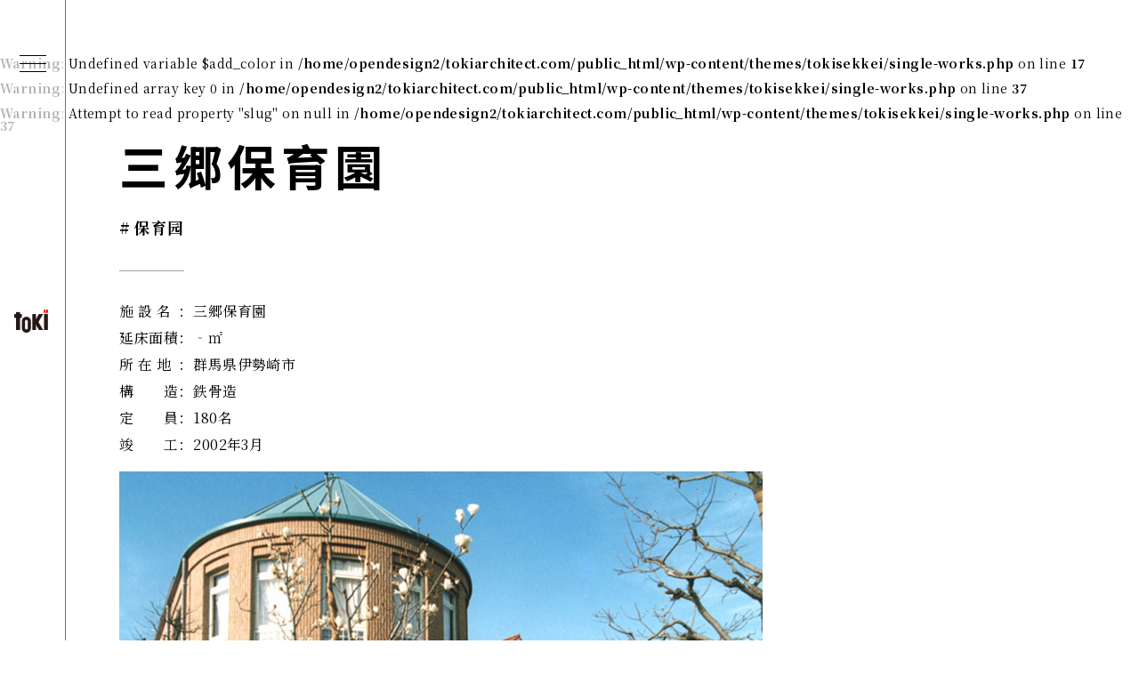

--- FILE ---
content_type: text/html; charset=UTF-8
request_url: https://tokiarchitect.com/works/works1454/
body_size: 6814
content:
<!DOCTYPE html>
<html lang="ja">
<head>
  <meta charset="UTF-8">
  <meta name="viewport" content="width=device-width">
  <title>三郷保育園｜施工実績｜株式会社時設計｜中文</title>
  <meta name="description" content="">
  <meta name="keywords" content="">
  <meta property="og:title" content="三郷保育園 | 施工実績｜">
  <meta property="og:type" content="article">
  <meta property="og:url" content="https://tokiarchitect.com/works/works1454/">
  <meta property="og:site_name" content="株式会社時設計｜中文">
  <meta property="og:description" content="">
  <meta property="fb:app_id" content="<br />
<b>Warning</b>:  Undefined variable $og_app_id in <b>/home/opendesign2/tokiarchitect.com/public_html/wp-content/themes/tokisekkei/template/template_ogp.php</b> on line <b>32</b><br />
" />
  <meta name="format-detection" content="telephone=no">
  <link rel="icon" href="https://tokiarchitect.com/wp-content/themes/tokisekkei/images/common/favicon.ico" type="image/vnd.microsoft.icon">
  <link rel="apple-touch-icon" sizes="192x192" href="https://tokiarchitect.com/wp-content/themes/tokisekkei/images/common/touch-icon.png">
  <link rel="shortcut icon" href="https://tokiarchitect.com/wp-content/themes/tokisekkei/images/common/touch-icon.png">
  <meta name='robots' content='max-image-preview:large' />
<link rel='dns-prefetch' href='//fonts.googleapis.com' />
<link rel='dns-prefetch' href='//netdna.bootstrapcdn.com' />
<link rel='stylesheet' id='wp-block-library-css' href='https://tokiarchitect.com/wp-includes/css/dist/block-library/style.min.css?ver=6.4.7' type='text/css' media='all' />
<style id='classic-theme-styles-inline-css' type='text/css'>
/*! This file is auto-generated */
.wp-block-button__link{color:#fff;background-color:#32373c;border-radius:9999px;box-shadow:none;text-decoration:none;padding:calc(.667em + 2px) calc(1.333em + 2px);font-size:1.125em}.wp-block-file__button{background:#32373c;color:#fff;text-decoration:none}
</style>
<style id='global-styles-inline-css' type='text/css'>
body{--wp--preset--color--black: #000000;--wp--preset--color--cyan-bluish-gray: #abb8c3;--wp--preset--color--white: #ffffff;--wp--preset--color--pale-pink: #f78da7;--wp--preset--color--vivid-red: #cf2e2e;--wp--preset--color--luminous-vivid-orange: #ff6900;--wp--preset--color--luminous-vivid-amber: #fcb900;--wp--preset--color--light-green-cyan: #7bdcb5;--wp--preset--color--vivid-green-cyan: #00d084;--wp--preset--color--pale-cyan-blue: #8ed1fc;--wp--preset--color--vivid-cyan-blue: #0693e3;--wp--preset--color--vivid-purple: #9b51e0;--wp--preset--gradient--vivid-cyan-blue-to-vivid-purple: linear-gradient(135deg,rgba(6,147,227,1) 0%,rgb(155,81,224) 100%);--wp--preset--gradient--light-green-cyan-to-vivid-green-cyan: linear-gradient(135deg,rgb(122,220,180) 0%,rgb(0,208,130) 100%);--wp--preset--gradient--luminous-vivid-amber-to-luminous-vivid-orange: linear-gradient(135deg,rgba(252,185,0,1) 0%,rgba(255,105,0,1) 100%);--wp--preset--gradient--luminous-vivid-orange-to-vivid-red: linear-gradient(135deg,rgba(255,105,0,1) 0%,rgb(207,46,46) 100%);--wp--preset--gradient--very-light-gray-to-cyan-bluish-gray: linear-gradient(135deg,rgb(238,238,238) 0%,rgb(169,184,195) 100%);--wp--preset--gradient--cool-to-warm-spectrum: linear-gradient(135deg,rgb(74,234,220) 0%,rgb(151,120,209) 20%,rgb(207,42,186) 40%,rgb(238,44,130) 60%,rgb(251,105,98) 80%,rgb(254,248,76) 100%);--wp--preset--gradient--blush-light-purple: linear-gradient(135deg,rgb(255,206,236) 0%,rgb(152,150,240) 100%);--wp--preset--gradient--blush-bordeaux: linear-gradient(135deg,rgb(254,205,165) 0%,rgb(254,45,45) 50%,rgb(107,0,62) 100%);--wp--preset--gradient--luminous-dusk: linear-gradient(135deg,rgb(255,203,112) 0%,rgb(199,81,192) 50%,rgb(65,88,208) 100%);--wp--preset--gradient--pale-ocean: linear-gradient(135deg,rgb(255,245,203) 0%,rgb(182,227,212) 50%,rgb(51,167,181) 100%);--wp--preset--gradient--electric-grass: linear-gradient(135deg,rgb(202,248,128) 0%,rgb(113,206,126) 100%);--wp--preset--gradient--midnight: linear-gradient(135deg,rgb(2,3,129) 0%,rgb(40,116,252) 100%);--wp--preset--font-size--small: 13px;--wp--preset--font-size--medium: 20px;--wp--preset--font-size--large: 36px;--wp--preset--font-size--x-large: 42px;--wp--preset--spacing--20: 0.44rem;--wp--preset--spacing--30: 0.67rem;--wp--preset--spacing--40: 1rem;--wp--preset--spacing--50: 1.5rem;--wp--preset--spacing--60: 2.25rem;--wp--preset--spacing--70: 3.38rem;--wp--preset--spacing--80: 5.06rem;--wp--preset--shadow--natural: 6px 6px 9px rgba(0, 0, 0, 0.2);--wp--preset--shadow--deep: 12px 12px 50px rgba(0, 0, 0, 0.4);--wp--preset--shadow--sharp: 6px 6px 0px rgba(0, 0, 0, 0.2);--wp--preset--shadow--outlined: 6px 6px 0px -3px rgba(255, 255, 255, 1), 6px 6px rgba(0, 0, 0, 1);--wp--preset--shadow--crisp: 6px 6px 0px rgba(0, 0, 0, 1);}:where(.is-layout-flex){gap: 0.5em;}:where(.is-layout-grid){gap: 0.5em;}body .is-layout-flow > .alignleft{float: left;margin-inline-start: 0;margin-inline-end: 2em;}body .is-layout-flow > .alignright{float: right;margin-inline-start: 2em;margin-inline-end: 0;}body .is-layout-flow > .aligncenter{margin-left: auto !important;margin-right: auto !important;}body .is-layout-constrained > .alignleft{float: left;margin-inline-start: 0;margin-inline-end: 2em;}body .is-layout-constrained > .alignright{float: right;margin-inline-start: 2em;margin-inline-end: 0;}body .is-layout-constrained > .aligncenter{margin-left: auto !important;margin-right: auto !important;}body .is-layout-constrained > :where(:not(.alignleft):not(.alignright):not(.alignfull)){max-width: var(--wp--style--global--content-size);margin-left: auto !important;margin-right: auto !important;}body .is-layout-constrained > .alignwide{max-width: var(--wp--style--global--wide-size);}body .is-layout-flex{display: flex;}body .is-layout-flex{flex-wrap: wrap;align-items: center;}body .is-layout-flex > *{margin: 0;}body .is-layout-grid{display: grid;}body .is-layout-grid > *{margin: 0;}:where(.wp-block-columns.is-layout-flex){gap: 2em;}:where(.wp-block-columns.is-layout-grid){gap: 2em;}:where(.wp-block-post-template.is-layout-flex){gap: 1.25em;}:where(.wp-block-post-template.is-layout-grid){gap: 1.25em;}.has-black-color{color: var(--wp--preset--color--black) !important;}.has-cyan-bluish-gray-color{color: var(--wp--preset--color--cyan-bluish-gray) !important;}.has-white-color{color: var(--wp--preset--color--white) !important;}.has-pale-pink-color{color: var(--wp--preset--color--pale-pink) !important;}.has-vivid-red-color{color: var(--wp--preset--color--vivid-red) !important;}.has-luminous-vivid-orange-color{color: var(--wp--preset--color--luminous-vivid-orange) !important;}.has-luminous-vivid-amber-color{color: var(--wp--preset--color--luminous-vivid-amber) !important;}.has-light-green-cyan-color{color: var(--wp--preset--color--light-green-cyan) !important;}.has-vivid-green-cyan-color{color: var(--wp--preset--color--vivid-green-cyan) !important;}.has-pale-cyan-blue-color{color: var(--wp--preset--color--pale-cyan-blue) !important;}.has-vivid-cyan-blue-color{color: var(--wp--preset--color--vivid-cyan-blue) !important;}.has-vivid-purple-color{color: var(--wp--preset--color--vivid-purple) !important;}.has-black-background-color{background-color: var(--wp--preset--color--black) !important;}.has-cyan-bluish-gray-background-color{background-color: var(--wp--preset--color--cyan-bluish-gray) !important;}.has-white-background-color{background-color: var(--wp--preset--color--white) !important;}.has-pale-pink-background-color{background-color: var(--wp--preset--color--pale-pink) !important;}.has-vivid-red-background-color{background-color: var(--wp--preset--color--vivid-red) !important;}.has-luminous-vivid-orange-background-color{background-color: var(--wp--preset--color--luminous-vivid-orange) !important;}.has-luminous-vivid-amber-background-color{background-color: var(--wp--preset--color--luminous-vivid-amber) !important;}.has-light-green-cyan-background-color{background-color: var(--wp--preset--color--light-green-cyan) !important;}.has-vivid-green-cyan-background-color{background-color: var(--wp--preset--color--vivid-green-cyan) !important;}.has-pale-cyan-blue-background-color{background-color: var(--wp--preset--color--pale-cyan-blue) !important;}.has-vivid-cyan-blue-background-color{background-color: var(--wp--preset--color--vivid-cyan-blue) !important;}.has-vivid-purple-background-color{background-color: var(--wp--preset--color--vivid-purple) !important;}.has-black-border-color{border-color: var(--wp--preset--color--black) !important;}.has-cyan-bluish-gray-border-color{border-color: var(--wp--preset--color--cyan-bluish-gray) !important;}.has-white-border-color{border-color: var(--wp--preset--color--white) !important;}.has-pale-pink-border-color{border-color: var(--wp--preset--color--pale-pink) !important;}.has-vivid-red-border-color{border-color: var(--wp--preset--color--vivid-red) !important;}.has-luminous-vivid-orange-border-color{border-color: var(--wp--preset--color--luminous-vivid-orange) !important;}.has-luminous-vivid-amber-border-color{border-color: var(--wp--preset--color--luminous-vivid-amber) !important;}.has-light-green-cyan-border-color{border-color: var(--wp--preset--color--light-green-cyan) !important;}.has-vivid-green-cyan-border-color{border-color: var(--wp--preset--color--vivid-green-cyan) !important;}.has-pale-cyan-blue-border-color{border-color: var(--wp--preset--color--pale-cyan-blue) !important;}.has-vivid-cyan-blue-border-color{border-color: var(--wp--preset--color--vivid-cyan-blue) !important;}.has-vivid-purple-border-color{border-color: var(--wp--preset--color--vivid-purple) !important;}.has-vivid-cyan-blue-to-vivid-purple-gradient-background{background: var(--wp--preset--gradient--vivid-cyan-blue-to-vivid-purple) !important;}.has-light-green-cyan-to-vivid-green-cyan-gradient-background{background: var(--wp--preset--gradient--light-green-cyan-to-vivid-green-cyan) !important;}.has-luminous-vivid-amber-to-luminous-vivid-orange-gradient-background{background: var(--wp--preset--gradient--luminous-vivid-amber-to-luminous-vivid-orange) !important;}.has-luminous-vivid-orange-to-vivid-red-gradient-background{background: var(--wp--preset--gradient--luminous-vivid-orange-to-vivid-red) !important;}.has-very-light-gray-to-cyan-bluish-gray-gradient-background{background: var(--wp--preset--gradient--very-light-gray-to-cyan-bluish-gray) !important;}.has-cool-to-warm-spectrum-gradient-background{background: var(--wp--preset--gradient--cool-to-warm-spectrum) !important;}.has-blush-light-purple-gradient-background{background: var(--wp--preset--gradient--blush-light-purple) !important;}.has-blush-bordeaux-gradient-background{background: var(--wp--preset--gradient--blush-bordeaux) !important;}.has-luminous-dusk-gradient-background{background: var(--wp--preset--gradient--luminous-dusk) !important;}.has-pale-ocean-gradient-background{background: var(--wp--preset--gradient--pale-ocean) !important;}.has-electric-grass-gradient-background{background: var(--wp--preset--gradient--electric-grass) !important;}.has-midnight-gradient-background{background: var(--wp--preset--gradient--midnight) !important;}.has-small-font-size{font-size: var(--wp--preset--font-size--small) !important;}.has-medium-font-size{font-size: var(--wp--preset--font-size--medium) !important;}.has-large-font-size{font-size: var(--wp--preset--font-size--large) !important;}.has-x-large-font-size{font-size: var(--wp--preset--font-size--x-large) !important;}
.wp-block-navigation a:where(:not(.wp-element-button)){color: inherit;}
:where(.wp-block-post-template.is-layout-flex){gap: 1.25em;}:where(.wp-block-post-template.is-layout-grid){gap: 1.25em;}
:where(.wp-block-columns.is-layout-flex){gap: 2em;}:where(.wp-block-columns.is-layout-grid){gap: 2em;}
.wp-block-pullquote{font-size: 1.5em;line-height: 1.6;}
</style>
<link rel='stylesheet' id='style-css' href='https://tokiarchitect.com/wp-content/themes/tokisekkei/style.css?ver=6.4.7' type='text/css' media='all' />
<link rel='stylesheet' id='style-google-fonts-css' href='//fonts.googleapis.com/css?family=Noto+Sans+SC%3A400%2C700%7CNoto+Serif+SC%3A400%2C700%7CMontserrat%3A400%2C700&#038;ver=6.4.7' type='text/css' media='all' />
<link rel='stylesheet' id='style-awesome-css' href='//netdna.bootstrapcdn.com/font-awesome/4.7.0/css/font-awesome.css?ver=6.4.7' type='text/css' media='all' />
<link rel='stylesheet' id='style-base-css' href='https://tokiarchitect.com/wp-content/themes/tokisekkei/common/css/base.css?1768491393&#038;ver=6.4.7' type='text/css' media='all' />
<link rel='stylesheet' id='style-module-css' href='https://tokiarchitect.com/wp-content/themes/tokisekkei/common/css/module.css?1768491393&#038;ver=6.4.7' type='text/css' media='all' />
<link rel='stylesheet' id='style-common-css' href='https://tokiarchitect.com/wp-content/themes/tokisekkei/common/css/common.css?1768491393&#038;ver=6.4.7' type='text/css' media='all' />
<link rel='stylesheet' id='style-content-css' href='https://tokiarchitect.com/wp-content/themes/tokisekkei/common/css/content.css?1768491393&#038;ver=6.4.7' type='text/css' media='all' />
<link rel='stylesheet' id='style-csnkpopup01-css' href='https://tokiarchitect.com/wp-content/themes/tokisekkei/common/css/csnkpopup01.css?1768491393&#038;ver=6.4.7' type='text/css' media='all' />
<script type="text/javascript" src="https://tokiarchitect.com/wp-content/themes/tokisekkei/common/js/jquery-1.12.1.min.js?ver=6.4.7" id="js-jquery-js"></script>
<script type="text/javascript" src="https://tokiarchitect.com/wp-content/themes/tokisekkei/common/js/common.js?1768491393&amp;ver=6.4.7" id="js-common-js"></script>
<script type="text/javascript" src="https://tokiarchitect.com/wp-content/themes/tokisekkei/common/js/menu.js?1768491393&amp;ver=6.4.7" id="js-menu-js"></script>
<script type="text/javascript" src="https://tokiarchitect.com/wp-content/themes/tokisekkei/common/js/scroll-page-top.js?1768491393&amp;ver=6.4.7" id="js-scroll-page-top-js"></script>
<script type="text/javascript" src="https://tokiarchitect.com/wp-content/themes/tokisekkei/common/js/scroll-posi.js?1768491393&amp;ver=6.4.7" id="js-scroll-posi-js"></script>
<script type="text/javascript" src="https://tokiarchitect.com/wp-content/themes/tokisekkei/common/js/chk-img.js?1768491393&amp;ver=6.4.7" id="js-chk-img-js"></script>
<script type="text/javascript" src="https://tokiarchitect.com/wp-content/themes/tokisekkei/common/js/accordion.js?1768491393&amp;ver=6.4.7" id="js-accordion-js"></script>
<script type="text/javascript" src="https://tokiarchitect.com/wp-content/themes/tokisekkei/common/js/csnkpopup01.js?1768491393&amp;ver=6.4.7" id="js-csnkpopup01-js"></script>
<link rel="https://api.w.org/" href="https://tokiarchitect.com/wp-json/" /><link rel="canonical" href="https://tokiarchitect.com/works/works1454/" />
<link rel="alternate" type="application/json+oembed" href="https://tokiarchitect.com/wp-json/oembed/1.0/embed?url=https%3A%2F%2Ftokiarchitect.com%2Fworks%2Fworks1454%2F" />
<link rel="alternate" type="text/xml+oembed" href="https://tokiarchitect.com/wp-json/oembed/1.0/embed?url=https%3A%2F%2Ftokiarchitect.com%2Fworks%2Fworks1454%2F&#038;format=xml" />
<!-- Global site tag (gtag.js) - Google Analytics -->
<script async src="https://www.googletagmanager.com/gtag/js?id=UA-24853606-2"></script>
<script>
  window.dataLayer = window.dataLayer || [];
  function gtag(){dataLayer.push(arguments);}
  gtag('js', new Date());

  gtag('config', 'UA-24853606-2');
</script>
</head>
<body class="works-template-default single single-works postid-1454 pageWorks">
<div class="isSp isTb isPc"></div>
<div id="container">
<header>
  <div class="boxHeader">
    <div class="h1Front">
      <a href="https://tokiarchitect.com/">
        <img src="https://tokiarchitect.com/wp-content/themes/tokisekkei/images_sp/common/sp-header-logo01.png" alt="株式会社 时设计 - Toki Architectural Office.co.,Ltd." class="logo01FixedMenuBtn">
      </a>
    </div>
    <img src="https://tokiarchitect.com/wp-content/themes/tokisekkei/images_sp/common/sp-hmb-menu-btn.png" alt="MENU" class="btnHmbMenu">
  </div><!--/.boxHeader-->


  <div class="h1Front dPcInline">
    <a href="https://tokiarchitect.com/">
      <img src="https://tokiarchitect.com/wp-content/themes/tokisekkei/images/common/fixed-menu-btn-logo01.png" alt="株式会社 时设计 - Toki Architectural Office.co.,Ltd." class="logo01FixedMenuBtn">
    </a>
  </div>
  <div class="boxFixedMenuBtn">
    <img src="https://tokiarchitect.com/wp-content/themes/tokisekkei/images/common/fixed-menu-btn-icn-hmb01.png" alt="" class="icnFixedMenuBtnHmb01">
  </div>
  <div class="boxFixedMenu">
    <div class="boxFixedMenuIn">

      <h2 class="ttl01">
        <a href="https://tokiarchitect.com/">
          <img src="https://tokiarchitect.com/wp-content/themes/tokisekkei/images/common/fixed-menu-logo01.png" alt="toki">
          <span class="ttlStr">株式会社时设计</span>
        </a>
      </h2>

      <p class="p01">认定儿童园设计，幼儿园设计，<br>保育园设计</p>

      <div class="boxFixedMenu01">
        <div class="boxFixedMenu0101">
          <div class="boxFixedMenu0101L">
            <h3 class="ttl02">Works</h3>
            <ul class="ulFixedWorkCat">
              <li><a href="https://tokiarchitect.com/works-cat/childcare-center/">认定儿童园</a></li>
              <li><a href="https://tokiarchitect.com/works-cat/kindergarten/">幼儿园</a></li>
              <li><a href="https://tokiarchitect.com/works-cat/nursery-school/">保育园</a></li>
              <li><a href="https://tokiarchitect.com/works-cat/playground/">园庭/景观</a></li>
              <li><a href="https://tokiarchitect.com/works-cat/welfare-facility/">福祉设施</a></li>
              <li><a href="https://tokiarchitect.com/works-cat/award-architect/">得奖园</a></li>
            </ul>
          </div><!--/.boxFixedMenu0101L-->
          <div class="boxFixedMenu0101R">
            <h3 class="ttl02">Collaboration</h3>
            <ul class="ulFixedWorkCollabo">
              <li>
                <a href="https://tokiarchitect.com/works-collaboration/dick-bruna/"><span>×迪克·布鲁纳 2014-2023</span></a>
              </li>
              <li>
                <a href="https://tokiarchitect.com/works-collaboration/jsd/"><span>×JSD</span></a>
              </li>
              <li>
                <a href="https://tokiarchitect.com/works-collaboration/sako-architects/"><span>×SAKO <span class="short">Architects</span></span></a>
              </li>
              <li>
                <a href="https://tokiarchitect.com/works-collaboration/kinai-junko/"><span>×Junko Kinai</span></a>
              </li>
            </ul>
          </div><!--/.boxFixedMenu0101R-->
        </div><!--/.boxFixedMenu0101-->

        <div class="boxFixedMenu0103">
          <div class="boxFixedMenu0103L">
            <h3 class="ttl03">About</h3>
            <ul class="ulFixedMenu">
              <li><a href="https://tokiarchitect.com/concept/">Concept</a></li>
              <li><a href="https://tokiarchitect.com/company/">关于我们</a></li>
              <li><a href="https://tokiarchitect.com/book/">出版刊物</a></li>
                            <li><a href="https://tokiarchitect.com/contact/">咨询·了解更多</a></li>
              <li><a href="https://tokiarchitect.com/recruit/">招贤纳士</a></li>
            </ul>
          </div><!--/.boxFixedMenu0103L-->
          <div class="boxFixedMenu0103R">
            <h3 class="ttl03"><a href="https://tokiarchitect.com/news/">Information</a></h3>
            <ul class="ulFixedMenu">
              <li><a href="https://tokiarchitect.com/news-cat/news/">News</a></li>
              <li><a href="https://tokiarchitect.com/news-cat/blog/">Blog</a></li>
              <li><a href="https://tokiarchitect.com/news-cat/system/">System</a></li>
            </ul>
          </div><!--/.boxFixedMenu0103R-->
        </div><!--/.boxFixedMenu0103-->

        <div class="boxFixedMenuLangSnsSearch">
          <div class="boxFixedMenuLangSns">
            <div class="boxFixedMenuLang">
              <h3 class="ttl03">Language</h3>
              <ul class="ul01">
                <li class="liEn"><a href="http://tokisekkei.co.jp/english/" target="_blank"><span>English</span></a></li>
                <li class="liCh"><a href="http://tokiarchitect.com/" target="_blank"><span>中文</span></a></li>
                <li class="liJa"><a href="http://tokisekkei.co.jp/"><span>日本語</span></a></li>
              </ul>
            </div><!--/.boxFixedMenuLang-->
            <div class="boxFixedMenuSns">
              <h3 class="ttl03">SNS</h3>
              <ul class="ulFixedMenuSns">
                <li><a href="https://twitter.com/tokisekkei" target="_blank" rel="noopener noreferrer"><img src="https://tokiarchitect.com/wp-content/themes/tokisekkei/images/common/fixed-menu-icn-twitter01.png" alt="Twitter"></a></li>
                <li><a href="https://tokiarchitect.com/news/news661/" target="_blank" rel="noopener noreferrer"><img src="https://tokiarchitect.com/wp-content/themes/tokisekkei/images/common/fixed-menu-icn-wechat01.png" alt="WeChat"></a></li>
              </ul>
            </div><!--/.boxFixedMenuSns-->
          </div><!--/.boxFixedMenuLangSns-->
          <div class="boxFixedMenuSearch">
            <form method="get" action="https://tokiarchitect.com/" class="formSearch">
  <input name="s" type="text" value="" placeholder="">

      <input type="image" src="https://tokiarchitect.com/wp-content/themes/tokisekkei/images/common/common-icn-search.png">
</form>          </div><!--/.boxFixedMenuSearch-->
        </div><!--/.boxFixedMenuLangSnsSearch-->

      </div><!--/.boxFixedMenu01-->

    </div><!--/.boxFixedMenuIn-->
    <img src="https://tokiarchitect.com/wp-content/themes/tokisekkei/images/common/fixed-menu-btn-close.png" alt="Close" class="btnFixedMenuClose">
  </div><!--/.boxFixedMenu-->
</header>
<div class="boxContent">
  <div class="boxWorksS">

<br />
<b>Warning</b>:  Undefined variable $add_color in <b>/home/opendesign2/tokiarchitect.com/public_html/wp-content/themes/tokisekkei/single-works.php</b> on line <b>17</b><br />
<br />
<b>Warning</b>:  Undefined array key 0 in <b>/home/opendesign2/tokiarchitect.com/public_html/wp-content/themes/tokisekkei/single-works.php</b> on line <b>37</b><br />
<br />
<b>Warning</b>:  Attempt to read property "slug" on null in <b>/home/opendesign2/tokiarchitect.com/public_html/wp-content/themes/tokisekkei/single-works.php</b> on line <b>37</b><br />

    <div class="boxWorksS01Wrap baseWrap02">
      <div class="boxWorksS01 baseW02">
        <div class="boxWorksS01L">
          <h1 class="ttl01">三郷保育園</h1>
          <div class="boxTerm">
            <ul class="ulListCat">
<li class="typeCat">#<span class="dPcInline"> </span>保育园</li>
</ul>
                                  </div><!--/.boxTerm-->
          <div class="boxDetail01 dPc">
            <table>
<tbody>
<tr>
<td class="tbl_ttl">施 設 名</td>
<td>：</td>
<td>三郷保育園</td>
</tr>
<tr>
<td>延床面積</td>
<td>：</td>
<td>‐㎡</td>
</tr>
<tr>
<td>所 在 地</td>
<td>：</td>
<td>群馬県伊勢崎市</td>
</tr>
<tr>
<td>構　　造</td>
<td>：</td>
<td>鉄骨造</td>
</tr>
<tr>
<td>定　　員</td>
<td>：</td>
<td>180名</td>
</tr>
<tr>
<td>竣　　工</td>
<td>：</td>
<td>2002年3月</td>
</tr>
</tbody>
</table>
          </div><!--/.boxDetail01-->
        </div><!--/.boxWorksS01L-->
        <div class="boxWorksS01R">
                    <img src="https://tokiarchitect.com/wp-content/uploads/2019/03/26dece6687c767a6e7418b72f0b83697.jpg" alt="">
                    <div class="boxDetail01 dSp">
            <table>
<tbody>
<tr>
<td class="tbl_ttl">施 設 名</td>
<td>：</td>
<td>三郷保育園</td>
</tr>
<tr>
<td>延床面積</td>
<td>：</td>
<td>‐㎡</td>
</tr>
<tr>
<td>所 在 地</td>
<td>：</td>
<td>群馬県伊勢崎市</td>
</tr>
<tr>
<td>構　　造</td>
<td>：</td>
<td>鉄骨造</td>
</tr>
<tr>
<td>定　　員</td>
<td>：</td>
<td>180名</td>
</tr>
<tr>
<td>竣　　工</td>
<td>：</td>
<td>2002年3月</td>
</tr>
</tbody>
</table>
          </div><!--/.boxDetail01-->
        </div><!--/.boxWorksS01R-->
      </div><!--/.boxWorksS01-->
    </div><!--/.boxWorksS01Wrap-->


    <div class="boxBreadcrumb">
      <div class="breadcrumb"><div itemscope itemtype="http://data-vocabulary.org/Breadcrumb"><a href="https://tokiarchitect.com" itemprop="url"><span itemprop="title" class="fontEn">HOME</span></a></div><span class="sepaBreadcrumb">-</span><div itemscope itemtype="http://data-vocabulary.org/Breadcrumb"><a href="https://tokiarchitect.com/works-cat/nursery-school/" itemprop="url"><span itemprop="title">保育园</span></a></div><span class="sepaBreadcrumb">-</span><div>三郷保育園</div></div>    </div>


    <div class="boxWorksS02Wrap baseWrap02">
      <div class="boxWorksS02 baseW02">
        <div class="boxWorksS02L">
          <div class="boxBaseCom">
            <p></p>
          </div><!--/.boxBaseCom-->
          <div class="boxLink01">
          </div><!--/.boxLink01-->
        </div><!--/.boxWorksS02L-->
        <div class="boxWorksS02R">
          <div class="boxImg01Wrap boxPopupSlide" id="popupSlide01">
          </div><!--/.boxImg02Wrap-->
        </div><!--/.boxWorksS02R-->
      </div><!--/.boxWorksS02-->
    </div><!--/.boxWorksS02Wrap-->


    <div class="baseWrap02">
      <div class="boxLinkToArchive baseW02 baseSpW">
        <a href="https://tokiarchitect.com/works-cat/nursery-school/">Back to list</a>
      </div><!--/.boxLinkToArchive-->
    </div><!--/.baseWrap-->








  </div><!--/.boxWorksS-->
</div><!--/.boxContent-->
    <div class="boxAllCatList baseWrap02">
      <ul class="ulAllCatList baseSpW">
        <li>
          <a href="https://tokiarchitect.com/works-cat/childcare-center/">
            <span>
              <dl class="dl01">
                <dt>认定儿童园</dt>
                <dd><span class="txtNum">90</span></dd>
              </dl>
            </span>
          </a>
        </li>
        <li>
          <a href="https://tokiarchitect.com/works-cat/kindergarten/">
            <span>
              <dl class="dl01">
                <dt>幼儿园</dt>
                <dd><span class="txtNum">130</span></dd>
              </dl>
            </span>
          </a>
        </li>
        <li>
          <a href="https://tokiarchitect.com/works-cat/nursery-school/">
            <span>
              <dl class="dl01">
                <dt>保育园</dt>
                <dd><span class="txtNum">375</span></dd>
              </dl>
            </span>
          </a>
        </li>
        <li>
          <a href="https://tokiarchitect.com/works-cat/playground/">
            <span>
              <dl class="dl01">
                <dt>园庭/景观</dt>
                <dd><span class="txtNum">6</span></dd>
              </dl>
            </span>
          </a>
        </li>
        <li>
          <a href="https://tokiarchitect.com/works-cat/welfare-facility/">
            <span>
              <dl class="dl01">
                <dt>福祉设施</dt>
                <dd><span class="txtNum">11</span></dd>
              </dl>
            </span>
          </a>
        </li>
        <li>
          <a href="https://tokiarchitect.com/works-cat/award-architect/">
            <span>
              <dl class="dl01">
                <dt>得奖园</dt>
                <dd><span class="txtNum">26</span></dd>
              </dl>
            </span>
          </a>
        </li>
      </ul>
    </div><!--/.boxTermList-->






  <footer>
    <div class="boxFooterWrap baseWrap02">
      <div class="boxFooter">
        <div class="boxFooter01 baseW02 baseSpW">
          <div class="boxFooterMenu">

            <div class="boxFooterMenuOne">
              <h2 class="ttl01">Works</h2>
              <ul class="ulFooterMenu typeWorks">
                <li><a href="https://tokiarchitect.com/works-cat/childcare-center/">认定儿童园</a></li>
                <li><a href="https://tokiarchitect.com/works-cat/kindergarten/">幼儿园</a></li>
                <li><a href="https://tokiarchitect.com/works-cat/nursery-school/">保育园</a></li>
                <li><a href="https://tokiarchitect.com/works-cat/playground/">园庭/景观</a></li>
                <li><a href="https://tokiarchitect.com/works-cat/welfare-facility/">福祉设施</a></li>
                <li><a href="https://tokiarchitect.com/works-cat/award-architect/">得奖园</a></li>
              </ul>
            </div><!--/.boxFooterMenuOne-->

            <div class="boxFooterMenuOne">
              <h2 class="ttl01">Collaboration</h2>
              <ul class="ulFooterMenu typeCollabo">
                <li><a href="https://tokiarchitect.com/works-collaboration/dick-bruna/"><span>×迪克·布鲁纳 2014-2023</span></a></li>
                <li><a href="https://tokiarchitect.com/works-collaboration/jsd/"><span>×JSD</span></a></li>
                <li><a href="https://tokiarchitect.com/works-collaboration/sako-architects/"><span>×SAKO <span class="short">Architects</span></span></a></li>
                <li><a href="https://tokiarchitect.com/works-collaboration/kinai-junko/"><span>×Junko Kinai</span></a></li>
              </ul>
            </div><!--/.boxFooterMenuOne-->

            <div class="boxFooterMenuOne">
              <h2 class="ttl01">About</h2>
              <ul class="ulFooterMenu typeAbout">
                <li><a href="https://tokiarchitect.com/concept/">Concept</a></li>
                <li><a href="https://tokiarchitect.com/company/">关于我们</a></li>
                <li><a href="https://tokiarchitect.com/book/">出版刊物</a></li>
                                <li><a href="https://tokiarchitect.com/contact/">咨询·了解更多</a></li>
                <li><a href="https://tokiarchitect.com/recruit/">招贤纳士</a></li>
              </ul>
            </div><!--/.boxFooterMenuOne-->

            <div class="boxFooterMenuOne">
              <h2 class="ttl01"><a href="https://tokiarchitect.com/news/">Information</a></h2>
              <ul class="ulFooterMenu typeInfo">
                <li><a href="https://tokiarchitect.com/news-cat/news/">News</a></li>
                <li><a href="https://tokiarchitect.com/news-cat/blog/">Blog</a></li>
                <li><a href="https://tokiarchitect.com/news-cat/system/">System</a></li>
              </ul>
            </div><!--/.boxFooterMenuOne-->

            <div class="boxFooterLangSnsSearch">
              <div class="boxFooterLangSns">
                <div class="boxFooterLang">
                  <h2 class="ttl01">Language</h2>
                  <ul class="ul01">
                    <li class="liEn"><a href="http://tokisekkei.co.jp/english/" target="_blank"><span>English</span></a></li>
                    <li class="liCh"><a href="http://tokiarchitect.com/" target="_blank"><span>中文</span></a></li>
                    <li class="liJa"><a href="http://tokisekkei.co.jp/"><span>日本語</span></a></li>
                  </ul>
                </div><!--/.boxFooterLang-->

                <div class="boxFooterSns">
                  <h2 class="ttl01">SNS</h2>
                  <a href="https://twitter.com/tokisekkei" target="_blank" rel="noopener noreferrer"><img src="https://tokiarchitect.com/wp-content/themes/tokisekkei/images/common/footer-icn-twitter01.png" alt="Twitter"></a>
                  <a href="https://tokiarchitect.com/news/news661/" target="_blank" rel="noopener noreferrer"><img src="https://tokiarchitect.com/wp-content/themes/tokisekkei/images/common/footer-icn-wechat01.png" alt="WeChat"></a>
                </div><!--/.boxFooterSns-->
              </div><!--/.boxFooterLangSns-->
              <div class="boxFooterSearch">
                <form method="get" action="https://tokiarchitect.com/" class="formSearch">
  <input name="s" type="text" value="" placeholder="">

      <input type="image" src="https://tokiarchitect.com/wp-content/themes/tokisekkei/images/common/common-icn-search.png">
</form>              </div><!--/.boxFooterSearch-->
            </div><!--/.boxFooterLangSnsSearch-->


          </div><!--/.boxFooterMenu-->


        </div><!--/.boxFooter01-->



        <div class="boxFooterInfo baseW02 baseSpW">
          <h2 class="ttl01">Office</h2>
          <div class="boxFooterInfoL">
            <dl class="dl01">
              <dt>东京总部</dt>
              <dd>
                <div class="boxAddress">
                  <span class="txtAddress">地址：日本国东京都中央区东日本桥3丁目-12-11 AZUMA大楼</span>
                  <span class="txtZipcode"> / 邮编：103-0004</span>
                </div>
                <div class="boxTelFax">
                  <dl class="dlTelFax typeTel">
                    <dt>TEL</dt>
                    <dd>+81-3-3661-3673</dd>
                  </dl>
                  <dl class="dlTelFax TypeFax">
                    <dt>FAX</dt>
                    <dd>+81-3-3661-8376</dd>
                  </dl>
                </div><!--/.boxTelFax-->
              </dd>
            </dl>

            <dl class="dl01">
              <dt>东北分部</dt>
              <dd>
                <div class="boxAddress">
                  <span class="txtAddress">地址：日本国宫城县仙台市宫城野区岩切洞之口188</span>
                  <span class="txtZipcode"> / 邮编：983-0821</span>
                </div>
                <div class="boxTelFax">
                  <dl class="dlTelFax typeTel">
                    <dt>TEL</dt>
                    <dd>+81-22-762-6541</dd>
                  </dl>
                  <dl class="dlTelFax TypeFax">
                    <dt>FAX</dt>
                    <dd>+81-22-762-6542</dd>
                  </dl>
                </div><!--/.boxTelFax-->
              </dd>
            </dl>

            <dl class="dl01">
              <dt>关西分部</dt>
              <dd>
                <div class="boxAddress">
                  <span class="txtAddress">地址：日本国兵库县神户市中央区琴之绪町5-6-3 三共大楼</span>
                  <span class="txtZipcode"> / 邮编：651-0094</span>
                </div>
                <div class="boxTelFax">
                  <dl class="dlTelFax typeTel">
                    <dt>TEL</dt>
                    <dd>+81-78-855-8461</dd>
                  </dl>
                  <dl class="dlTelFax TypeFax">
                    <dt>FAX</dt>
                    <dd>+81-78-855-8462</dd>
                  </dl>
                </div><!--/.boxTelFax-->
              </dd>
            </dl>

          </div><!--/.boxFooterInfoL-->
          <div class="boxFooterInfoR">

            <dl class="dl01">
              <dt>九州分部</dt>
              <dd>
                <div class="boxAddress">
                  <span class="txtAddress">地址：日本国熊本县菊池郡菊阳町光之森7-42-10</span>
                  <span class="txtZipcode"> / 邮编：869-1108</span>
                </div>
                <div class="boxTelFax">
                  <dl class="dlTelFax typeTel">
                    <dt>TEL</dt>
                    <dd>+81-96-285-4261</dd>
                  </dl>
                  <dl class="dlTelFax TypeFax">
                    <dt>FAX</dt>
                    <dd>+81-96-285-4260</dd>
                  </dl>
                </div><!--/.boxTelFax-->
              </dd>
            </dl>

            <dl class="dl01">
              <dt>冲绳分部</dt>
              <dd>
                <div class="boxAddress">
                  <span class="txtAddress">地址：日本国冲绳县那霸市宇荣原1008-1 PROSPELIT DE SISEI</span>
                  <span class="txtZipcode"> / 邮编：901-0153</span>
                </div>
                <div class="boxTelFax">
                  <dl class="dlTelFax typeTel">
                    <dt>TEL</dt>
                    <dd>+81-98-852-0112</dd>
                  </dl>
                  <dl class="dlTelFax TypeFax">
                    <dt>FAX</dt>
                    <dd>+81-98-852-1908</dd>
                  </dl>
                </div><!--/.boxTelFax-->
              </dd>
            </dl>

          </div><!--/.boxFooterInfoR-->
        </div><!--/.boxFooterInfo-->




        <div class="boxCopyrightWrap">
          <div class="boxCopyright baseW">
            <p>Copyright <span class="markCopy">&copy;</span> Tokisekkei Co.,Ltd. All rights reserved.</p>
          </div><!--/.boxCopyright-->
        </div><!--/.boxCopyrightWrap-->
      </div><!--/.boxFooter-->
    </div><!--/.boxFooterWrap-->
  </footer>

  <div class="upToTop">
    <img src="https://tokiarchitect.com/wp-content/themes/tokisekkei/images/common/pagetop.png" alt="PageTop" class="btnUpToTop">
      </div>


</div><!--/#container-->
</body>
</html>


--- FILE ---
content_type: text/css
request_url: https://tokiarchitect.com/wp-content/themes/tokisekkei/common/css/module.css?1768491393&ver=6.4.7
body_size: 7577
content:
@charset 'utf-8';

/***** Wrap *****/
.baseWrap {
  padding-left: 90px;
  padding-right: 70px;
}
.baseWrap02 {
  padding-left: 10.5%;
  padding-right: 4%;
}
@media all and (max-width: 750px){
  .baseWrap,
  .baseWrap02 {
    padding-left: 0;
    padding-right: 0;
  }
}


/***** Width *****/
.baseW {
  max-width: 1010px;
  margin-left: auto;
  margin-right: auto;
}
.baseW02 {
  max-width: 1500px;
}
.baseW03 {
  max-width: 980px;
  margin-left: auto;
  margin-right: auto;
}
@media all and (max-width: 750px){
  .baseW,
  .baseW02,
  .baseW03 {
    width: 100%;
    max-width: none;
    min-width: auto;
  }
  .baseSpW {
    width: 90%;
    margin-right: auto;
    margin-left: auto;
  }
}


/*##### Base Top #####*/
.boxBaseTopWrap {
  position: relative;
  margin-bottom: 26px;
  background-color: #eee;
  background-repeat: no-repeat;
  background-position: center top;
  background-size: auto auto;
}
@media all and (max-width: 750px){
  .boxBaseTopWrap {
    position: relative;
    margin-bottom: 8.0vw;/*10.8vw;*/
    padding-top: 68%;/*55%;*/
    background-size: 100% auto;
  }
}


.term-award-architect .boxBaseTopWrap,
.tax-works-award .boxBaseTopWrap {
  background-image: url('./../../images/works/works-cat-award-school-top-bg.jpg');
}
@media all and (max-width: 750px){
  .term-award-architect .boxBaseTopWrap,
  .tax-works-award .boxBaseTopWrap {
    background-image: url('./../../images_sp/works/sp-works-cat-award-school-top-bg.jpg');
  }
}

.term-kindergarten .boxBaseTopWrap {
  background-image: url('./../../images/works/works-cat-kindergarten-top-bg.jpg');
}
@media all and (max-width: 750px){
  .term-kindergarten .boxBaseTopWrap {
    background-image: url('./../../images_sp/works/sp-works-cat-kindergarten-top-bg.jpg');
  }
}

.term-nursery-school .boxBaseTopWrap {
  background-image: url('./../../images/works/works-cat-nursery-school-top-bg.jpg');
}
@media all and (max-width: 750px){
  .term-nursery-school .boxBaseTopWrap {
    background-image: url('./../../images_sp/works/sp-works-cat-nursery-school-top-bg.jpg');
  }
}

.term-childcare-center .boxBaseTopWrap {
  background-image: url('./../../images/works/works-cat-childcare-center-top-bg.jpg');
}
@media all and (max-width: 750px){
  .term-childcare-center .boxBaseTopWrap {
    background-image: url('./../../images_sp/works/sp-works-cat-childcare-center-top-bg.jpg');
  }
}

.term-playground .boxBaseTopWrap {
  background-image: url('./../../images/works/works-cat-playground-top-bg.jpg');
}
@media all and (max-width: 750px){
  .term-playground .boxBaseTopWrap {
    background-image: url('./../../images_sp/works/sp-works-cat-playground-top-bg.jpg');
  }
}

.term-welfare-facility .boxBaseTopWrap {
  background-image: url('./../../images/works/works-cat-welfare-facility-top-bg.jpg');
}
@media all and (max-width: 750px){
  .term-welfare-facility .boxBaseTopWrap {
    background-image: url('./../../images_sp/works/sp-works-cat-welfare-facility-top-bg.jpg');
  }
}


.term-dick-bruna .boxBaseTopWrap {
  background-image: url('./../../images/works/works-collabo-bruna-top-bg.jpg');
}
@media all and (max-width: 750px){
  .term-dick-bruna .boxBaseTopWrap {
    background-image: url('./../../images_sp/works/sp-works-collabo-bruna-top-bg.jpg');
  }
}

.term-jsd .boxBaseTopWrap {
  background-image: url('./../../images/works/works-collabo-jsd-top-bg.jpg');
}
@media all and (max-width: 750px){
  .term-jsd .boxBaseTopWrap {
    background-image: url('./../../images_sp/works/sp-works-collabo-jsd-top-bg.jpg');
  }
}

.term-sako-architects .boxBaseTopWrap {
  background-image: url('./../../images/works/works-collabo-sako-top-bg.jpg');
}
@media all and (max-width: 750px){
  .term-sako-architects .boxBaseTopWrap {
    background-image: url('./../../images_sp/works/sp-works-collabo-sako-top-bg.jpg');
  }
}

.term-kinai-junko .boxBaseTopWrap {
  background-image: url('./../../images/works/works-collabo-kinai-top-bg.jpg');
}
@media all and (max-width: 750px){
  .term-kinai-junko .boxBaseTopWrap {
    background-image: url('./../../images_sp/works/sp-works-collabo-kinai-top-bg.jpg');
  }
}




.boxBaseTop {
  height: 440px;/*349px;*/
  padding-top: 51px;
}
@media all and (max-width: 750px){
  .boxBaseTop {
    position: absolute;
    top: 6.2vw;
    left: 4.8vw;
    width: 90%;
    height: auto;
    padding-top: 0;
  }
}

.boxBaseTop .ttl01 {
  display: -webkit-flex;
  display: flex;
  -webkit-justify-content: flex-start;
  justify-content: flex-start;
  -webkit-align-items: center;
  align-items: center;
  width: 344px;
  height: 344px;
  padding-left: 45px;
  border: 1px #000 solid;
}
@media all and (max-width: 750px){
  .boxBaseTop .ttl01 {
    width: 53.6vw;
    height: 53.6vw;
    padding-left: 7vw;
  }
}

.boxBaseTop .ttl01In {
  text-align: left;
}

.pageCompany .boxBaseTop .ttl01In {
  text-shadow: 1px 1px 1px #fff, 1px 1px 1px #fff;
}

.boxBaseTop .ttl01 .ttlEn {
  display: block;
  margin-bottom: 20px;/*9px;*/
  line-height: 1.05;/*1.08;*/
  font-size: 4.8rem;
}
@media all and (max-width: 750px){
  .boxBaseTop .ttl01 .ttlEn {
    margin-bottom: 3.1vw;
    line-height: 0.92;
    letter-spacing: 0.03em;
    font-size: 2.5rem;
  }
}

.tax-works-award .boxBaseTop .ttl01 .ttlEn {
  font-size: 3.8rem;
}
@media all and (max-width: 750px){
  .tax-works-award .boxBaseTop .ttl01 .ttlEn {
    font-size: 2.6rem;
  }
}


.boxBaseTop .ttl01 .ttlEn .short {
  letter-spacing: -0.05em;
}
@media all and (max-width: 750px){
  .boxBaseTop .ttl01 .ttlEn .short {
  }
}


.boxBaseTop .ttl01 .ttlEn .short02 {
  letter-spacing: -0.05em;
  font-size: 4.1rem;
}
@media all and (max-width: 750px){
  .boxBaseTop .ttl01 .ttlEn .short02 {
    font-size: 2.1rem;
  }
}


.term-sako-architects .boxBaseTop .ttl01 .ttlEn .short {
  /*font-size: 3.8rem;*/
}
@media all and (max-width: 750px){
  .term-sako-architects .boxBaseTop .ttl01 .ttlEn .short {
    /*font-size: 1.9rem;*/
  }
}

.boxBaseTop .ttl01 .ttlCollabo {
  display: block;
  margin-bottom: 30px;
  letter-spacing: 0.05em;
  font-size: 1.4rem;
}
@media all and (max-width: 750px){
  .boxBaseTop .ttl01 .ttlCollabo {
    margin-bottom: 5vw;
    font-size: 0.8rem;
  }
}

.boxBaseTop .ttl01 .ttlJa {
  display: block;
  line-height: 1.5;
  letter-spacing: 0.07em;
  font-size: 1.75rem;
  font-weight: 700;
}
@media all and (max-width: 750px){
  .boxBaseTop .ttl01 .ttlJa {
    font-size: 0.87rem;
  }
}


/*##### Base Top02 #####*/
.boxBaseTop02Wrap {
  margin-bottom: 70px;
  background-color: #eee;
  background-repeat: no-repeat;
  background-position: center top;
  background-size: auto auto;
}
@media all and (max-width: 750px){
  .boxBaseTop02Wrap {
    position: relative;
    margin-bottom: 15vw;
    padding-top: 55%;
    background-size: 100% auto;
  }
}

.pageBook .boxBaseTopWrap {
  background-image: url('./../../images/book/book-top-bg.jpg');
}
@media all and (max-width: 750px){
  .pageBook .boxBaseTopWrap {
    background-image: url('./../../images_sp/book/sp-book-top-bg.jpg');
  }
}

.pageCompany .boxBaseTopWrap {
  background-image: url('./../../images/company/company-top-bg.jpg');
}
@media all and (max-width: 750px){
  .pageCompany .boxBaseTopWrap {
    background-image: url('./../../images_sp/company/sp-company-top-bg.jpg');
  }
}

.pageConcept .boxBaseTopWrap {
  margin-bottom: 120px;
  /*background-image: url('./../../images/concept/concept-top-bg.jpg');*/
  background-color: transparent;
}
@media all and (max-width: 750px){
  .pageConcept .boxBaseTopWrap {
    margin-bottom: 60vw;
    /*background-image: url('./../../images_sp/concept/sp-concept-top-bg.jpg');*/
  }
}

.pageContact .boxBaseTopWrap {
  background-image: url('./../../images/contact/contact-top-bg.jpg');
}
@media all and (max-width: 750px){
  .pageContact .boxBaseTopWrap {
    background-image: url('./../../images_sp/contact/sp-contact-top-bg.jpg');
  }
}

.pageFaq .boxBaseTopWrap {
  background-image: url('./../../images/faq/faq-top-bg.jpg');
}
@media all and (max-width: 750px){
  .pageFaq .boxBaseTopWrap {
    background-image: url('./../../images_sp/faq/sp-faq-top-bg.jpg');
  }
}

.pageNews.archive .boxBaseTopWrap {
  background-image: url('./../../images/news/news-top-bg.jpg');
  background-color: transparent;
}
@media all and (max-width: 750px){
  .pageNews.archive .boxBaseTopWrap {
    background-image: url('./../../images_sp/news/sp-news-top-bg.jpg');
  }
}

.pageNews.single .boxBaseTop02Wrap {
  /*margin-bottom: -50px;*/
  background-image: url('./../../images/news/news-top-bg.jpg');
  background-color: transparent;
}
@media all and (max-width: 750px){
  .pageNews.single .boxBaseTop02Wrap {
    /*margin-bottom: 5vw;
    padding-top: 20%;*/
    background-image: url('./../../images_sp/news/sp-news-top-bg.jpg');
  }
}

.pageRecruit .boxBaseTopWrap {
  background-image: url('./../../images/recruit/recruit-top-bg.jpg');
}
@media all and (max-width: 750px){
  .pageRecruit .boxBaseTopWrap {
    background-image: url('./../../images_sp/recruit/sp-recruit-top-bg.jpg');
  }
}



.boxBaseTop02 {
  display: -webkit-flex;
  display: flex;
  -webkit-justify-content: space-between;
  justify-content: space-between;
  -webkit-align-items: center;
  align-items: center;
  height: 455px;
}
@media all and (max-width: 750px){
  .boxBaseTop02 {
    position: absolute;
    top: 50%;
    left: 50%;
    -ms-transform: translateX(-50%) translateY(-50%);
    transform: translateX(-50%) translateY(-50%);
    display: block;
    height: auto;
    padding: 0 0 0 5vw;
  }
}


.pageConcept .boxBaseTop02 {
  -webkit-justify-content: flex-start;
  justify-content: flex-start;
  height: 520px;
}
@media all and (max-width: 750px){
  .pageConcept .boxBaseTop02 {
    height: auto;
  }
}

.pageNews.single .boxBaseTop02 {
  height: 265px;
}
@media all and (max-width: 750px){
  .pageNews.single .boxBaseTop02 {
    height: auto;
  }
}


@media all and (max-width: 750px){
  .pageNews .boxBaseTop02 {
    -ms-transform: translateX(-50%) translateY(-35%);
    transform: translateX(-50%) translateY(-35%);
    padding: 0 2vw 0 2vw;
  }
}

.boxBaseTop02 .ttl01 {
  letter-spacing: 0.1em;
  /*font-family: "Kanjyuku Gothic","游ゴシック体",YuGothic,"游ゴシック","Yu Gothic","メイリオ",sans-serif;*/
  font-size: 4.55rem;
  font-weight: 700;
}
@media all and (max-width: 750px){
  .boxBaseTop02 .ttl01 {
    font-size: 1.8rem;
  }
}

.pageConcept .boxBaseTop02 .ttl01 {
  width: 57.3%;
  min-width: 400px;
}
@media all and (max-width: 750px){
  .pageConcept .boxBaseTop02 .ttl01 {
    width: auto;
    min-width: auto;
  }
}

@media all and (max-width: 750px){
  .pageNews .boxBaseTop02 .ttl01 {
    margin-bottom: 3vw;
  }
}

.search-results .boxBaseTop02 .ttl01 .small {
  font-size: 2.5rem;
}
@media all and (max-width: 750px){
  .search-results .boxBaseTop02 .ttl01 .small {
    font-size: 1.1rem;
  }
}

.boxBaseTop02 .ttl01 .ttlMain {
  display: block;
  font-family: 'Montserrat', sans-serif;
}

.pageNews.archive .boxBaseTop02 .ttl01 .ttlMain {
  text-shadow: 1px 1px 0 #fff, -1px -1px 0 #fff, -1px 1px 0 #fff, 1px -1px 0 #fff;
}

.boxBaseTop02 .ttl01 .ttlSub {
  display: block;
  padding-left: 5px;
  letter-spacing: 0.1em;
  font-size: 1.2rem;
}


.boxBaseTop02 .ttl02 {
  display: -webkit-flex;
  display: flex;
  -webkit-justify-content: flex-start;
  justify-content: flex-start;
  -webkit-align-items: center;
  align-items: center;
  width: 344px;
  height: 344px;
  margin-bottom: -250px;
  padding-left: 10px;/*45px;*/
  border: 1px #000 solid;
  text-shadow: 1px 1px 0 #fff, -1px -1px 0 #fff, -1px 1px 0 #fff, 1px -1px 0 #fff;
}
@media all and (max-width: 750px){
  .boxBaseTop02 .ttl02 {
    width: 53.6vw;
    height: 53.6vw;
    margin-bottom: 0;
    padding-left: 2vw;/*7vw;*/
  }
}

.boxBaseTop02 .ttl02In {
  text-align: left;
}

.boxBaseTop02 .ttl02 .ttlEn {
  display: block;
  margin-bottom: 20px;/*9px;*/
  line-height: 1.05;/*1.08;*/
  font-size: 4.8rem;
}
@media all and (max-width: 750px){
  .boxBaseTop02 .ttl02 .ttlEn {
    margin-bottom: 3.1vw;
    line-height: 0.92;
    letter-spacing: 0.03em;
    font-size: 2.5rem;
  }
}

.boxBaseTop02 .ttl02 .ttlEn .short {
  letter-spacing: -0.05em;
}
@media all and (max-width: 750px){
  .boxBaseTop02 .ttl02 .ttlEn .short {
  }
}

.boxBaseTop02 .ttl02 .ttlJa {
  display: block;
  line-height: 1.5;
  letter-spacing: 0.07em;
  font-size: 1.75rem;
  font-weight: 700;
}
@media all and (max-width: 750px){
  .boxBaseTop02 .ttl02 .ttlJa {
    font-size: 0.87rem;
  }
}





/***** Color *****/
.cBaseBlue {
  color: #04b6df;
}
.cBaseLBlue {
  color: #1eb9ee;/*#17a3d3;*/
}
.cBaseRed {
  color: #c2143e;
}
.cBaseRed02 {
  color: #d5454f;
}
.cBaseLPink {
  color: #ef858c;
}
.cBaseGray {
  color: #9fa0a0;
}
.cBaseGreen {
  color: #8ec555;/*#4f890f;*/
}
.cBaseOrange {
  color: #f6ad54;
}
.cBasePurple {
  color: #6c9bd2;
}
.cBaseYellow {
  color: #f9c03c;
}
.txtMarker01 {
  background: linear-gradient(transparent 1%, #ffe63d 1%);
}


/***** TtlBase01 *****/
.ttlBase01 {
  height: 288px;
  text-align: center;
}
@media all and (max-width: 750px){
  .ttlBase01 {
    height: 32vw;
  }
}

.ttlBase01 .ttlSub {
  display: block;
  margin-bottom: 50px;
}
@media all and (max-width: 750px){
  .ttlBase01 .ttlSub {
    margin-bottom: 3vw;
  }
}

.pageAbout .ttlBase01 .ttlSub,
.pageApp .ttlBase01 .ttlSub,
.pageCard .ttlBase01 .ttlSub,
.pageMachipi .ttlBase01 .ttlSub,
.pageMachica .ttlBase01 .ttlSub,
.pageMachiket .ttlBase01 .ttlSub {
  margin-bottom: 27px;
  padding-top: 9px;
}
@media all and (max-width: 750px){
  .pageAbout .ttlBase01 .ttlSub,
  .pageApp .ttlBase01 .ttlSub,
  .pageCard .ttlBase01 .ttlSub,
  .pageMachipi .ttlBase01 .ttlSub,
  .pageMachica .ttlBase01 .ttlSub,
  .pageMachiket .ttlBase01 .ttlSub {
    margin-bottom: 2vw;
    padding-top: 0;
  }
}

.ttlBase01 .txtYM {
  display: none;
}

/*
.pageMachiket .ttlBase01 .ttlSub {
  margin-bottom: 0;
  padding-top: 40px;
}
@media all and (max-width: 750px){
  .pageMachiket .ttlBase01 .ttlSub {
    padding-top: 4vw;
  }
}
*/

@media all and (max-width: 750px){
  .ttlBase01 .ttlSub img {
    width: 30%;
  }
  .pageAbout .ttlBase01 .ttlSub img,
  .pageApp .ttlBase01 .ttlSub img,
  .pageCard .ttlBase01 .ttlSub img {
    width: 40%;
  }
  .pageMachiket .ttlBase01 .ttlSub img {
    width: 40%;
  }
}

.ttlBase01 .ttlMain {
  display: block;
  letter-spacing: 0.12em;
  font-size: 3.9rem;
  font-weight: 700;
}
@media all and (max-width: 750px){
  .ttlBase01 .ttlMain {
    font-size: 1.4rem;
  }
}

.pageAbout .ttlBase01 .ttlMain,
.pageApp .ttlBase01 .ttlMain,
.pageCard .ttlBase01 .ttlMain,
.pageMachipi .ttlBase01 .ttlMain,
.pageMachica .ttlBase01 .ttlMain,
.pageMachiket .ttlBase01 .ttlMain {
  font-size: 2.8rem;
}
@media all and (max-width: 750px){
  .pageAbout .ttlBase01 .ttlMain,
  .pageApp .ttlBase01 .ttlMain,
  .pageCard .ttlBase01 .ttlMain,
  .pageMachipi .ttlBase01 .ttlMain,
  .pageMachica .ttlBase01 .ttlMain,
  .pageMachiket .ttlBase01 .ttlMain {
    font-size: 1.3rem;
  }
}

@media all and (max-width: 750px){
  .pageMachioko .ttlBase01 .ttlMain img {
    width: 55%;
  }
}


/***** BaseCom *****/
.boxBaseCom {
  line-height: 1.7;
  letter-spacing: 0.05em;
  font-size: 1.03rem;
}
@media all and (max-width: 750px){
  .boxBaseCom {
    font-size: 4.0vw;
  }
}

.boxBaseCom p {
  margin-bottom: 24px;
}
@media all and (max-width: 750px){
  .boxBaseCom p {
    margin-bottom: 9%;
  }
}

.boxBaseCom p:last-child {
  margin-bottom: 0;
}


.fontMin {
  /* font-family: "ヒラギノ明朝 ProN W3", "Hiragino Mincho ProN", "メイリオ", Meiryo, serif; */
  /*font-family:"Roboto Slab" , Garamond , "Times New Roman" , "游明朝" , "Yu Mincho" , "游明朝体" , "YuMincho" , "ヒラギノ明朝 Pro W3" , "Hiragino Mincho Pro" , "HiraMinProN-W3" , "HGS明朝E" , "ＭＳ Ｐ明朝" , "MS PMincho" , serif;*/
  /*font-family: "Hiragino Mincho W3 JIS2004", "游明朝", YuMincho, "ヒラギノ明朝 ProN W3", "Hiragino Mincho ProN", "HG明朝E", "ＭＳ Ｐ明朝", "ＭＳ 明朝", serif;*/
  /*font-family: "游明朝", YuMincho, "ヒラギノ明朝 ProN W3", "Hiragino Mincho ProN", "HG明朝E", "ＭＳ Ｐ明朝", "ＭＳ 明朝", serif;*/
  font-family: 游明朝, "Yu Mincho", YuMincho, "Hiragino Mincho ProN", HGS明朝E, メイリオ, Meiryo, serif;
}
.fontEn {
  /*font-family: Verdana,"游ゴシック Medium","Yu Gothic Medium","游ゴシック体",YuGothic,"ヒラギノ角ゴ Pro W3","Hiragino Kaku Gothic Pro","Hiragino Kaku Gothic ProN","メイリオ",Meiryo,"Meiryo UI","MS PGothic","ＭＳ Ｐゴシック", sans-serif;*/
  font-family: 'Montserrat', sans-serif;
}
.fontNum {
  /*font-family: "Times New Roman",Times,Arial,Helvetica,"Arial Black","Comic Sans MS",Courier,"Courier New",Georgia,Impact,"Trebuchet MS",Verdana;*/
  font-family: 'Montserrat', sans-serif;
}

.fontB {
  font-weight: 700;
}
.fontI {
  font-style: italic;
}
.underline {
  text-decoration: underline;
}


/***** chk Img *****/
.boxChkImg {
  position: relative;
  overflow: hidden;
  /*
  display: -webkit-flex;
  display: flex;
  -webkit-justify-content: center;
  justify-content: center;
  -webkit-align-items: center;
  align-items: center;
  */
  width: 100%;
  /*height: 150px;*/
  padding-top: 30%;
}
@media all and (max-width: 750px){
  .boxChkImg {
    /*height: 150px;*/
    padding-top: 30%;
  }
}

.boxChkImg .chkImg {
  position: absolute;
  top: 50%;
  left: 50%;
  -ms-transform: translateX(-50%) translateY(-50%);
  transform: translateX(-50%) translateY(-50%);
  max-width: none;
  height: auto;
}

.boxChkImg .chkImg.horizontalImg {
  width: auto;
  height: 100%;
}

.boxChkImg .chkImg.verticalImg {
  width: 100%;
  height: auto;
}


/***** imgBaseEyecatch *****/
.boxBaseEyecatch {
  overflow: hidden;
  position: relative;
  width: 100%;
  padding-top: 100%;
}

.imgBaseEyecatch {
  position: absolute;
  top: 50%;
  left: 50%;
  -ms-transform: translateX(-50%) translateY(-50%);
  transform: translateX(-50%) translateY(-50%);
  width: auto;
  max-width: none;
  height: 100%;
}

.imgBaseEyecatch.horizontalImg {
  width: auto;
  height: 100%;
}

.imgBaseEyecatch.verticalImg {
  width: 100%;
  height: auto;
}

/***** Link Telno ******/
.linkBaseTelno {
  pointer-events: none;
  cursor: auto;
}
@media all and (max-width: 750px){
  .linkBaseTelno {
    pointer-events: auto;
  }
}

/***** Link External *****/
.linkBaseExternal {
  padding-left: 28px;
  background-image: url('./../../images/common/icn-external-link01.png');
  background-repeat: no-repeat;
  background-position: left center;
  background-size: auto auto;
}
@media all and (max-width: 750px){
  .linkBaseExternal {
    padding: 1vw 0 1vw 7vw;
    background-image: url('./../../images/common/icn-external-link01.png');
    background-size: 16% auto;
  }
}

/***** P Base One ******/
.pBaseOne {
  margin-bottom: 20px;
  letter-spacing: 0.1em;
  font-size: 1.13rem;
}
@media all and (max-width: 750px){
  .pBaseOne{
    margin-bottom: 8%;
    letter-spacing: 0.1em;
    font-size: 4.3vw;
  }
}

/***** ulBase01 *****/
.ulBase01 li:before {
  content: '・';
  margin-right: 0.3em;
}

/***** ulBase02 *****/
.ulBase02 {
  padding-left: 20px;
}
@media all and (max-width: 750px){
  .ulBase02 {
    padding-left: 0;
  }
}

.ulBase02 li {
  margin-bottom: 9px;
  padding-left: 20px;
  background-image: url('./../../images/common/libase02-deco01.png');
  background-repeat: no-repeat;
  background-position: left 0.4em;
  background-size: 8px auto;
  line-height: 1.5;
  font-size: 1.17rem;
}
@media all and (max-width: 750px){
  .ulBase02 li {
    margin-bottom: 5%;
    padding-left: 5%;
    background-position: left 0.3em;
    background-size: 2.5% auto;
    font-size: 4.3vw;
  }
}

.ulBase02 li:last-child {
  margin-bottom: 0;
}

/***** ulBase03 *****/
.ulBase03 li {
  margin-bottom: 6px;
  padding-left: 12px;
  background-image: url('./../../images/common/libase03-deco01.png');
  background-repeat: no-repeat;
  background-position: left 0.4em;
  background-size: 4px auto;
  text-align: left;
  line-height: 1.5;
  font-size: 1.17rem;
}
@media all and (max-width: 750px){
  .ulBase03 li {
    margin-bottom: 5%;
    padding-left: 4.5%;
    background-position: left 0.6em;
    background-size: 1.5% auto;
    font-size: 4.5vw;
  }
}

.ulBase03 li:last-child {
  margin-bottom: 0;
}


/***** Base No Image *****/
.boxBaseNoImage {
  display: table;
  width: 100%;
  height: 200px;
  background-color: #ccc;
  text-align: center;
  font-size: 1.2rem;
}
@media all and (max-width: 750px){
  .boxBaseNoImage {
    width: 100%;
    height: 60vw;
    font-size: 5.0vw;
  }
}

.boxBaseNoImage span{
  display: table-cell;
  width: 100%;
  vertical-align: middle;
}

/***** Base Error *****/
.boxBaseError{
  color: #ff0000;
}

/***** Link Btn Base01 *****/
.linkBtnBase01 {
  display: table;
  border: 1px #333 solid;
}

.linkBtnBase01.type02 {
  transform: skew(-20deg);
}

@media all and (-ms-high-contrast:none){
  .linkBtnBase01 {
    padding-top: 0.5em;
  }
}

.linkBtnBase01 > span {
  display: table-cell;
  vertical-align: middle;
  text-align: center;
}

.linkBtnBase01.type02 > span {
  transform: skew(20deg);
}

/***** Link Btn Base02 *****/
.linkBtnBase02 {
  display: table;
  border: 1px #333 solid;
}

.linkBtnBase02 > span {
  display: table-cell;
  vertical-align: middle;
  text-align: center;
}


/***** 【 BaseModule 】 *****/
.isPc {
  display: none;
  width: 1px;
}
@media all and (max-width: 750px){
  .isSp {
    display: none;
    width: 2px;
  }
}

.dPc {
  display: block !important;
}
@media all and (max-width: 750px){
  .dPc,
  .dTb {
    display: none !important;
  }
}

.dPcFlex {
  display: -webkit-flex !important;
  display: flex !important;
}
@media all and (max-width: 750px){
  .dPcFlex,
  .dTbFlex {
    display: none !important;
  }
}

.dPcInline {
  display: inline !important;
}
@media all and (max-width: 750px){
  .dPcInline,
  .dTbInline {
    display: none !important;
  }
}

.dPcInB {
  display: inline-block !important;
}
@media all and (max-width: 750px){
  .dPcInB,
  .dTbInB {
    display: none !important;
  }
}

.dPcTb {
  display: table !important;
}
@media all and (max-width: 750px){
  .dPcTb,
  .dTbTb {
    display: none !important;
  }
}

.dPcLi {
  display: list-item !important;
}
@media all and (max-width: 750px){
  .dPcLi,
  .dTbLi {
    display: none !important;
  }
}

.dTb,
.dSp {
  display: none !important;
}
@media all and (max-width: 750px){
  .dSp {
    display: block !important;
  }
}

.dTbFlex,
.dSpFlex {
  display: none !important;
}
@media all and (max-width: 750px){
  .dSpFlex {
    display: -webkit-flex !important;
    display: flex !important;
  }
}

.dTbInline,
.dSpInline {
  display: none !important;
}
@media all and (max-width: 750px){
  .dSpInline {
    display: inline !important;
  }
}

.dTbInB,
.dSpInB {
  display: none !important;
}
@media all and (max-width: 750px){
  .dSpInB {
    display: inline-block !important;
  }
}

.dTbTb,
.dSpTb {
  display: none !important;
}
@media all and (max-width: 750px){
  .dSpTb {
    display: table !important;
  }
}

.dTbLi,
.dSpLi {
  display: none !important;
}
@media all and (max-width: 750px){
  .dSpLi {
    display: list-item !important;
  }
}

/***** Mb *****/
.mb0 { margin-bottom: 0; }
.mb5 { margin-bottom: 5px; }
.mb10 { margin-bottom: 10px; }
.mb15 { margin-bottom: 15px; }
.mb20 { margin-bottom: 20px; }
.mb25 { margin-bottom: 25px; }
.mb30 { margin-bottom: 30px; }
.mb35 { margin-bottom: 35px; }
.mb40 { margin-bottom: 40px; }
.mb45 { margin-bottom: 45px; }
.mb50 { margin-bottom: 50px; }
.mb55 { margin-bottom: 55px; }
.mb60 { margin-bottom: 60px; }
.mb65 { margin-bottom: 65px; }
.mb70 { margin-bottom: 70px; }
.mb75 { margin-bottom: 75px; }
.mb80 { margin-bottom: 80px; }
.mb85 { margin-bottom: 85px; }
.mb90 { margin-bottom: 90px; }
.mb95 { margin-bottom: 95px; }
.mb100 { margin-bottom: 100px; }
.mb105 { margin-bottom: 105px; }
.mb110 { margin-bottom: 110px; }
.mb115 { margin-bottom: 115px; }
.mb120 { margin-bottom: 120px; }
.mb125 { margin-bottom: 125px; }
.mb130 { margin-bottom: 130px; }
.mb135 { margin-bottom: 135px; }
.mb140 { margin-bottom: 140px; }
.mb145 { margin-bottom: 145px; }
.mb150 { margin-bottom: 150px; }
@media all and (max-width: 750px){
  .mb0 { margin-bottom: 0; }
  .mb5 { margin-bottom: 5%; }
  .mb10 { margin-bottom: 6%; }
  .mb15 { margin-bottom: 7%; }
  .mb20 { margin-bottom: 8%; }
  .mb25 { margin-bottom: 9%; }
  .mb30 { margin-bottom: 10%; }
  .mb35 { margin-bottom: 11%; }
  .mb40 { margin-bottom: 12%; }
  .mb45 { margin-bottom: 13%; }
  .mb50 { margin-bottom: 14%; }
  .mb55 { margin-bottom: 15%; }
  .mb60 { margin-bottom: 16%; }
  .mb65 { margin-bottom: 17%; }
  .mb70 { margin-bottom: 18%; }
  .mb75 { margin-bottom: 19%; }
  .mb80 { margin-bottom: 20%; }
  .mb85 { margin-bottom: 21%; }
  .mb90 { margin-bottom: 22%; }
  .mb95 { margin-bottom: 23%; }
  .mb100 { margin-bottom: 24%; }
  .mb105 { margin-bottom: 25%; }
  .mb110 { margin-bottom: 26%; }
  .mb115 { margin-bottom: 27%; }
  .mb120 { margin-bottom: 28%; }
  .mb125 { margin-bottom: 29%; }
  .mb130 { margin-bottom: 30%; }
  .mb135 { margin-bottom: 31%; }
  .mb140 { margin-bottom: 32%; }
  .mb145 { margin-bottom: 33%; }
  .mb150 { margin-bottom: 34%; }
}

/***** Clearfix *****/
.clearfix:after {
  content: ' ';
  display: block;
  clear: both;
}

.clearBoth {
  clear: both;
}

/***** Loader Bg *****/
#loaderBg {
  display: none;
  position: fixed;
  width: 100%;
  height: 100%;
  top: 0;
  left: 0;
  background-color: #fff;
  z-index: 1100;
}

#loader {
  display: none;
  position: fixed;
  top: 50%;
  left: 50%;
  width: 200px;
  height: 200px;
  margin-top: -100px;
  margin-left: -100px;
  text-align: center;
  color: #333;
  z-index: 1101;
}

/***** InView *****/
.inView {
  transition: .8s;
}
.inViewHead {
  transition: .8s;
}

/***** InViewUl *****/
.inViewUl li {
  position: relative;
  /*opacity: 1;
  bottom: 0;
  transition: 0.8s;*/
}
.inViewUl li.initial {
  opacity: 0;
  bottom: -40px;
  transition: none;
}
.inViewUl li.active {
  opacity: 1;
  bottom: 0;
  transition: 0.8s;
}

/***** Post Body *****/
.boxPostBody {
  overflow: hidden;
  line-height: 1.6;
  font-size: 1.17rem;/*1.25rem;*/
}
@media all and (max-width: 750px){
  .boxPostBody {
    font-size: 4.3vw;
  }
}

@media all and (max-width: 750px){
  .boxPostBody span[style="font-size: 0.7rem;"] {
    font-size: 3.1vw !important;
  }
  .boxPostBody span[style="font-size: 0.75rem;"] {
    font-size: 3.3vw !important;
  }
  .boxPostBody span[style="font-size: 0.8rem;"] {
    font-size: 3.5vw !important;
  }
  .boxPostBody span[style="font-size: 0.85rem;"] {
    font-size: 3.7vw !important;
  }
  .boxPostBody span[style="font-size: 0.9rem;"] {
    font-size: 3.9vw !important;
  }
  .boxPostBody span[style="font-size: 0.95rem;"] {
    font-size: 4.1vw !important;
  }
  .boxPostBody span[style="font-size: 1.0rem;"] {
    font-size: 4.3vw !important;
  }
  .boxPostBody span[style="font-size: 1.1rem;"] {
    font-size: 4.7vw !important;
  }
  .boxPostBody span[style="font-size: 1.2rem;"] {
    font-size: 5.1vw !important;
  }
  .boxPostBody span[style="font-size: 1.3rem;"] {
    font-size: 5.5vw !important;
  }
  .boxPostBody span[style="font-size: 1.4rem;"] {
    font-size: 5.9vw !important;
  }
  .boxPostBody span[style="font-size: 1.5rem;"] {
    font-size: 6.3vw !important;
  }
  .boxPostBody span[style="font-size: 1.6rem;"] {
    font-size: 6.7vw !important;
  }
  .boxPostBody span[style="font-size: 1.7rem;"] {
    font-size: 7.1vw !important;
  }
  .boxPostBody span[style="font-size: 1.8rem;"] {
    font-size: 7.5vw !important;
  }
  .boxPostBody span[style="font-size: 1.9rem;"] {
    font-size: 7.9vw !important;
  }
  .boxPostBody span[style="font-size: 2.0rem;"] {
    font-size: 8.3vw !important;
  }
  .boxPostBody span[style="font-size: 2.1rem;"] {
    font-size: 8.7vw !important;
  }
  .boxPostBody span[style="font-size: 2.2rem;"] {
    font-size: 9.1vw !important;
  }
  .boxPostBody span[style="font-size: 2.3rem;"] {
    font-size: 9.5vw !important;
  }
}

.boxPostBody h2 {
  margin-bottom: 1.0em;
  padding: 0.1em 0;
}
.boxPostBody h3 {
  margin-bottom: 1.0em;
  padding: 0.1em 0;
}
.boxPostBody h4 {
  margin-bottom: 1.0em;
  padding: 0.1em 0;
}

@media all and (max-width: 750px){
  .boxPostBody table {
    width: 100% !important;
  }
  .boxPostBody table th,
  .boxPostBody table td {
    width: auto !important;
  }
  .boxPostBody table td {
    vertical-align: top;
  }
}

.boxPostBody a {
  text-decoration: underline;
  color: #306751;
}

.boxPostBody p {
  margin: 0;/*Reset*/
  padding: 0;/*Reset*/
  margin-bottom: 20px;
}
@media all and (max-width: 750px){
  .boxPostBody p {
    margin-bottom: 5%;
  }
}

.boxPostBody strong {
  font-weight: 700;
}

.boxPostBody em {
  font-style: italic;
}

.boxPostBody ul {
  padding-left: 20px;
  list-style: disc;
}
@media all and (max-width: 750px){
  .boxPostBody ul {
    padding-left: 5%;
  }
}

.boxPostBody ol {
  padding-left: 20px;
  list-style: decimal;
}
@media all and (max-width: 750px){
  .boxPostBody ol {
    padding-left: 8%;
  }
}

.boxPostBody li {
  margin-bottom: 10px;
}
@media all and (max-width: 750px){
  .boxPostBody li {
    margin-bottom: 3%;
  }
}

.boxPostBody .alignleft {
  float: left;
  margin: 7px 28px 28px 0;
}
@media all and (max-width: 750px){
  .boxPostBody .alignleft {
    float: none;
    display: block;
    width: 100%;
    height: auto;
    margin: 5% 0 5% 0;
  }
}

.boxPostBody .alignright {
  float: right;
  margin: 7px 0 28px 28px;
}
@media all and (max-width: 750px){
  .boxPostBody .alignright {
    float: none;
    display: block;
    width: 100%;
    height: auto;
    margin: 5% 0 5% 0;
  }
}

.boxPostBody .aligncenter {
  clear: both;
  display: block;
  margin: 7px auto;
}
@media all and (max-width: 750px){
  .boxPostBody .aligncenter {
    clear: both;
    display: block;
    margin: 5% auto;
  }
}

.writeModeLR{
  display: inline-block;
  writing-mode: vertical-lr;
  -ms-writing-mode: tb-lr;
  -webkit-writing-mode: vertical-lr;
}
.writeModeRL{
  display: inline-block;
  writing-mode: vertical-rl;
  -ms-writing-mode: tb-rl;
  -webkit-writing-mode: vertical-rl;
}
.rlNum{
  text-combine-upright: all;
  -webkit-text-combine: horizontal;
  -ms-text-combine-horizontal: all;
  -ms-writing-mode: lr-tb;
}

.txtL,
.boxBtnL,
.boxL{
  text-align: left;
}
.txtC,
.boxBtnC,
.boxC{
  text-align: center;
}
.txtR,
.boxBtnR,
.boxR{
  text-align: right;
}

/***** Popup *****/
.boxBasePopupBg {
  display: none;
  background: rgba(0, 0, 0, 0.8);
  position: fixed;
  top: 0;
  left: 0;
  z-index: 1000;
}
.boxBasePopupBg:hover {
  cursor: pointer;
}
.btnBasePopupClose {
  position: absolute;
  z-index: 1002;
  top: 0;
  right: 0.6%;
  font-size: 1.9rem;
  font-weight: 700;
  color: #fff;
  cursor: pointer;
}
@media all and (max-width: 750px){
  .btnBasePopupClose {
    width: 7%;
    font-size: 8.0vw;
    cursor: auto;
  }
}

.boxBaseMoviePopup {
  display: none;
  position: fixed;
  left: 50%;
  top: 50%;
  -ms-transform: translateX(-50%) translateY(-50%);
  transform: translateY(-50%) translateX(-50%);
  /*margin: auto;*/
  /*top: 3%;*/
  width: 96%;
  z-index: 1001;
  vertical-align: middle;
}
@media all and (max-width: 750px){
  .boxBaseMoviePopup {
    width: 98%;
    max-width: 100%;
  }
}

/***** YoutubeBox *****/
.boxYoutube {
  overflow: hidden;
  position: relative;
  width: 100%;
  height: auto;
  padding-top: 56.25%;
  /*border: 1px #ccc solid;*/
}
.boxYoutube .youtube {
  position: absolute;
  top: 0;
  left: 0;
  width: 100%;
  height: 100%;
}
.boxYoutube .imgYoutubePoster,
.boxYoutube .imgMoviePoster {
  position: absolute;
  z-index: 2;
  top: 50%;
  left: 50%;
  transform: translateX(-50%) translateY(-50%);
  -ms-transform: translateX(-50%) translateY(-50%);
  /*width: 100%;*/
  max-width: none;
  height: 100%;
  cursor: pointer;
}

/***** VimeoBox *****/
.boxVimeo{
  position: relative;
  width: 100%;
  height: auto;
  padding-top: 56.25%;
  border: 1px #ccc solid;
}
.boxVimeo .vimeo{
  position: absolute;
  top: 0;
  left: 0;
  width: 100%;
  height: 100%;
}

/***** Mp4MovieBox *****/
.boxMp4Movie {
  overflow: hidden;
  position: relative;
  width: 100%;
  height: auto;
  padding-top: 56.25%;
  /*border: 1px #ccc solid;*/
}
.boxMp4Movie .mp4 {
  position: absolute;
  top: 0;
  left: 0;
  width: 100%;
  height: 100%;
}
.boxMp4Movie .imgMp4Poster,
.boxMp4Movie .imgMoviePoster {
  position: absolute;
  z-index: 2;
  top: 50%;
  left: 50%;
  transform: translateX(-50%) translateY(-50%);
  -ms-transform: translateX(-50%) translateY(-50%);
  /*width: 100%;*/
  max-width: none;
  height: 100%;
  /*height: auto;*/
  cursor: pointer;
}


/***** Pagination *****/
.boxPagination{
  position: relative;
  z-index: 10;
  margin-bottom: 50px;/*20px;*/
  padding: 10px 0 10px 0;
  border-top: 0;
  text-align: center;
}
@media all and (max-width: 750px){
  .boxPagination {
    margin-bottom: 5vw;
    padding: 5vw 0 5vw 0;
  }
  .boxPagination.top {
    padding-bottom: 0;
    border: 0;
  }
}

.boxPaginationIn{
  width: 100%;
  margin: 0 auto;
}

.boxPaginationInLR{
  display: table;
  margin-left: auto;
}
@media all and (max-width: 750px){
  .boxPaginationInLR {
    display: block;
  }
}

.boxPaginationInL{
  display: table-cell;
  vertical-align: middle;
}
@media all and (max-width: 750px){
  .boxPaginationInL {
    display: none;
  }
}

.boxPaginationInL span{
  padding-right: 20px;
  padding-left: 15px;
  display: inline-block;
  background-image: url('./../../images/recruit/pagenation-separation01.png');
  background-repeat: no-repeat;
  background-position: left center;
}

.boxPaginationInL .txtSeparation{
  display: inline-block;
  padding-right: 5px;
  font-size: 1.5rem;
}
@media all and (max-width: 750px){
  .boxPaginationInL .txtSeparation {
    padding-right: 3%;
    font-size: 4.5vw;
  }
}

.boxPaginationInR{
  display: table-cell;
  vertical-align: middle;
}
@media all and (max-width: 750px){
  .boxPaginationInR {
    display: block;
  }
}

ul.page-numbers{
  display: table;
  margin: 0 auto;
}

ul.page-numbers li{
  display: table-cell;
  padding: 0 12px;
  vertical-align: middle;
}
@media all and (max-width: 750px){
  ul.page-numbers li {
    padding: 0 1vw;
  }
}

ul.page-numbers li > .page-numbers{
  display: table-cell;
  width: 38px;/*29px;*/
  height: 38px;/*29px;*/
  /*padding-bottom: 2px;*/
  border: 0;
  border-radius: 0;
  vertical-align: middle;
  text-align: center;
  line-height: 1.0;
  letter-spacing: normal;
  font-size: 1.0rem;/*1.7rem;*/
  font-weight: 500;
  color: #000;
  text-decoration: none;
  transition: none;
  -ms-transition: none;
}
@media all and (max-width: 750px){
  ul.page-numbers li > .page-numbers {
    width: 7vw;
    height: 7vw;
    padding-top: 0;
    font-size: 4.0vw;
  }
}

ul.page-numbers li > .page-numbers.current,
ul.page-numbers li > .page-numbers:hover {
  border-radius: 38px;
  /*background-color: #000;*/
  /*border-bottom: 1px #5b5b5b solid;*/
  /*
  background-image: url('./../../images/common/pagination-bg-current01.png');
  background-repeat: no-repeat;
  background-position: center center;
  background-size: auto auto;*/
  font-size: 1.13rem;/*1.7rem;*/
  font-weight: 700;
  color: #000;
}
@media all and (max-width: 750px){
  ul.page-numbers li > .page-numbers.current,
  ul.page-numbers li > .page-numbers:hover {
    /*
    background-image: url('./../../images_sp/common/sp-pagination-bg-current01.png');
    background-size: 100% 100%;*/
    font-size: 4.0vw;
  }
}

ul.page-numbers li > .page-numbers.next,
ul.page-numbers li > .page-numbers.prev {
  position: relative;
  display: -webkit-flex;
  display: flex;
  -webkit-justify-content: center;
  justify-content: center;
  -webkit-align-items: center;
  align-items: center;
  width: 120px;
  height: 37px;
  border: 0;
  border-radius: 37px;
  /*background-color: #000;*/
  background-repeat: no-repeat;
  background-size: auto auto;
  text-align: center;
  letter-spacing: 0.1em;
  font-size: 1.0rem;/*1.2rem;*/
  color: #000;
}
@media all and (max-width: 750px){
  ul.page-numbers li > .page-numbers.next,
  ul.page-numbers li > .page-numbers.prev {
    width: 17vw;
    height: 7vw;
    background-size: 1.5vw auto;
    font-size: 0.8rem;
  }
}

ul.page-numbers li > .page-numbers.next {
  padding: 0 18px 0 0;
  background-image: url('./../../images/common/pagination-icn-arrow-next01.png');
  background-position: 87% center;
}
@media all and (max-width: 750px){
  ul.page-numbers li > .page-numbers.next {
    /*position: relative;
    top: -3vw;*/
    padding: 0 2vw 0 0;
    background-position: 89% center;
    /*background-image: url('./../../images_sp/common/sp-pagination-icn-arrow-next01.png');
    background-position: center bottom;*/
  }
}

ul.page-numbers li > .page-numbers.prev {
  padding: 0 0 0 18px;
  background-image: url('./../../images/common/pagination-icn-arrow-prev01.png');
  background-position: 13% center;
}
@media all and (max-width: 750px){
  ul.page-numbers li > .page-numbers.prev {
    /*position: relative;
    top: -3vw;*/
    padding: 0 0 0 2vw;
    background-position: 11% center;
    /*background-image: url('./../../images_sp/common/sp-pagination-icn-arrow-prev01.png');
    background-position: center bottom;*/
  }
}

ul.page-numbers li > .page-numbers.next:hover,
ul.page-numbers li > .page-numbers.prev:hover {
  /*
  background-color: inherit;
  color: inherit;*/
  font-size: 1.13rem;
  font-weight: 700;
}

ul.page-numbers li.liNext,
ul.page-numbers li.liPrev {
  position: absolute;
  top: 50%;
  -ms-transform: translateY(-50%);
  transform: translateY(-50%);
  /*background-color: #000;*/
  color: #04b6df;
}

ul.page-numbers li.liNext {
  right: 0;
  padding-left: 0;
  padding-right: 0;
}
@media all and (max-width: 750px){
  ul.page-numbers li.liNext {
    right: 2vw;
  }
}

ul.page-numbers li.liPrev {
  left: 0;
  padding-right: 2px;
  padding-left: 0;
}
@media all and (max-width: 750px){
  ul.page-numbers li.liPrev {
    left: 2vw;
    padding-right: 1vw;
  }
}

/*
ul.page-numbers li.liNext a,
ul.page-numbers li.liPrev a {
  color: #04b6df;
}*/

/***** Single Navi *****/
.boxSingleNavi {
  display: -webkit-flex;
  display: flex;
  -webkit-justify-content: space-between;
  justify-content: space-between;
  -webkit-align-items: center;
  align-items: center;
  margin: 0 auto;/*10px 0 30px 0;*/
}
@media all and (max-width: 750px){
  .boxSingleNavi {
    margin: 5vw 0;
  }
}

.boxSingleNavi a[rel="prev"],
.boxSingleNavi a[rel="next"]{
  display: -webkit-flex;
  display: flex;
  -webkit-justify-content: center;
  justify-content: center;
  -webkit-align-items: center;
  align-items: center;
  width: 120px;
  height: 37px;
  border: 0;
  border-radius: 37px;
  background-color: #fff;
  background-repeat: no-repeat;
  background-size: auto auto;
  text-align: center;
  letter-spacing: 0.1em;
  font-size: 1.0rem;
  /*font-weight: 700;*/
  color: #000;
  transition: none;
}
@media all and (max-width: 750px){
  .boxSingleNavi a[rel="prev"],
  .boxSingleNavi a[rel="next"]{
    width: 22%;
    height: 8vw;
    border: 0;
    border-radius: 8vw;
    background-size: 1.5vw auto;
    font-size: 0.8rem;
  }
}

.boxSingleNavi a[rel="prev"]:hover,
.boxSingleNavi a[rel="next"]:hover {
  font-size: 1.13rem;
  font-weight: 700;
}

.boxSingleNavi a[rel="prev"]{
  padding-left: 18px;
  background-image: url('./../../images/common/pagination-s-icn-arrow-prev01.png');
  background-position: 13% center;
}
@media all and (max-width: 750px){
  .boxSingleNavi a[rel="prev"]{
    padding-left: 2vw;
    /*background-image: url('./../../images_sp/common/sp-pagination-s-icn-arrow-back01.png');*/
  }
}

.boxSingleNavi.type2Col a[rel="prev"]{
  left: 0;
}

@media all and (max-width: 750px){
  .boxSingleNavi a[rel="prev"]:hover{
    transform: none;
    -ms-transform: none;
  }
}

.boxSingleNavi a[rel="next"]{
  padding-right: 18px;
  background-image: url('./../../images/common/pagination-s-icn-arrow-next01.png');
  background-position: 87% center;
}
@media all and (max-width: 750px){
  .boxSingleNavi a[rel="next"]{
    padding-right: 2vw;
    /*background-image: url('./../../images_sp/common/sp-pagination-s-icn-arrow-next01.png');*/
  }
}

.boxSingleNavi.type2Col a[rel="next"]{
  right: 0;
}

@media all and (max-width: 750px){
  .boxSingleNavi a[rel="next"]:hover{
    transform: none;
    -ms-transform: none;
  }
}

.boxSingleToArchive {
  margin-bottom: 70px;
  text-align: center;
}
@media all and (max-width: 750px){
  .boxSingleToArchive {
    margin-bottom: 13%;
  }
}

.boxSingleToArchive .linkSingleToArchive {
  display: -webkit-inline-flex;
  display: inline-flex;
  -webkit-justify-content: center;
  justify-content: center;
  -webkit-align-items: center;
  align-items: center;
  width: auto;/*310px;*/
  height: auto;/*55px;*/
  /*border-radius: 55px;*/
  background-color: #fff;
  line-height: 1.0;
  letter-spacing: 0.1em;
  font-size: 1.0rem;
  color: #000;
  transition: none;
}
@media all and (max-width: 750px){
  .boxSingleToArchive .linkSingleToArchive {
    /*width: 60%;*/
    height: auto;/*9vw;*/
    padding: 0;
    border-radius: 9vw;
    font-size: 0.8rem;
  }
}

.boxSingleToArchive .linkSingleToArchive:hover {
  font-size: 1.13rem;
  font-weight: 700;
}

.boxSingleToArchive .linkSingleToArchive span {
  display: inline-block;
  padding: 0;
  /*
  background-image: url('./../../images/common/pagination-s-icn-arrow-to-archive01.png');
  background-repeat: no-repeat;
  background-position: left center;
  background-size: auto auto;*/
}
@media all and (max-width: 750px){
  .boxSingleToArchive .linkSingleToArchive span {
    padding: 0;
    /*
    background-image: url('./../../images_sp/common/sp-pagination-s-icn-arrow-to-archive01.png');
    background-size: 6% auto;*/
  }
}

/***** Breadcrumb *****/
.boxBreadcrumb {
  margin-bottom: 70px;
  padding: 0;
  padding-right: 4%;
}
@media all and (max-width: 750px){
  .boxBreadcrumb{
    display: none;
  }
}

.breadcrumb {
  /*width: 1080px;*/
  max-width: 1500px;
  margin: 0 auto;
  text-align: right;
}
.breadcrumb div{
  display: inline-block;
  text-align: left;
  letter-spacing: 0.1em;
  font-size: 1.13rem;
}
.breadcrumb a{
  /*border-bottom: 1px #6f6f6f solid;*/
}
.breadcrumb .sepaBreadcrumb{
  padding: 0 7px;
}

/***** Accordion *****/
.icnAccordion,
.btnAccordion {
  cursor: pointer;
}
@media all and (max-width: 750px){
  .icnAccordion {
    cursor: pointer;
  }
}

.boxAccordion {
  display: none;
}

.icnAccordionPc {
  cursor: pointer;
}
@media all and (max-width: 750px){
  .icnAccordionPc {
    display: none;
    cursor: auto;
  }
}

.boxAccordionPc {
  display: none;
}
@media all and (max-width: 750px){
  .boxAccordionPc {
    display: block;
  }
}

.icnAccordionSp {
  display: none;
}
@media all and (max-width: 750px){
  .btnAccordionSp {
    margin-bottom: 5%;
  }
  .icnAccordionSp {
    display: inline-block;
  }
  .boxAccordionSp {
    display: none;
  }
}

/* upToTop */
.upToTop{
  display: none;
  position: fixed;
  right: 2%;
  bottom: 30px;
  z-index: 13;
  cursor: pointer;
}
@media all and (max-width: 750px){
  .upToTop{
    right: 1%;
    bottom: 11vw;
    width: 11vw;
    height: auto;
  }
}

.upToTop:hover{
  opacity: 0.8;
}

.upToTop.type02 .btnUpToTop {
  position: absolute;
  top: 50%;
  left: 50%;
  -ms-transform: translateX(-50%) translateY(-50%);
  transform: translateX(-50%) translateY(-50%);
  opacity: 0;
  transition: 0.8s;
  width: 150%;
  max-width: none;
  height: auto;
}
.upToTop.type02 .btnUpToTop.active {
  opacity: 1;
  width: 100%;
}

@media all and (max-width: 750px){
  .upToTop .txtPageTop{
    display: inline-block;
    padding: 10px 4vw 0 0;
    font-weight: bold;
    color: #333;
  }
}

.upto{
  display: none;
  position: fixed;
  right: 5%;
  bottom: 288px;
  z-index: 3;
  background-color: #c3c3c3;
  color: #fff;
  font-size: 0.7rem;
}
/* /upToTop */


/**【 /BaseModule 】**/


--- FILE ---
content_type: text/css
request_url: https://tokiarchitect.com/wp-content/themes/tokisekkei/common/css/common.css?1768491393&ver=6.4.7
body_size: 5533
content:
@charset 'utf-8';

/***** Base Design *****/
body {
  /*min-width: 1100px;*/
  min-height: 100%;
  background-color: #fff;
  color: #000;
  /*font-family: "游ゴシック体",YuGothic,"游ゴシック","Yu Gothic","メイリオ",sans-serif;*/
  /*font-family: 游明朝, "Yu Mincho", YuMincho, "Hiragino Mincho ProN", HGS明朝E, メイリオ, Meiryo, "SimSun", "Microsoft YaHei", "微软雅黑", serif;*/
  font-family: 'Noto Serif SC', serif;
  font-weight: 400;
  /*
  -webkit-animation: dispBody 2s ease normal;
  animation: dispBody 2s ease normal;
  */
}
@media all and (max-width: 750px){
  body {
    min-width: 100%;
  }
}

body.pageConcept {
  min-width: 900px;
  background-image: url('./../../images/concept/bg_concept_01.png');
  background-repeat: no-repeat;
  background-position: left top;
  background-size: auto auto;
}
@media all and (max-width: 750px){
  body.pageConcept {
    min-width: auto;
    background-size: 170% auto;
  }
}

@-webkit-keyframes dispBody {
  0% { opacity: 0; }
  100% { opacity: 1; }
}
@keyframes dispBody {
  from{ opacity: 0; }
  to{ opacity: 1; }
}


/***** Layout *****/
#container {
  overflow: hidden;
  position: relative;
  width: 100%;
  min-height: 100%;
  /*padding: 10px;*/
}
@media all and (max-width: 750px){
  #container {
    /*overflow: visible;*/
    padding-top: 19.5vw;
  }
}

.boxContent {
  min-height: 800px;
  padding: 0;
}
@media all and (max-width: 750px){
  .boxContent {
    min-height: auto;
  }
}


/***** Header *****/
.boxHeader {
  display: none;
}
@media all and (max-width: 750px){
  .boxHeader {
    display: block;
    position: fixed;
    z-index: 1000;
    top: 0;
    left: 0;
    width: 100%;
    height: 19.5vw;
    background-color: #fff;
  }
}

.h1Front {
}
@media all and (max-width: 750px){
  .h1Front {
    position: absolute;
    top: 6vw;
    left: 6.5vw;
    width: 44vw;
  }
}


/***** Hmb Menu *****/
/*.logo01FixedMenuBtn*/
.h1Front.dPcInline {
  position: fixed;
  z-index: 1001;
  top: 50%;
  left: 15px;
  -ms-transform: translateY(-50%);
  transform: translateY(-50%);
}

.boxFixedMenuBtn {
  position: fixed;
  z-index: 1000;
  top: 0;
  left: 0;
  width: 74px;
  height: 100%;
  padding-top: 62px;
  border-right: 1px #747474 solid;
  background-color: rgba(255,255,255,0.7);
  text-align: center;
  cursor: pointer;
}
@media all and (max-width: 750px){
  .boxFixedMenuBtn {
    display: none;
  }
}

.boxFixedMenu {
  overflow-y: auto;
  position: fixed;
  z-index: 1001;/*999;*/
  top: 0;
  left: -1000px;/*74px;*/
  transition: left 0.5s;
  width: 370px;
  height: 100%;
  padding: 42px 42px 30px 42px;
  background-color: rgba(255,255,255,1);
  color: #000;
  box-shadow: 0 0 10px 2px rgba(0,0,0,0.3);
}
@media all and (max-width: 750px){
  .boxFixedMenu {
    display: none;
    overflow-y: auto;
    position: fixed;
    z-index: 1001;
    top: 19.5vw;
    left: 0;
    transition: none;
    width: 100%;
    height: 100%;
    padding: 5vw 5vw 30vw 5vw;
    background-color: rgba(255,255,255,1);
    color: #000;
    box-shadow: none;
  }
}

.boxFixedMenu .btnFixedMenuClose {
  position: absolute;
  z-index: 1002;
  top: 10px;
  right: 10px;
  width: 25px;
  cursor: pointer;
}
@media all and (max-width: 750px){
  .boxFixedMenu .btnFixedMenuClose {
    display: none;
  }
}

.boxFixedMenu .ttl01 {
  margin-bottom: 30px;
  text-align: center;
}
@media all and (max-width: 750px){
  .boxFixedMenu .ttl01 {
    display: none;
  }
}

.boxFixedMenu .ttl01 a {
  display: -webkit-inline-flex;
  display: inline-flex;
  -webkit-justify-content: center;
  justify-content: center;
  -webkit-align-items: center;
  align-items: center;
}

.boxFixedMenu .ttl01 img {
  margin-right: 15px;
}

.boxFixedMenu .ttl01 .ttlStr {
  padding-top: 8px;
  letter-spacing: 0.12em;
  font-size: 1.25rem;
  font-weight: 700;
}

.boxFixedMenu .p01 {
  margin-bottom: 25px;
  text-align: center;
  line-height: 1.6;
  letter-spacing: 0.1em;
  font-size: 0.9rem;
}
@media all and (max-width: 750px){
  .boxFixedMenu .p01 {
    display: none;
  }
}

.boxFixedMenu0101 {
  display: -webkit-flex;
  display: flex;
  -webkit-justify-content: space-between;
  justify-content: space-between;
  -webkit-align-items: flex-start;
  align-items: flex-start;
  margin-bottom: 10px;
}
@media all and (max-width: 750px){
  .boxFixedMenu0101 {
    margin-bottom: 4vw;
  }
}

.boxFixedMenu0101L {
  width: 48%;
}

.boxFixedMenu0101R {
  width: 48%;
}


.boxFixedMenu01 .ttl02 {
  margin-bottom: 22px;
  /*text-align: center;*/
  font-size: 1.2rem;
  font-weight: 700;
}
@media all and (max-width: 750px){
  .boxFixedMenu01 .ttl02 {
    margin-bottom: 4vw;
  }
}


/*##### Fiex Menu Works #####*/
.boxFixedMenu01 .ulFixedWorkCat {
  /*display: -webkit-flex;
  display: flex;
  -webkit-flex-wrap: wrap;
  flex-wrap: wrap;
  -webkit-justify-content: flex-start;
  justify-content: flex-start;
  -webkit-align-items: flex-start;
  align-items: flex-start;*/
  margin-bottom: 30px;
}
@media all and (max-width: 750px){
  .boxFixedMenu01 .ulFixedWorkCat {
    margin-bottom: 5vw;
  }
}

.boxFixedMenu01 .ulFixedWorkCat > li {
  /*width: 48%;
  margin-right: 4%;*/
  margin-bottom: 8px;
  /*background-color: #e8e8e7;*/
  line-height: 1.4;
  letter-spacing: 0.1em;
  font-size: 1.1rem;
  /*font-weight: 700;*/
}
@media all and (max-width: 750px){
  .boxFixedMenu01 .ulFixedWorkCat > li {
    margin-bottom: 3.5vw;
    letter-spacing: 0.1em;
    font-size: 1.0rem;
  }
}

/*
.boxFixedMenu01 .ulFixedWorkCat > li:nth-child(2n) {
  margin-right: 0;
}

.boxFixedMenu01 .ulFixedWorkCat > li:hover {
  background-color: #ccc;
}
*/

  /*
.boxFixedMenu01 .ulFixedWorkCat > li > a {
  display: -webkit-flex;
  display: flex;
  -webkit-justify-content: center;
  justify-content: center;
  -webkit-align-items: center;
  align-items: center;
  height: 30px;
}
@media all and (max-width: 750px){
  .boxFixedMenu01 .ulFixedWorkCat > li > a {
    height: 8vw;
  }
}
*/

/*##### Fiex Menu Collaboration #####*/
.boxFixedMenu01 .ulFixedWorkCollabo {
  /*
  display: -webkit-flex;
  display: flex;
  -webkit-flex-wrap: wrap;
  flex-wrap: wrap;
  -webkit-justify-content: flex-start;
  justify-content: flex-start;
  -webkit-align-items: flex-start;
  align-items: flex-start;*/
  margin-bottom: 28px;
}
@media all and (max-width: 750px){
  .boxFixedMenu01 .ulFixedWorkCollabo {
    margin-bottom: 5vw;
  }
}

.boxFixedMenu01 .ulFixedWorkCollabo > li {
  /*width: 48%;
  margin-right: 4%;*/
  margin-bottom: 10px;
  /*background-color: #e8e8e7;*/
  line-height: 1.4;
  letter-spacing: 0.05em;
  font-size: 1.05rem;
}
@media all and (max-width: 750px){
  .boxFixedMenu01 .ulFixedWorkCollabo > li {
    margin-bottom: 3.5vw;
    font-size: 1.0rem;
  }
}

/*
.boxFixedMenu01 .ulFixedWorkCollabo > li:nth-child(2n) {
  margin-right: 0;
}

.boxFixedMenu01 .ulFixedWorkCollabo > li:hover {
  background-color: #ccc;
}*/

/*
.boxFixedMenu01 .ulFixedWorkCollabo > li > a {
  display: -webkit-flex;
  display: flex;
  -webkit-justify-content: center;
  justify-content: center;
  -webkit-align-items: center;
  align-items: center;
  height: 30px;
}
@media all and (max-width: 750px){
  .boxFixedMenu01 .ulFixedWorkCollabo > li > a {
    height: 8vw;
  }
}
*/

.boxFixedMenu01 .ulFixedWorkCollabo > li > a .short{
  letter-spacing: normal;
  font-size: 1.0rem;
}


/*##### Fiex Menu Normal #####*/
.boxFixedMenu0103 {
  display: -webkit-flex;
  display: flex;
  -webkit-justify-content: space-between;
  justify-content: space-between;
  -webkit-align-items: flex-start;
  align-items: flex-start;
  margin-bottom: 30px;
}
@media all and (max-width: 750px){
  .boxFixedMenu0103 {
    margin-bottom: 5vw;
  }
}

.boxFixedMenuLangSns .ttl03,
.boxFixedMenu0103 .ttl03 {
  margin-bottom: 20px;
  text-align: left;
  font-size: 1.2rem;
  font-weight: 700;
}
@media all and (max-width: 750px){
  .boxFixedMenuLangSns .ttl03,
  .boxFixedMenu0103 .ttl03 {
    margin-bottom: 4vw;
  }
}

.boxFixedMenu0103 .boxFixedMenu0103L,
.boxFixedMenu0103 .boxFixedMenu0103R {
  width: 48%;
  /*padding-left: 5px;*/
}
@media all and (max-width: 750px){
  .boxFixedMenu0103 .boxFixedMenu0103L,
  .boxFixedMenu0103 .boxFixedMenu0103R {
    /*padding-left: 1vw;*/
  }
}

.boxFixedMenu0103 .ulFixedMenu > li {
  margin-bottom: 8px;
  /*
  padding-left: 18px;
  background-image: url('./../../images/common/fixed-menu-icn-arrow01.png');
  background-repeat: no-repeat;
  background-position: left 0.35em;
  background-size: auto auto;*/
  line-height: 1.4;
  letter-spacing: 0.1em;
  font-size: 1.1rem;
}
@media all and (max-width: 750px){
  .boxFixedMenu0103 .ulFixedMenu > li {
    margin-bottom: 3.5vw;
    font-size: 1.0rem;
  }
}

.boxFixedMenu0103 .ulFixedMenu > li.short {
  letter-spacing: normal;
}


.boxFixedMenuLangSns {
  display: -webkit-flex;
  display: flex;
  -webkit-justify-content: space-between;
  justify-content: space-between;
  -webkit-align-items: flex-start;
  align-items: flex-start;
  max-width: 174px;
}
@media all and (max-width: 750px){
  .boxFixedMenuLangSns {
    max-width: 65%;
  }
}


/*##### Fiex Menu Lang #####*/
.boxFixedMenuLang {
  margin-bottom: 20px;
  text-align: center;
}
@media all and (max-width: 750px){
  .boxFixedMenuLang {
    margin-bottom: 7vw;
  }
}

.boxFixedMenuLang .ttl01 {
  margin-bottom: 23px;
  background-image: url('./../../images/common/fixed-menu-border01.png');
  background-repeat: no-repeat;
  background-position: center top;
  background-size: auto auto;
  padding-top: 18px;
  letter-spacing: 0.14em;
  font-size: 1.1rem;
}

.boxFixedMenuLang .ul01 {
  /*
  display: -webkit-flex;
  display: flex;
  -webkit-justify-content: space-between;
  justify-content: space-between;
  -webkit-align-items: flex-start;
  align-items: flex-start;
  */
}

.boxFixedMenuLang .ul01 > li {
  /*width: 31%;*/
  margin-bottom: 10px;
}
@media all and (max-width: 750px){
  .boxFixedMenuLang .ul01 > li {
    margin-bottom: 2vw;
  }
}

.boxFixedMenuLang .ul01 > li a {
  display: -webkit-flex;
  display: flex;
  -webkit-justify-content: center;
  justify-content: center;
  -webkit-align-items: center;
  align-items: center;
  width: 106px;
  height: 27px;/*33px;*/
  background-color: #535353;
  color: #fff;
}
@media all and (max-width: 750px){
  .boxFixedMenuLang .ul01 > li a {
    width: 30vw;
    height: 8vw;
  }
}

.boxFixedMenuLang .ul01 > li.liCh a span:first-letter {
  letter-spacing: 1.1em;
}


/*##### Fiex Menu Sns #####*/
.ulFixedMenuSns {
  /*
  display: -webkit-flex;
  display: flex;
  -webkit-justify-content: center;
  justify-content: center;
  -webkit-align-items: center;
  align-items: center;
  */
}

.ulFixedMenuSns > li {
  /*margin: 0 8px;*/
}

.ulFixedMenuSns > li a {
  display: -webkit-flex;
  display: flex;
  -webkit-justify-content: center;
  justify-content: center;
  -webkit-align-items: center;
  align-items: center;
  width: 27px;
  height: 27px;
  margin-bottom: 10px;
}
@media all and (max-width: 750px){
  .ulFixedMenuSns > li a {
    width: 7.8vw;
    height: 7.8vw;
    margin-bottom: 2vw;
  }
}

@media all and (max-width: 750px){
  .ulFixedMenuSns > li a img {
    width: 100%;
  }
}

.boxFixedMenuSearch {

}
@media all and (max-width: 750px){
  .boxFixedMenuSearch {
    width: 64%;
  }
}

.boxFixedMenuSearch .formSearch input[type="text"] {
  width: 164px;
}
@media all and (max-width: 750px){
  .boxFixedMenuSearch .formSearch input[type="text"] {
    width: 97%;
  }
}


.boxHeader .btnHmbMenu {
  position: fixed;
  z-index: 1000;
  top: 10px;
  right: 58px;
}
@media all and (max-width: 750px){
  .boxHeader .btnHmbMenu {
    top: 6vw;
    right: 5.6vw;
    width: 7.5vw;
  }
}

.boxHeaderMenu {
  display: none;
  position: fixed;
  z-index: 999;
  top: 10px;
  left: 0;
  overflow-y: auto;
  display: none;
  width: 100%;
  height: 100%;
  padding-top: 120px;
  background-color: rgba(255,255,255,1);
  /*background-color: rgba(230,230,230,1);*/
}
@media all and (max-width: 750px){
  .boxHeaderMenu {
    z-index: 1001;
    top: 19.5vw;
    padding-top: 0;
    padding-bottom: 20vw;
  }
}


@media all and (max-width: 750px){
  .ulHeaderMenu > li {
    border-bottom: 1px #eee solid;
  }

  .ulHeaderMenu > li.liWorksCat,
  .ulHeaderMenu > li.liWorksCollabo {
    padding-bottom: 1vw;
  }

  .ulHeaderMenu > li.liWorksCat .txt01,
  .ulHeaderMenu > li.liWorksCollabo .txt01 {
    display: block;
    padding: 4vw 5vw 3vw 5vw;
  }

  .ulHeaderMenu > li > a {
    display: block;
    padding: 4vw 5vw;
  }

  .ulHeaderMenu > li.liWorksCat .ulHeaderMenuIn {
    display: -webkit-flex;
    display: flex;
    -webkit-flex-wrap: wrap;
    flex-wrap: wrap;
    -webkit-justify-content: flex-start;
    justify-content: flex-start;
    margin-top: 2vw;
    margin-bottom: 1vw;
    padding: 0 5vw;
  }

  .ulHeaderMenu > li.liWorksCat .ulHeaderMenuIn > li {
    width: 48%;
    margin-right: 4%;
    margin-bottom: 4vw;
    background-color: #e8e8e7;
    letter-spacing: 0.2em;
  }

  .ulHeaderMenu > li.liWorksCat .ulHeaderMenuIn > li:nth-child(2n) {
    margin-right: 0;
  }

  .ulHeaderMenu > li.liWorksCat .ulHeaderMenuIn > li a {
    display: -webkit-flex;
    display: flex;
    -webkit-justify-content: center;
    justify-content: center;
    -webkit-align-items: center;
    align-items: center;
    height: 10vw;
  }

  .ulHeaderMenu > li.liWorksCollabo .ulHeaderMenuIn {
    margin-top: 2vw;
    margin-bottom: 5vw;
    padding: 0 5vw;
  }

  .ulHeaderMenu > li.liWorksCollabo .ulHeaderMenuIn > li {
    margin-bottom: 3vw;
    text-align: center;
    /*background-color: #000;*/
  }
}


/*##### Header Menu Lang #####*/
@media all and (max-width: 750px){
  .boxHeaderMenuLang {
    padding: 5vw 10vw;
    text-align: center;
  }

  .boxHeaderMenuLang .ttl01 {
    margin-bottom: 5vw;
    background-image: url('./../../images/common/fixed-menu-border01.png');
    background-repeat: no-repeat;
    background-position: center top;
    background-size: 50% auto;
    padding-top: 5vw;
    font-size: 1.0rem;
  }

  .boxHeaderMenuLang .ul01 {
    display: -webkit-flex;
    display: flex;
    -webkit-justify-content: space-between;
    justify-content: space-between;
    -webkit-align-items: flex-start;
    align-items: flex-start;
  }

  .boxHeaderMenuLang .ul01 > li {
    width: 48%;
  }

  .boxHeaderMenuLang .ul01 > li a {
    display: -webkit-flex;
    display: flex;
    -webkit-justify-content: center;
    justify-content: center;
    -webkit-align-items: center;
    align-items: center;
    height: 10vw;
    background-color: #535353;
    color: #fff;
  }

  .boxHeaderMenuLang .ul01 > li.liCh a span:first-letter {
    letter-spacing: 1.1em;
  }
}


/*##### Footer #####*/
.boxFooter01 {
  /*
  display: -webkit-flex;
  display: flex;
  -webkit-justify-content: space-between;
  justify-content: space-between;
  -webkit-align-items: flex-start;
  align-items: flex-start;*/
  max-width: 1210px;
  margin: 0 auto;
}
@media all and (max-width: 750px){
  .boxFooter01 {
    /*display: block;*/
    max-width: 100%;
    margin: 0 auto;
    margin-bottom: 10vw;
  }
}

.boxFooterMenu {
  display: -webkit-flex;
  display: flex;
  -webkit-flex-wrap: wrap;
  flex-wrap: wrap;
  -webkit-justify-content: center;
  justify-content: center;
  -webkit-align-items: flex-start;
  align-items: flex-start;
  /*width: 71%;*/
  margin: 0 auto;
}
@media all and (max-width: 750px){
  .boxFooterMenu {
    /*display: block;*/
    width: 100%;
    min-width: auto;
    margin: 0 auto;
    margin-bottom: 7vw;
    padding: 0;/*0 0.5vw 0 4.5vw;*/
  }
}

.boxFooterMenu:after {
  content: '';
  width: 600px;
  margin: 0 auto;
  margin-bottom: 40px;
  border-bottom: 1px #a4a4a4 solid;
}
@media all and (max-width: 750px){
  .boxFooterMenu:after {
    content: '';
    width: 100%;
    margin-bottom: 0;
  }
}

.boxFooterMenuOne {
  min-width: 90px;
  margin-right: 7.5%;
  margin-bottom: 40px;
}
@media all and (max-width: 750px){
  .boxFooterMenuOne {
    width: 48%;
    min-width: auto;
    margin-right: 4%;
    margin-bottom: 7vw;
  }
}

.boxFooterMenuOne:last-child {
  margin-right: 0;
}

@media all and (max-width: 750px){
  .boxFooterMenuOne:nth-child(2n) {
    margin-right: 0;
  }
}

.boxFooterLangSnsSearch {
  min-width: 175px;
}
@media all and (max-width: 750px){
  .boxFooterLangSnsSearch {
    min-width: 100%;
  }
}

.boxFooterLangSns {
  display: -webkit-flex;
  display: flex;
  -webkit-justify-content: space-between;
  justify-content: space-between;
  -webkit-align-items: flex-start;
  align-items: flex-start;
}
@media all and (max-width: 750px){
  .boxFooterLangSns {
    max-width: 64%;
  }
}

.boxFooterMenuOne .ttl01,
.boxFooterLangSns .ttl01 {
  margin-bottom: 28px;
  text-align: left;
  font-size: 1.13rem;
  font-weight: 700;
}
@media all and (max-width: 750px){
  .boxFooterMenuOne .ttl01,
  .boxFooterLangSns .ttl01 {
    margin-bottom: 5vw;
  }
}

.boxFooterMenu .ulFooterMenu {
  /*width: 32%;*/
}
@media all and (max-width: 750px){
  .boxFooterMenu .ulFooterMenu {
    /*width: 96%;*/
  }
}

/*
.boxFooterMenu .ulFooterMenu.typeWorks {
  min-width: 100px;
}

.boxFooterMenu .ulFooterMenu.typeCollabo {
  min-width: 280px;
}

.boxFooterMenu .ulFooterMenu.typeAbout {
  min-width: 100px;
}
*/

.boxFooterMenu .ulFooterMenu > li {
  margin-bottom: 14px;
  /*
  padding-left: 18px;
  background-image: url('./../../images/common/footer-icn-arrow01.png');
  background-repeat: no-repeat;
  background-position: left 0.35em;
  background-size: auto auto;*/
  line-height: 1.4;
  letter-spacing: 0.05em;
  font-size: 1.0rem;
}
@media all and (max-width: 750px){
  .boxFooterMenu .ulFooterMenu > li {
    margin-bottom: 4vw;
    /*
    padding-left: 2vw;
    background-image: url('./../../images/common/footer-icn-arrow01.png');
    background-position: left 0.35em;
    background-size: 1.0vw auto;*/
    letter-spacing: 0.03em;
    font-size: 0.9rem;
  }
}


/*##### Footer Lang #####*/
.boxFooterLang {
  margin-bottom: 5px;
  text-align: center;
}
@media all and (max-width: 750px){
  .boxFooterLang {
    width: 100%;
    margin-bottom: 6vw;
  }
}

/*
.boxFooterLang .ttl01 {
  margin-bottom: 23px;
  background-image: url('./../../images/common/footer-border01.png');
  background-repeat: no-repeat;
  background-position: center top;
  background-size: auto auto;
  padding-top: 18px;
  letter-spacing: 0.14em;
  font-size: 1.1rem;
}
@media all and (max-width: 750px){
  .boxFooterLang .ttl01 {
    margin-bottom: 6vw;
    background-size: 50% auto;
    padding-top: 5vw;
    font-size: 0.9rem;
  }
}
*/

@media all and (max-width: 750px){
  .boxFooterLang .ul01 {
    /*
    display: -webkit-flex;
    display: flex;
    -webkit-justify-content: space-between;
    justify-content: space-between;
    -webkit-align-items: flex-start;
    align-items: flex-start;
    */
  }
}

.boxFooterLang .ul01 > li {
  margin-bottom: 10px;
}
@media all and (max-width: 750px){
  .boxFooterLang .ul01 > li {
    /*width: 31%;*/
    margin-bottom: 2vw;
    font-size: 0.9rem;
  }
}

.boxFooterLang .ul01 > li a {
  display: -webkit-flex;
  display: flex;
  -webkit-justify-content: center;
  justify-content: center;
  -webkit-align-items: center;
  align-items: center;
  width: 120px;
  height: 27px;
  background-color: #535353;
  color: #fff;
}
@media all and (max-width: 750px){
  .boxFooterLang .ul01 > li a {
    width: 30vw;
    height: 8vw;
  }
}

.boxFooterLang .ul01 > li.liCh a span:first-letter {
  letter-spacing: 1.1em;
}


/*##### Footer Sns #####*/
.boxFooterSns {
  width: 38px;
}
@media all and (max-width: 750px){
  .boxFooterSns {
    width: auto;
  }
}

.boxFooterSns a {
  display: -webkit-flex;
  display: flex;
  -webkit-justify-content: center;
  justify-content: center;
  -webkit-align-items: center;
  align-items: center;
  width: 27px;
  height: 27px;
  margin-bottom: 10px;
}
@media all and (max-width: 750px){
  .boxFooterSns a {
    width: 7.8vw;
    height: 7.8vw;
    margin-bottom: 2vw;
  }
}

@media all and (max-width: 750px){
  .boxFooterSns a img {
    width: 100%;
  }
}


/*##### Footer Info #####*/
.boxFooterInfo {
  /*
  display: -webkit-flex;
  display: flex;
  -webkit-flex-wrap: wrap;
  flex-wrap: wrap;
  -webkit-justify-content: flex-start;
  justify-content: flex-start;
  -webkit-align-items: flex-start;
  align-items: flex-start;
  */
  max-width: 1210px;
  margin: 0 auto;
  margin-bottom: 85px;
}
@media all and (max-width: 750px){
  .boxFooterInfo {
    /*display: block;*/
    width: 90%;
    margin: 0 auto;
    margin-bottom: 15vw;
  }
}

.boxFooterInfo .ttl01 {
  width: 945px;
  margin: 0 auto;
  margin-bottom: 28px;
  font-size: 1.13rem;
  font-weight: 700;
}
@media all and (max-width: 750px){
  .boxFooterInfo .ttl01 {
    width: 100%;
    margin-bottom: 5vw;
  }
}

.boxFooterInfoL,
.boxFooterInfoR {
  /*width: 48.9%;
  min-width: 548px;*/
  text-align: center;
}
@media all and (max-width: 750px){
  .boxFooterInfoL,
  .boxFooterInfoR {
    width: 100%;
    min-width: auto;
  }
}

.boxFooterInfo .dl01 {
  display: -webkit-inline-flex;
  display: inline-flex;
/*  -webkit-flex-wrap: wrap;
  flex-wrap: wrap;*/
  -webkit-justify-content: flex-start;
  justify-content: flex-start;
  -webkit-align-items: center;
  align-items: center;
  width: 100%;
  max-width: 945px;
  margin-bottom: 3px;
}
@media all and (max-width: 750px){
  .boxFooterInfo .dl01 {
    display: block;
    margin-bottom: 5vw;
    font-size: 0.85rem;
  }
}

.boxFooterInfo .dl01 > dt {
  display: -webkit-flex;
  display: flex;
  -webkit-justify-content: flex-start;
  justify-content: flex-start;
  -webkit-align-items: center;
  align-items: center;
  width: 9%;/*13%;*/
  min-width: 85px;
  min-height: 30px;
  letter-spacing: 0.1em;
}
@media all and (max-width: 750px){
  .boxFooterInfo .dl01 > dt {
    width: 100%;/*35%;*/
    min-width: auto;
    min-height: auto;/*8vw;*/
    margin-right: 0;
    margin-bottom: 2vw;
  }
}

.boxFooterInfo .dl01 > dd {
  display: -webkit-flex;
  display: flex;
  -webkit-flex-wrap: wrap;
  flex-wrap: wrap;
  -webkit-justify-content: flex-start;
  justify-content: flex-start;
  -webkit-align-items: center;
  align-items: center;
  width: 91%;/*87%;*/
  /*min-width: 455px;*/
  line-height: 1.4;
}
@media all and (max-width: 750px){
  .boxFooterInfo .dl01 > dd {
    display: block;
    width: 100%;
    min-width: auto;
  }
}

.boxFooterInfo .dl01 > dd .boxAddress {
  width: 62%;/*61.5%;*/
  min-width: 510px;/*455px;*/
  /*margin-bottom: 3px;*/
  /*margin-right: 20px;*/
  /*margin-right: 0.5vw;*/
  text-align: left;
}
@media all and (max-width: 750px){
  .boxFooterInfo .dl01 > dd .boxAddress {
    width: 100%;
    min-width: auto;
    margin-bottom: 1vw;
    margin-right: 0;
  }
}

.boxFooterInfo .dl01 > dd .boxAddress .txtZipcode {
  display: inline-block;
  vertical-align: top;
}
@media all and (max-width: 750px){
  .boxFooterInfo .dl01 > dd .boxAddress .txtZipcode {
    display: block;
  }
}

.boxFooterInfo .dl01 > dd .boxAddress .txtAddress {
  display: inline-block;
}
@media all and (max-width: 750px){
  .boxFooterInfo .dl01 > dd .boxAddress .txtAddress {
    display: block;
  }
}

.boxFooterInfo .boxTelFax {
  display: -webkit-flex;
  display: flex;
  -webkit-justify-content: flex-end;
  justify-content: flex-end;
  -webkit-align-items: flex-start;
  align-items: flex-start;
  width: 38%;/*38.5%;*/
  min-width: 323px;/*285px;*/
}
@media all and (max-width: 750px){
  .boxFooterInfo .boxTelFax {
    display: -webkit-flex;
    display: flex;
    -webkit-justify-content: flex-start;
    justify-content: flex-start;
    -webkit-align-items: flex-start;
    align-items: flex-start;
    width: 100%;
    min-width: auto;
  }
}

.boxFooterInfo .dlTelFax {
  display: -webkit-flex;
  display: flex;
  -webkit-justify-content: flex-start;
  justify-content: flex-start;
  -webkit-align-items: flex-start;
  align-items: flex-start;
  min-width: 160px;/*140px;*/
}
@media all and (max-width: 750px){
  .boxFooterInfo .dlTelFax {
    min-width: auto;
  }
}

.boxFooterInfo .dlTelFax.typeTel {
  margin-right: 0.25vw;
}
@media all and (max-width: 750px){
  .boxFooterInfo .dlTelFax.typeTel {
    margin-right: 5vw;
  }
}

.boxFooterInfo .dlTelFax > dt:after {
  content: '：';
}


/*##### Footer Search #####*/
.boxFooterSearch {
  margin-bottom: 15px;
  text-align: left;
}
@media all and (max-width: 750px){
  .boxFooterSearch {
    width: 64%;
    margin-bottom: 10vw;
    font-size: 0.8rem;
  }
}

.boxFooterSearch .formSearch input[type="text"] {
  width: 164px;
}
@media all and (max-width: 750px){
  .boxFooterSearch .formSearch input[type="text"] {
    width: 97%;
  }
}

.formSearch input[type="text"] {
  height: 26px;
  padding: 0 0.4em;
  border-radius: 0;
  vertical-align: middle;
}
@media all and (max-width: 750px){
  .formSearch input[type="text"] {
    width: 97%;
    height: 7.8vw;/*1.3em;*/
  }
}

.formSearch input[type="submit"] {
  padding: 0.1em 0.4em;
  border: 0;
  border-radius: 0;
  background-color: #111;
  color: #fff;
}

.formSearch input[type="image"] {
  width: 26px;
  height: 26px;
  margin-left: -30px;
  border: 0;
  border-radius: 0;
  background-color: #111;
  vertical-align: middle;
  color: #fff;
}
@media all and (max-width: 750px){
  .formSearch input[type="image"] {
    width: 7.8vw;/*1.3em;*/
    height: 7.8vw;/*1.3em;*/
    margin-left: -9.1vw;/*-1.6em;*/
  }
}


/*##### Footer Sns #####*/
.ulFooterSns {
  display: -webkit-flex;
  display: flex;
  -webkit-justify-content: center;
  justify-content: center;
  -webkit-align-items: center;
  align-items: center;
}
@media all and (max-width: 750px){
  .ulFooterSns {
    margin-bottom: 10vw;
    padding: 0 2.5vw;
  }
}

.ulFooterSns > li {
  margin: 0 8px;
}
@media all and (max-width: 750px){
  .ulFooterSns > li {
    margin: 0 2.5vw;
  }
}



.boxCopyright {
  display: -webkit-flex;
  display: flex;
  -webkit-justify-content: center;
  justify-content: center;
  -webkit-align-items: center;
  align-items: center;
  height: 145px;
  text-align: center;
  letter-spacing: 0.05em;
  font-size: 0.85rem;
}
@media all and (max-width: 750px){
  .boxCopyright {
    height: 15vw;
    letter-spacing: normal;
    font-size: 0.65rem;
  }
}

@media all and (max-width: 750px){
  .boxCopyright .markCopy {
    font-family: Verdana, Roboto, "Droid Sans";
  }
}



/*##### Common Contents #####*/
/*##### All Cat List #####*/
.boxAllCatList {
  margin-bottom: 50px;
  padding-bottom: 118px;
  border-bottom: 1px #000 solid;
}
@media all and (max-width: 750px){
  .boxAllCatList {
    margin-bottom: 9vw;
    padding-bottom: 14vw;
  }
}

.ulAllCatList {
  display: -webkit-flex;
  display: flex;
  -webkit-flex-wrap: wrap;
  flex-wrap: wrap;
  -webkit-justify-content: flex-start;
  justify-content: flex-start;
  -webkit-align-items: flex-start;
  align-items: flex-start;
  max-width: 1210px;
  margin: 0 auto;
}
@media all and (max-width: 750px){
  .ulAllCatList {
    max-width: none;
  }
}

.ulAllCatList > li {
  width: 15.3%;
  min-width: 123px;
  margin-right: 1.64%;
  margin-bottom: 2%;
  border: 1px #000 solid;
  letter-spacing: 0.2em;
  font-size: 1.15rem;
  font-weight: 700;
}
@media all and (max-width: 750px){
  .ulAllCatList > li {
    width: 31.4%;
    min-width: auto;
    margin-right: 2.9%;
    margin-bottom: 2.5vw;
    letter-spacing: 0.15em;
    font-size: 0.8rem;
  }
}

@media all and (max-width: 750px){
  .ulAllCatList > li:nth-child(3n) {
    margin-right: 0;
  }
}

.ulAllCatList > li:last-child {
  margin-right: 0;
}

.ulAllCatList > li a {
  position: relative;
  display: -webkit-flex;
  display: flex;
  -webkit-justify-content: center;
  justify-content: center;
  -webkit-align-items: center;
  align-items: center;
  text-align: center;
  padding-top: 100%;
}

.ulAllCatList > li a > span {
  position: absolute;
  top: 50%;
  left: 0;
  -ms-transform: translateY(-50%);
  transform: translateY(-50%);
  width: 100%;
}



.ulAllCatList > li a > span .dl01 {
  position: absolute;
  top: 50%;
  left: 0;
  -ms-transform: translateY(-50%);
  transform: translateY(-50%);
  width: 100%;
  text-align: center;
}
@media all and (max-width: 750px){
  .ulAllCatList > li a > span .dl01 {
    position: static;
    top: auto;
    left: auto;
    -ms-transform: none;
    transform: none;
  }
}

.ulAllCatList > li a > span .dl01 > dt {
  margin-bottom: 8px;
  font-size: 1.2rem;
}
@media all and (max-width: 750px){
  .ulAllCatList > li a > span .dl01 > dt {
    margin-bottom: 2vw;
    letter-spacing: 0.13em;
    font-size: 0.8rem;
  }
}

@media all and (max-width: 750px){
  .ulAllCatList > li a > span .dl01 > dt.short {
    letter-spacing: 0.02em;
  }
}

.ulAllCatList > li a > span .dl01 > dd {
  font-size: 1.0rem;
  font-weight: 500;
}
@media all and (max-width: 750px){
  .ulAllCatList > li a > span .dl01 > dd {
    letter-spacing: 0.03em;
    font-size: 0.65rem;
  }
}

.ulAllCatList > li a > span .dl01 > dd .txtNum {
  position: relative;
  top: 3px;
  margin-left: 3px;
  font-size: 1.8rem;
  font-weight: 700;
}
@media all and (max-width: 750px){
  .ulAllCatList > li a > span .dl01 > dd .txtNum {
    top: 0.1vw;
    letter-spacing: 0.1em;
    font-size: 1.1rem;
  }
}




/*##### Works Num #####*/
.boxWorksNumWrap {
  margin-bottom: 57px;
}
@media all and (max-width: 750px){
  .boxWorksNumWrap {
    margin-bottom: 10vw;
  }
}

.boxWorksNum {
  max-width: 1210px;
  margin: 0 auto;
}
@media all and (max-width: 750px){
  .boxWorksNum {
    max-width: none;
  }
}

.boxWorksNum .ul01 {
  display: -webkit-flex;
  display: flex;
  -webkit-flex-wrap: wrap;
  flex-wrap: wrap;
  -webkit-justify-content: flex-start;
  justify-content: flex-start;
  -webkit-align-items: flex-start;
  align-items: flex-start;
}

.boxWorksNum .ul01 > li {
  position: relative;
  width: 15.3%;
  min-width: 123px;
  margin-right: 1.65%;
  margin-bottom: 2%;
  border: 1px #000 solid;
  letter-spacing: 0.2em;
  font-size: 1.15rem;
  font-weight: 700;
}
@media all and (max-width: 750px){
  .boxWorksNum .ul01 > li {
    width: 25%;
    min-width: auto;
    margin-right: 0;
    margin-bottom: 11vw;
    border: 0;
    text-align: center;
    letter-spacing: 0.2em;
    font-size: 0.8rem;
  }
}

.boxWorksNum .ul01 > li:last-child {
  width: 32.2%;
  min-width: 336px;
  margin-right: 0;
  border: 0;
}
@media all and (max-width: 750px){
  .boxWorksNum .ul01 > li:last-child {
    width: 100%;
    min-width: auto;
  }
}


.boxWorksNum .ul01 > li > .txt01 {
  display: inline-block;
  padding-top: 100%;
}
@media all and (max-width: 750px){
  .boxWorksNum .ul01 > li > .txt01 {
    padding-top: 0;
  }
}

.boxWorksNum .ul01 > li:last-child > .txt01 {
  display: inline-block;
  width: 100%;
  padding-top: 48%;
}
@media all and (max-width: 750px){
  .boxWorksNum .ul01 > li:last-child > .txt01 {
    width: 89.5%;
    padding-top: 0;
  }
}

.boxWorksNum .ul01 > li > .txt01 .dl01,
.boxWorksNum .ul01 > li > .txt01 .txt02 {
  position: absolute;
  top: 50%;
  left: 0;
  -ms-transform: translateY(-50%);
  transform: translateY(-50%);
  width: 100%;
  text-align: center;
}
@media all and (max-width: 750px){
  .boxWorksNum .ul01 > li > .txt01 .dl01,
  .boxWorksNum .ul01 > li > .txt01 .txt02 {
    position: static;
    top: auto;
    left: auto;
    -ms-transform: none;
    transform: none;
  }
}

.boxWorksNum .ul01 > li > .txt01 .dl01 > dt {
  margin-bottom: 8px;
  font-size: 1.2rem;
}
@media all and (max-width: 750px){
  .boxWorksNum .ul01 > li > .txt01 .dl01 > dt {
    margin-bottom: 2vw;
    letter-spacing: 0.13em;
    font-size: 0.8rem;
  }
}

@media all and (max-width: 750px){
  .boxWorksNum .ul01 > li > .txt01 .dl01 > dt.short {
    letter-spacing: 0.02em;
  }
}

.boxWorksNum .ul01 > li > .txt01 .dl01 > dd {
  font-size: 1.0rem;
  font-weight: 500;
}
@media all and (max-width: 750px){
  .boxWorksNum .ul01 > li > .txt01 .dl01 > dd {
    letter-spacing: 0.03em;
    font-size: 0.65rem;
  }
}

.boxWorksNum .ul01 > li > .txt01 .dl01 > dd .txtNum {
  position: relative;
  top: 3px;
  font-size: 1.8rem;
  font-weight: 700;
}
@media all and (max-width: 750px){
  .boxWorksNum .ul01 > li > .txt01 .dl01 > dd .txtNum {
    top: 0.1vw;
    letter-spacing: 0.1em;
    font-size: 1.1rem;
  }
}

.boxWorksNum .ul01 > li > .txt01 .txt02 .linkContact {
  position: relative;
  display: -webkit-flex;
  display: flex;
  -webkit-justify-content: center;
  justify-content: center;
  -webkit-align-items: center;
  align-items: center;
  margin-bottom: 4.2%;
  padding-top: 20%;
  border: 1px #000 solid;
}
@media all and (max-width: 750px){
  .boxWorksNum .ul01 > li > .txt01 .txt02 .linkContact {
    margin-bottom: 5vw;
    height: 12.5vw;
    padding-top: 0;
  }
}

.boxWorksNum .ul01 > li > .txt01 .txt02 .linkContact > span {
  position: absolute;
  top: 50%;
  left: 0;
  -ms-transform: translateY(-50%);
  transform: translateY(-50%);
  width: 100%;
  padding: 2px 0 2px 45px;
  background-image: url('./../../images/works/works-s-icn-mail01.png');
  background-repeat: no-repeat;
  background-position: 21% center;
  background-size: auto auto;
}
@media all and (max-width: 750px){
  .boxWorksNum .ul01 > li > .txt01 .txt02 .linkContact > span {
    position: static;
    top: auto;
    left: auto;
    -ms-transform: none;
    transform: none;
    width: auto;
    padding: 1vw 0 1vw 9.7vw;
    background-image: url('./../../images_sp/works/sp-works-s-icn-mail01.png');
    background-position: left center;
    background-size: 6vw auto;
    font-weight: 500;
  }
}

.boxWorksNum .ul01 > li > .txt01 .txt02 .txtBook,
.boxWorksNum .ul01 > li > .txt01 .txt02 .linkBookList {
  position: relative;
  display: -webkit-flex;
  display: flex;
  -webkit-justify-content: space-between;
  justify-content: space-between;
  /*height: 90px;*/
  padding-top: 22.7%;
  border: 1px #000 solid;
}
@media all and (max-width: 750px){
  .boxWorksNum .ul01 > li > .txt01 .txt02 .txtBook,
  .boxWorksNum .ul01 > li > .txt01 .txt02 .linkBookList {
    -webkit-justify-content: center;
    justify-content: center;
    height: 12.5vw;
    padding-top: 0;
  }
}

.boxWorksNum .ul01 > li > .txt01 .txt02 .txtBookIn {
  position: absolute;
  top: 50%;
  left: 0;
  -ms-transform: translateY(-50%);
  transform: translateY(-50%);
  display: -webkit-flex;
  display: flex;
  -webkit-justify-content: space-between;
  justify-content: space-between;
  -webkit-align-items: center;
  align-items: center;
  text-align: left;
  width: 100%;
}
@media all and (max-width: 750px){
  .boxWorksNum .ul01 > li > .txt01 .txt02 .txtBookIn {
    position: static;
    top: auto;
    left: auto;
    -ms-transform: none;
    transform: none;
    -webkit-justify-content: center;
    justify-content: center;
    width: 100%;
  }
}

.boxWorksNum .ul01 > li > .txt01 .txt02 .txtBookInL {
  width: 39%;
  padding-left: 17%;
  line-height: 1.25;
  font-size: 1.4rem;
}
@media all and (max-width: 750px){
  .boxWorksNum .ul01 > li > .txt01 .txt02 .txtBookInL {
    width: auto;
    margin-right: 3.9vw;
    padding-left: 0;
    line-height: 1.0;
    letter-spacing: 0.16em;
    font-size: 0.8rem;
    font-weight: 500;
  }
}

.boxWorksNum .ul01 > li > .txt01 .txt02 .txtBookInR {
  width: 61%;
}
@media all and (max-width: 750px){
  .boxWorksNum .ul01 > li > .txt01 .txt02 .txtBookInR {
    width: auto;
    padding-top: 0.5vw;
  }
}

@media all and (max-width: 750px){
  .boxWorksNum .ul01 > li > .txt01 .txt02 .txtBookInR img {
    width: 31vw;
  }
}

--- FILE ---
content_type: text/css
request_url: https://tokiarchitect.com/wp-content/themes/tokisekkei/common/css/content.css?1768491393&ver=6.4.7
body_size: 7052
content:
@charset 'utf-8';

/***** 404 *****/
.page404 .ttlBase01 {
  padding-top: 130px;
}
@media all and (max-width: 750px){
  .page404 .ttlBase01 {
    padding-top: 10vw;
  }
}

@media all and (max-width: 750px){
  .box404 {
    margin-bottom: 15vw;
  }
}

@media all and (max-width: 750px){
  .box4040101 .boxBaseCom {
    letter-spacing: 0.03em;
    font-size: 0.83rem;
  }
}



/*##### Booklist #####*/
.boxBooklist01Wrap {
  margin-bottom: 80px;
}
@media all and (max-width: 750px){
  .boxBooklist01Wrap {
    margin-bottom: 7vw;
  }
}

.boxBooklist01,
.boxBooklist02 {
  display: -webkit-flex;
  display: flex;
  -webkit-flex-wrap: wrap;
  flex-wrap: wrap;
  -webkit-justify-content: space-between;
  justify-content: space-between;
  -webkit-align-items: flex-start;/*center;*/
  align-items: flex-start;/*center;*/
}
@media all and (max-width: 750px){
  .boxBooklist01,
  .boxBooklist02 {
    display: block;
  }
}

.boxBooklist01L,
.boxBooklist02L {
  width: 13.5%;
  min-width: 150px;
  margin-right: 2.0%;
}
@media all and (max-width: 750px){
  .boxBooklist01L,
  .boxBooklist02L {
    width: 39%;
    min-width: auto;
    margin-right: 0;
  }
}

.boxBooklist01L .ttl01,
.boxBooklist02L .ttl01 {
  position: relative;
  width: 100%;
  margin: 1.0em 0;
  padding-top: 100%;
  border: 1px #000 solid;
  letter-spacing: 0.07em;
  font-size: 1.3rem;
}
@media all and (max-width: 750px){
  .boxBooklist01L .ttl01,
  .boxBooklist02L .ttl01 {
    margin: 0 0 2.0em 0;
    font-size: 1.0rem;
  }
}

.boxBooklist01L .ttl01 > span,
.boxBooklist02L .ttl01 > span {
  position: absolute;
  top: 0;
  left: 0;
  display: -webkit-flex;
  display: flex;
  -webkit-justify-content: center;
  justify-content: center;
  -webkit-align-items: center;
  align-items: center;
  width: 100%;
  height: 100%;
}

.boxBooklist01R,
.boxBooklist02R {
  width: 83.8%;
  min-width: 650px;
}
@media all and (max-width: 750px){
  .boxBooklist01R,
  .boxBooklist02R {
    width: 100%;
    min-width: auto;
  }
}

.boxBooklist01R .boxList {
  display: -webkit-flex;
  display: flex;
  -webkit-flex-wrap: wrap;
  flex-wrap: wrap;
  -webkit-justify-content: flex-start;
  justify-content: flex-start;
}

.boxBooklist01R .boxListOne {
  position: relative;
  width: 18%;
  margin-right: 2.5%;
  margin-bottom: 2.1vw;/*2.5em;*/
}
@media all and (max-width: 750px){
  .boxBooklist01R .boxListOne {
    width: 48%;
    margin-right: 4%;
    margin-bottom: 7vw;
  }
}

.boxBooklist01R .boxListOneIn {
  position: relative;
  z-index: 2;
  display: -webkit-flex;
  display: flex;
  -webkit-flex-direction: column;
  flex-direction: column;
  -webkit-justify-content: flex-start;
  justify-content: flex-start;
  -webkit-align-items: center;
  align-items: center;
}

.boxBooklist01R .boxListOne:nth-child(5n-4):after {
  content: '';
  position: absolute;
  z-index: 1;
  top: 157px;
  left: -5%;
  width: 570%;
  height: 31px;
  background-image: url('./../../images/booklist/bg_booklist_01.png');
  background-repeat: no-repeat;
  background-position: left bottom;
  background-size: 100% 31px;
}
@media all and (max-width: 750px){
  .boxBooklist01R .boxListOne:nth-child(5n-4):after {
    content: none;
  }
  .boxBooklist01R .boxListOne:nth-child(2n-1):after {
    content: '';
    position: absolute;
    z-index: 1;
    top: 39.3vw;
    left: -5%;
    width: 217%;
    height: 5vw;
    background-image: url('./../../images/booklist/bg_booklist_01.png');
    background-repeat: no-repeat;
    background-position: left bottom;
    background-size: 100% 5vw;
  }
}

.boxBooklist01R .boxListOne:nth-child(5n) {
  margin-right: 0;
}
@media all and (max-width: 750px){
  .boxBooklist01R .boxListOne:nth-child(5n) {
    margin-right: 4%;
  }
  .boxBooklist01R .boxListOne:nth-child(2n) {
    margin-right: 0;
  }
}

.boxBooklist01R .boxListImg {
  margin-bottom: 2.0em;
  text-align: center;
}
@media all and (max-width: 750px){
  .boxBooklist01R .boxListImg {
    margin-bottom: 1.7em;
  }
}

.boxBooklist01R .boxListImg a > span,
.boxBooklist01R .boxListImg > span {
  display: -webkit-flex;
  display: flex;
  -webkit-justify-content: center;
  justify-content: center;
  -webkit-align-items: flex-end;
  align-items: flex-end;
  height: 170px;
}
@media all and (max-width: 750px){
  .boxBooklist01R .boxListImg a > span,
  .boxBooklist01R .boxListImg > span {
    height: 41vw;
  }
}

.boxBooklist01R .boxListImg img {
  max-height: 100%;
}
@media all and (max-width: 750px){
  .boxBooklist01R .boxListImg img {
    max-height: 100%;
    height: 100%;
  }
}

.boxBooklist01R .ttlList {
  display: -webkit-flex;
  display: flex;
  -webkit-justify-content: center;
  justify-content: center;
  -webkit-align-items: center;
  align-items: center;
  width: 93%;
  min-height: 4.0em;/*4.9em;*/
  margin-bottom: 0.8em;
  padding: 0 0.3em;
  border: 1px #a4a4a4 solid;
  background-color: #fff;
  text-align: center;
  line-height: 1.4;
  font-size: 1.05em;
  font-weight: 700;
}
@media all and (max-width: 750px){
  .boxBooklist01R .ttlList {
    font-size: 0.9em;
    line-height: 1.2;
  }
}

.boxBooklist01R .ttlList .oneLine {
  display: inline-block;
}

.boxBooklist01R .pList01 {
  width: 90%;
  margin-bottom: 0.5em;
  text-align: left;
  line-height: 1.4;
}
@media all and (max-width: 750px){
  .boxBooklist01R .pList01 {
    font-size: 0.9rem;
  }
}

.boxBooklist01R .pList01 > span {
  display: inline-block;
}

.boxBooklist01R .pList02 {
  width: 90%;
  text-align: left;
  line-height: 1.4;
}
@media all and (max-width: 750px){
  .boxBooklist01R .pList02 {
    font-size: 0.9rem;
  }
}

.boxBooklist01R .pList02 > span {
  display: inline-block;
}


.boxBooklist02Wrap {
  margin-bottom: 150px;
}
@media all and (max-width: 750px){
  .boxBooklist02Wrap {
    margin-bottom: 13vw;
  }
}

.boxBooklist02R .ul01 > li {
  margin-bottom: 1.0em;
  padding-left: 0.8em;
  background-image: url('./../../images/company/ico_square.jpg');
  background-repeat: no-repeat;
  background-position: left 0.5em;
  background-size: auto auto;
  line-height: 1.5;
  font-size: 1.15rem;
}
@media all and (max-width: 750px){
  .boxBooklist02R .ul01 > li {
    margin-bottom: 1.3em;
    padding-left: 1.0em;
    background-position: left 0.5em;
    background-size: 1.5vw auto;
    font-size: 0.9rem;
  }
}

.boxBooklist02R .ul01 > li .txt01 {
  font-weight: 700;
}

.boxBooklist02R .ul01 > li .txt01:after {
  content: '|';
  margin: 0 0.6em;
}

.boxBooklist02R .ul01 > li .txt02 {
  display: inline-block;
}

.boxBooklist02R .ul01 > li .oneLine {
  display: inline-block;
}



/*##### News #####*/
.dlAllNewsCatList {
  width: 66%;
  border: 1px #999 solid;
  padding: 6% 5.2% 4.8% 5.2%;
}
@media all and (max-width: 750px){
  .dlAllNewsCatList {
    width: 100%;
    padding: 3vw 3.0vw 0 3.0vw;
    background-color: rgba(255,255,255,0.9);
  }
}

.dlAllNewsCatList > dt {
  margin-bottom: 40px;
  letter-spacing: 0.03em;
  font-size: 2.3rem;
}
@media all and (max-width: 750px){
  .dlAllNewsCatList > dt {
    margin-bottom: 4vw;
    font-size: 1.3rem;
  }
}

.dlAllNewsCatList > dd .ulAllNewsCatList {
  display: -webkit-flex;
  display: flex;
  -webkit-flex-wrap: wrap;
  flex-wrap: wrap;
  -webkit-justify-content: flex-start;
  justify-content: flex-start;
  -webkit-align-items: flex-start;
  align-items: flex-start;
}

.dlAllNewsCatList > dd .ulAllNewsCatList > li {
  width: 33.3333333%;
  min-width: 170px;
  margin-bottom: 1.4%;/*13px;*/
  padding-right: 10px;
  letter-spacing: 0.08em;
  line-height: 1.4;
  font-size: 1.13rem;
  font-weight: 700;
}
@media all and (max-width: 750px){
  .dlAllNewsCatList > dd .ulAllNewsCatList > li {
    width: 50%;
    min-width: auto;
    margin-bottom: 4vw;
    padding-right: 2vw;
    letter-spacing: normal;
    line-height: 1.2;
    font-size: 0.67rem;
    font-weight: 500;
  }
}

.dlAllNewsCatList > dd .ulAllNewsCatList > li:before {
  content: '■';
  margin-right: 5px;
  font-size: 0.65rem;
  color: #999;
}
@media all and (max-width: 750px){
  .dlAllNewsCatList > dd .ulAllNewsCatList > li:before {
    content: '■';
    margin-right: 0.5vw;
    font-size: 0.55rem;
  }
}

.boxNewsCat {
  display: -webkit-flex;
  display: flex;
  -webkit-justify-content: center;
  justify-content: center;
  -webkit-align-items: flex-start;
  align-items: flex-start;
  margin-top: -30px;/*-84px;*/
  padding-left: 156px;
}
@media all and (max-width: 750px){
  .boxNewsCat {
    margin-top: 0;/*-10vw;*/
    padding-left: 0;
  }
}

.boxNewsCat > span {
  display: -webkit-flex;
  display: flex;
  -webkit-justify-content: center;
  justify-content: center;
  -webkit-align-items: flex-start;
  align-items: flex-start;
  width: 185px;
  height: 185px;
  margin: 0 11px;
  padding-top: 30px;/*45px;*/
  border: 1px #666 solid;
  background-color: #fff;
  text-align: center;
}
@media all and (max-width: 750px){
  .boxNewsCat > span {
    width: 28vw;
    height: 28vw;
    margin: 0 1.5vw;
    padding-top: 3vw;/*5vw;*/
  }
}

.boxNewsCat > span .txt01 {
  display: inline-block;
  margin-bottom: 27px;
  font-size: 1.4rem;
  font-weight: 700;
}
@media all and (max-width: 750px){
  .boxNewsCat > span .txt01 {
    margin-bottom: 3vw;
    font-size: 1.2rem;
  }
}

.boxNewsCat > span .txt01.noMb {
  margin-bottom: 0;
}

.boxNewsCat > span .ul01 > li {
  margin-bottom: 15px;
  text-align: left;
  letter-spacing: 0.1em;
  font-size: 1.13rem;
}
@media all and (max-width: 750px){
  .boxNewsCat > span .ul01 > li {
    margin-bottom: 2vw;
    font-size: 0.8rem;
  }
}

.boxNewsCat > span .ul01 > li:last-child {
  margin-bottom: 0;
}

.boxNewsCat > span .ul01 > li:before {
  content: '■';
  color: #ccc;
  margin-right: 5px;
  font-size: 0.8rem;
}
@media all and (max-width: 750px){
  .boxNewsCat > span .ul01 > li:before {
    content: '■';
    margin-right: 0.5vw;
    font-size: 0.7rem;
  }
}



.boxNews .boxNewsSearchWrap {
  margin-bottom: 95px;
}
@media all and (max-width: 750px){
  .boxNews .boxNewsSearchWrap {
    margin-bottom: 10vw;
  }
}

.boxNews .boxNewsSearch {
  padding-top: 70px;/*50px;*/
  /*border-top: 1px #999 solid;*/
}
@media all and (max-width: 750px){
  .boxNews .boxNewsSearch {
    margin-top: 0;/*20vw;*/
    padding-top: 11.3vw;
  }
}

.boxNews .boxNewsSearch .ttl01 {
  display: none;
  margin-bottom: 90px;
  text-align: center;
  font-size: 2.5rem;
}
@media all and (max-width: 750px){
  .boxNews .boxNewsSearch .ttl01 {
    margin-bottom: 5vw;
    font-size: 1.52rem;
  }
}

.boxNews .boxNewsSearch .dl01 {
  display: -webkit-flex;
  display: flex;
  -webkit-justify-content: center;
  justify-content: center;
  -webkit-align-items: center;
  align-items: center;
}

.boxNews .boxNewsSearch .dl01 > dt {
  font-size: 1.5rem;
}
@media all and (max-width: 750px){
  .boxNews .boxNewsSearch .dl01 > dt {
    font-size: 1.2rem;
  }
}

.boxNews .boxNewsSearch .dl01 > dt:after {
  content: '/';
  margin: 0 28px;
  font-size: 1.3rem;
  color: #999;
}
@media all and (max-width: 750px){
  .boxNews .boxNewsSearch .dl01 > dt:after {
    content: '/';
    margin: 0 5vw;
    font-size: 1.2rem;
  }
}

.boxNews .boxNewsSearch .dl01 > dd select {
  width: 287px;
  height: 29px;
  padding: 0 8px;
}
@media all and (max-width: 750px){
  .boxNews .boxNewsSearch .dl01 > dd select {
    /*-webkit-appearance: none;
    -moz-appearance: none;
    appearance: none;*/
    width: 35vw;
    height: 7vw;
    padding: 0 1vw;
    border-radius: 0;
    font-size: 1.1rem;
  }
}

.boxNews01 {
  margin-bottom: 100px;
}
@media all and (max-width: 750px){
  .boxNews01 {
    margin-bottom: 15vw;
  }
}

.boxNews01 .boxList {
  display: -webkit-flex;
  display: flex;
  -webkit-flex-wrap: wrap;
  flex-wrap: wrap;
  -webkit-justify-content: flex-start;
  justify-content: flex-start;
}
@media all and (max-width: 750px){
  .boxNews01 .boxList {
    /*display: block;*/
  }
}

.boxNews01 .boxListOne {
  position: relative;
  width: 233px;/*15.6%;*/
  /*margin-right: 1.0666666%;*/
  margin: 0 0.58%;/*0.53333333%;*/
  margin-bottom: 38px;
  padding-bottom: 14px;
}
@media all and (max-width: 750px){
  .boxNews01 .boxListOne {
    width: 48%;
    margin: 0;
    margin-right: 4%;
    margin-bottom: 13vw;
    padding-bottom: 0;
  }
}

@media all and (max-width: 750px){
  .boxNews01 .boxListOne:nth-child(2n) {
    margin-right: 0;
  }
}

.boxNews01 .boxListImg.boxChkImg {
  margin-bottom: 18px;
  padding-top: 61%;
  border: 1px #ccc solid;
}
@media all and (max-width: 750px){
  .boxNews01 .boxListImg.boxChkImg {
    margin-bottom: 4vw;
  }
}

.boxNews01 .ulListCat {
  display: -webkit-flex;
  display: flex;
  -webkit-flex-wrap: wrap;
  flex-wrap: wrap;
  -webkit-justify-content: flex-start;
  justify-content: flex-start;
  -webkit-align-items: flex-start;
  align-items: flex-start;
}

.boxNews01 .ulListCat > li {
  margin-bottom: 8px;
  margin-right: 10px;
  font-size: 0.97rem;
}
@media all and (max-width: 750px){
  .boxNews01 .ulListCat > li {
    margin-bottom: 3vw;
    margin-right: 0.5vw;
  }
}

.boxNews01 .ulListCat > li:before {
  content: '■';
  margin-right: 4px;
  font-size: 0.65rem;
  color: #999;
}
@media all and (max-width: 750px){
  .boxNews01 .ulListCat > li:before {
    content: '■';
    margin-right: 1vw;
  }
}

.boxNews01 .ttlList {
  margin-bottom: 7px;
  line-height: 1.5;
  letter-spacing: 0.1em;
  font-size: 1.13rem;
  font-weight: 700;
}
@media all and (max-width: 750px){
  .boxNews01 .ttlList {
    margin-bottom: 2.5vw;
    font-size: 0.9rem;
  }
}

.boxNews01 .boxListDate {
  position: absolute;
  left: 0;
  bottom: 0;
  font-size: 1.03rem;
}
@media all and (max-width: 750px){
  .boxNews01 .boxListDate {
    position: static;
    left: auto;
    bottom: auto;
    font-size: 0.8rem;
  }
}

/*##### News Single #####*/
.boxNews01 .boxSingle {
  margin-bottom: 100px;
}
@media all and (max-width: 750px){
  .boxNews01 .boxSingle {
    margin-bottom: 10vw;
  }
}

.boxNews01 .ttlSingle {
  margin-bottom: 20px;
  line-height: 1.6;
  letter-spacing: 0.1em;
  font-size: 2.0rem;
  font-weight: 700;
}
@media all and (max-width: 750px){
  .boxNews01 .ttlSingle {
    margin-bottom: 3vw;
    line-height: 1.55;
    font-size: 1.1rem;
  }
}

.boxNews01 .boxSingleMeta {
  display: -webkit-flex;
  display: flex;
  -webkit-justify-content: flex-start;
  justify-content: flex-start;
  -webkit-align-items: center;
  align-items: center;
  margin-bottom: 30px;
}
@media all and (max-width: 750px){
  .boxNews01 .boxSingleMeta {
    -webkit-flex-wrap: wrap;
    flex-wrap: wrap;
    margin-bottom: 5vw;
  }
}

.boxNews01 .boxSingleMeta .txtDate {
  margin-right: 25px;
  font-size: 1.1rem;
}
@media all and (max-width: 750px){
  .boxNews01 .boxSingleMeta .txtDate {
    margin-right: 3vw;
    font-size: 0.8rem;
  }
}

.boxNews01 .boxSingleMeta .ulSingleCat {
  display: -webkit-flex;
  display: flex;
  -webkit-justify-content: flex-start;
  justify-content: flex-start;
  -webkit-align-items: flex-start;
  align-items: flex-start;
}
@media all and (max-width: 750px){
  .boxNews01 .boxSingleMeta .ulSingleCat {
    -webkit-flex-wrap: wrap;
    flex-wrap: wrap;
  }
}

.boxNews01 .boxSingleMeta .ulSingleCat > li {
  display: -webkit-flex;
  display: flex;
  -webkit-justify-content: center;
  justify-content: center;
  -webkit-align-items: center;
  align-items: center;
  width: 98px;
  height: 26px;
  margin-right: 3px;
  border: 1px #000 solid;
  letter-spacing: 0.08em;
  font-size: 0.85rem;
}
@media all and (max-width: 750px){
  .boxNews01 .boxSingleMeta .ulSingleCat > li {
    width: 14vw;
    height: 4.5vw;
    margin-right: 1vw;
    letter-spacing: 0.03em;
    font-size: 0.75rem;
  }
}

@media all and (max-width: 750px){
  .boxNews01 .boxPostBody {
    font-size: 0.9rem;
  }
}



/*##### Search #####*/
.boxSearch {
  margin-bottom: 100px;
}
@media all and (max-width: 750px){
  .boxSearch {
    margin-bottom: 15vw;
  }
}

.boxSearch .p02 {
  text-align: center;
}

.boxSearch .boxListOne {
  margin-bottom: 25px;
  line-height: 1.4;
}
@media all and (max-width: 750px){
  .boxSearch .boxListOne {
    margin-bottom: 7vw;
  }
}

.boxSearch .boxSearchForm {
  margin-bottom: 60px;
  text-align: center;
}
@media all and (max-width: 750px){
  .boxSearch .boxSearchForm {
    margin-bottom: 10vw;
    font-size: 0.8rem;
  }
}

.boxSearch .boxSearchForm .p01 {
  margin-bottom: 15px;
}
@media all and (max-width: 750px){
  .boxSearch .boxSearchForm .p01 {
    margin-bottom: 3vw;
  }
}

.boxSearch .boxSearchForm input[type="text"] {
  width: 300px;
  padding: 0 0.4em;
  border-radius: 0;
}
.boxSearch .boxSearchForm input[type="submit"] {
  padding: 0.15em 0.4em;
  border: 0;
  border-radius: 0;
  background-color: #111;
  color: #fff;
}


/*##### WorksS Archive #####*/
.boxWorksAwardSchoolWrap {
  margin-bottom: 85px;
  padding-top: 13px;
}
@media all and (max-width: 750px){
  .boxWorksAwardSchoolWrap {
    margin-bottom: 8vw;
    padding-top: 5vw;
  }
}

.boxWorksAwardSchool .ttl01 {
  margin-bottom: 58px;
  text-align: center;
  letter-spacing: 0.06em;
  font-size: 1.8rem;
}
@media all and (max-width: 750px){
  .boxWorksAwardSchool .ttl01 {
    margin-bottom: 6vw;
    font-size: 0.9rem;
  }
}

.boxWorksAwardSchool .ul01 {
  display: -webkit-flex;
  display: flex;
  -webkit-flex-wrap: wrap;
  flex-wrap: wrap;
  -webkit-justify-content: center;
  justify-content: center;
  -webkit-align-items: flex-start;
  align-items: flex-start;
}
@media all and (max-width: 750px){
  .boxWorksAwardSchool .ul01 {
    -webkit-flex-wrap: wrap;
    flex-wrap: wrap;
  }
}

.boxWorksAwardSchool .ul01 > li {
  display: -webkit-flex;
  display: flex;
  -webkit-justify-content: center;
  justify-content: center;
  -webkit-align-items: center;
  align-items: center;
  width: 120px;/*100px;*/
  height: 168px;/*148px;*/
  margin: 0 8px 16px 8px;
  padding: 0 17px;
  border: 1px #999 solid;
}
@media all and (max-width: 750px){
  .boxWorksAwardSchool .ul01 > li {
    width: 12vw;
    height: 15vw;
    margin: 0 1vw 1vw 1vw;
    padding: 0;
  }
}

@media all and (max-width: 750px){
  .boxWorksAwardSchool .ul01 > li img {
    height: 5vw;
  }
}



.boxWorksAwardSchool .ulWorksAward01 {
  display: -webkit-flex;
  display: flex;
  -webkit-flex-wrap: wrap;
  flex-wrap: wrap;
  -webkit-justify-content: flex-start;
  justify-content: flex-start;
  -webkit-align-items: flex-start;
  align-items: flex-start;
}

.boxWorksAwardSchool .ulWorksAward01 > li {
  width: 23%;
  min-width: 218px;
  margin-right: 2.6666666%;
  margin-bottom: 30px;
}
@media all and (max-width: 750px){
  .boxWorksAwardSchool .ulWorksAward01 > li {
    width: 48%;
    min-width: auto;
    margin-right: 4%;
    margin-bottom: 5vw;
  }
}

.boxWorksAwardSchool .ulWorksAward01 > li:nth-child(4n) {
  margin-right: 0;
}
@media all and (max-width: 750px){
  .boxWorksAwardSchool .ulWorksAward01 > li:nth-child(2n) {
    margin-right: 0;
  }
}

.boxWorksAwardSchool .ulWorksAward01 > li .span01 {
  display: -webkit-flex;
  display: flex;
  -webkit-justify-content: space-between;
  justify-content: space-between;
  -webkit-align-items: flex-start;
  align-items: flex-start;
}

.boxWorksAwardSchool .ulWorksAward01 > li .logoAwardType {
  width: 54%;
  min-width: 118px;
}
@media all and (max-width: 750px){
  .boxWorksAwardSchool .ulWorksAward01 > li .logoAwardType {
    width: 30%;
    min-width: auto;
  }
}

.boxWorksAwardSchool .ulWorksAward01 > li .txtAwardNameWrap {
  width: 42.5%;
}
@media all and (max-width: 750px){
  .boxWorksAwardSchool .ulWorksAward01 > li .txtAwardNameWrap {
    width: 65%;
  }
}

.boxWorksAwardSchool .ulWorksAward01 > li .txtAwardName {
  display: block;
  margin-bottom: 0.5em;
  line-height: 1.4;
  letter-spacing: 0.1em;
  font-size: 1.13rem;
  font-weight: 700;
}
@media all and (max-width: 750px){
  .boxWorksAwardSchool .ulWorksAward01 > li .txtAwardName {
    font-size: 1.0rem;
  }
}


.boxWorksAwardSchool .spanWorksAward02Warap {
  display: -webkit-flex;
  display: flex;
  -webkit-justify-content: space-between;
  justify-content: space-between;
  -webkit-align-items: flex-start;
  align-items: flex-start;
  padding-right: 10px;
}
@media all and (max-width: 750px){
  .boxWorksAwardSchool .spanWorksAward02Warap {
    padding-right: 4.4vw;
  }
}

.boxWorksAwardSchool .ulWorksAward02 {
  display: -webkit-flex;
  display: flex;
  -webkit-flex-wrap: wrap;
  flex-wrap: wrap;
/*
  -webkit-flex-direction: column;
  flex-direction: column;
*/
  -webkit-justify-content: flex-start;
  justify-content: flex-start;
  -webkit-align-items: flex-start;
  align-items: flex-start;
/*  height: 80px;*/
}

.boxWorksAwardSchool .spanWorksAward02Warap .ulWorksAward02 {
  display: block;
}

.boxWorksAwardSchool .ulWorksAward02 > li {
  width: 50%;
  line-height: 1.6;
  font-size: 1.13rem;
}
@media all and (max-width: 750px){
  .boxWorksAwardSchool .ulWorksAward02 > li {
    font-size: 1.0rem;
  }
}

.boxWorksAwardSchool .spanWorksAward02Warap .ulWorksAward02 > li {
  width: 100%;
}


.boxWorks01Wrap {
  margin-bottom: 103px;
  padding-top: 15px;
}
@media all and (max-width: 750px){
  .boxWorks01Wrap {
    margin-bottom: 10vw;
    padding-top: 3vw;
  }
}

.boxWorks01 .boxTopList {
  display: -webkit-flex;
  display: flex;
  -webkit-justify-content: flex-start;
  justify-content: flex-start;
  -webkit-align-items: flex-start;
  align-items: flex-start;
}
@media all and (max-width: 750px){
  .boxWorks01 .boxTopList {
    display: block;
  }
}

.boxWorks01 .boxTopList .boxListOne {
  width: 30.1%;
  margin-right: 4.85%;
}
@media all and (max-width: 750px){
  .boxWorks01 .boxTopList .boxListOne {
    width: 100%;
    margin-right: 0;
  }
}

.boxWorks01 .boxTopList .boxListOne:last-child {
  margin-right: 0;
}

.boxWorks01 .boxTopList .boxListImg.boxChkImg {
  margin-bottom: 25px;
  padding-top: 66.8%;
}
@media all and (max-width: 750px){
  .boxWorks01 .boxTopList .boxListImg.boxChkImg {
    margin-bottom: 5vw;
    padding-top: 55.8%;
  }
}

.boxWorks01 .boxTopList .boxListImg.boxChkImg img {
  transition: transform 0.3s;
}

.boxWorks01 .boxTopList .boxListImg.boxChkImg img:hover {
  -ms-transform: translateX(-50%) translateY(-50%) scale(1.1);
  transform: translateX(-50%) translateY(-50%) scale(1.1);
}

@media all and (max-width: 750px){
  .boxWorks01 .boxTopList .boxListCont01 {
    padding: 0 4.5vw;
  }
}

.boxWorks01 .boxTopList .boxListCont01.typeCol2 {
  display: -webkit-flex;
  display: flex;
  -webkit-flex-wrap: wrap;
  flex-wrap: wrap;
  -webkit-justify-content: space-between;
  justify-content: space-between;
  -webkit-align-items: flex-start;
  align-items: flex-start;
}
@media all and (max-width: 750px){
  .boxWorks01 .boxTopList .boxListCont01.typeCol2 {
    display: block;
  }
}

.boxWorks01 .boxTopList .boxListCont01L {
  /*width: 70%;*/
  margin-bottom: 20px;
}
@media all and (max-width: 750px){
  .boxWorks01 .boxTopList .boxListCont01L {
    margin-bottom: 3vw;
  }
}

.boxWorks01 .boxTopList .boxListCont01.typeCol2 .boxListCont01R {
  /*width: 30%;*/
  min-width: 75px;/*130px;*/
  margin-bottom: 20px;
  text-align: right;
}
@media all and (max-width: 750px){
  .boxWorks01 .boxTopList .boxListCont01.typeCol2 .boxListCont01R {
    width: 100%;
    min-width: auto;
    margin-bottom: 2vw;
    text-align: left;
  }
}

.boxWorks01 .boxTopList .ttlList {
  margin-bottom: 9px;
  line-height: 1.3;
  letter-spacing: 0.06em;
  font-size: 1.3rem;
  font-weight: 700;
}
@media all and (max-width: 750px){
  .boxWorks01 .boxTopList .ttlList {
    margin-bottom: 1.7vw;
    letter-spacing: 0.08em;
    font-size: 0.95rem;
  }
}

.boxWorks01 .boxTopList .ulListAward {
  display: -webkit-inline-flex;
  display: inline-flex;
  -webkit-justify-content: flex-start;
  justify-content: flex-start;
  border-top: 1px #999 solid;
  border-left: 1px #999 solid;
  border-bottom: 1px #999 solid;
}

.boxWorks01 .boxTopList .ulListAward > li {
  display: -webkit-flex;
  display: flex;
  -webkit-justify-content: center;
  justify-content: center;
  -webkit-align-items: center;
  align-items: center;
  padding: 6px 8px;
  border-right: 1px #999 solid;
}
@media all and (max-width: 750px){
  .boxWorks01 .boxTopList .ulListAward > li {
    padding: 1vw 1vw;
  }
}

.boxWorks01 .boxTopList .ulListAward > li img {
  height: 32px;
}
@media all and (max-width: 750px){
  .boxWorks01 .boxTopList .ulListAward > li img {
    height: 6.7vw;
  }
}

.boxWorks01 .boxTopList .p01 {
  line-height: 1.3;
}
@media all and (max-width: 750px){
  .boxWorks01 .boxTopList .p01 {
    font-size: 0.8rem;
  }
}

.boxWorks01 .boxTopList .boxBaseCom {
  margin-bottom: 0;
  font-size: 1.13rem;
}
@media all and (max-width: 750px){
  .boxWorks01 .boxTopList .boxBaseCom {
    padding: 0 4.5vw;
    line-height: 1.55;
    font-size: 0.8rem;
  }
}


.boxWorksSearchWrap {
  margin-bottom: 95px;
}
@media all and (max-width: 750px){
  .boxWorksSearchWrap {
    margin-bottom: 9.7vw;
  }
}

.boxWorksSearch {
  padding-top: 50px;
  border-top: 1px #999 solid;
}
@media all and (max-width: 750px){
  .boxWorksSearch {
    padding-top: 11.3vw;
  }
}

.boxWorksSearch .ttl01 {
  margin-bottom: 90px;
  text-align: center;
  font-size: 2.5rem;
}
@media all and (max-width: 750px){
  .boxWorksSearch .ttl01 {
    margin-bottom: 5vw;
    font-size: 1.52rem;
  }
}

.boxWorksSearch .dl01 {
  display: -webkit-flex;
  display: flex;
  -webkit-justify-content: flex-start;
  justify-content: flex-start;
  -webkit-align-items: flex-start;
  align-items: flex-start;
  width: 390px;
  margin: 0 auto;
}
@media all and (max-width: 750px){
  .boxWorksSearch .dl01 {
    width: 77%;
  }
}

.boxWorksSearch .dl01.no01 {
  margin-bottom: 35px;
}
@media all and (max-width: 750px){
  .boxWorksSearch .dl01.no01 {
    margin-bottom: 3.4vw;
  }
}

.boxWorksSearch .dl01 > dt {
  width: 95px;
  font-size: 1.5rem;
}
@media all and (max-width: 750px){
  .boxWorksSearch .dl01 > dt {
    width: 23.5%;
    letter-spacing: normal;
    font-size: 1.1rem;
  }
}

.boxWorksSearch .dl01 > dd {
  font-size: 1.13rem;
}
@media all and (max-width: 750px){
  .boxWorksSearch .dl01 > dd {
    font-size: 0.8rem;
  }
}

.boxWorksSearch .dl01 > dd:before {
  content: '/';
  margin: 0 24px 0 0;
  font-size: 1.3rem;
  color: #999;
}
@media all and (max-width: 750px){
  .boxWorksSearch .dl01 > dd:before {
    content: '/';
    margin: 0 3.5vw 0 0;
    font-size: 0.83rem;
  }
}

.boxWorksSearch .dl01.dlSearch > dd .spanSearchWrap {
  display: -webkit-inline-flex;
  display: inline-flex;
  -webkit-flex-direction: column;
  flex-direction: column;
  -webkit-justify-content: flex-start;
  justify-content: flex-start;
  -webkit-align-items: flex-start;
  align-items: flex-start;
}

.boxWorksSearch .dl01.dlSearch > dd .spanSearch01 {
  margin-bottom: 1.0em;
}

.boxWorksSearch .dl01.dlSearch > dd .spanSearch02 {
  display: -webkit-flex;
  display: flex;
  -webkit-justify-content: space-between;
  justify-content: space-between;
  -webkit-align-items: flex-start;
  align-items: flex-start;
  width: 100%;
}

.boxWorksSearch .dl01.dlSort > dd label:first-child,
.boxWorksSearch .dl01.dlSearch > dd .spanSearch01 label:first-child {
  display: inline-block;
  width: 110px;
}
@media all and (max-width: 750px){
  .boxWorksSearch .dl01.dlSort > dd label:first-child,
  .boxWorksSearch .dl01.dlSearch > dd .spanSearch01 label:first-child {
    width: 19.5vw;
  }
}

.boxWorksSearch .dl01 > dd input {
  margin-right: 10px;
  vertical-align: middle;
}
@media all and (max-width: 750px){
  .boxWorksSearch .dl01 > dd input {
    margin-right: 2vw;
  }
}


.boxWorks02Wrap {
  margin-bottom: 20px;
}
@media all and (max-width: 750px){
  .boxWorks02Wrap {
    margin-bottom: 5vw;
  }
}

.boxWorks02 .boxListWrap .ttlListWrap {
  margin-top: 35px;
  margin-bottom: 20px;
  padding: 0 0 0 7px;
  font-size: 1.85rem;
  font-weight: 700;
}
@media all and (max-width: 750px){
  .boxWorks02 .boxListWrap .ttlListWrap {
    margin-top: 7vw;
    margin-bottom: 3vw;
    padding: 0;
    font-size: 1.2rem;
  }
}

.boxWorks02 .boxList {
  display: -webkit-flex;
  display: flex;
  -webkit-flex-wrap: wrap;
  flex-wrap: wrap;
  -webkit-justify-content: flex-start;
  justify-content: flex-start;
}
@media all and (max-width: 750px){
  .boxWorks02 .boxList {
    /*display: block;*/
  }
}

.boxWorks02 .boxListOne {
  position: relative;
  width: 233px;
  margin: 0 0.58%;
  margin-bottom: 36px;
}
@media all and (max-width: 750px){
  .boxWorks02 .boxListOne {
    width: 48%;/*100%;*/
    margin: 0;
    margin-right: 4%;
    margin-bottom: 13vw;
  }
}

@media all and (max-width: 750px){
  .boxWorks02 .boxListOne:nth-child(2n) {
    margin-right: 0;
  }
}

.boxWorks02 .boxListImg.boxChkImg {
  margin-bottom: 15px;
  padding-top: 67%;
}
@media all and (max-width: 750px){
  .boxWorks02 .boxListImg.boxChkImg {
    margin-bottom: 4vw;
  }
}

.boxWorks02 .boxListImg.boxChkImg img {
  transition: transform 0.3s;
}

.boxWorks02 .boxListImg.boxChkImg img:hover {
  -ms-transform: translateX(-50%) translateY(-50%) scale(1.1);
  transform: translateX(-50%) translateY(-50%) scale(1.1);
}

.boxWorks02 .ttlList {
  margin-bottom: 9px;
  line-height: 1.5;
  letter-spacing: 0.1em;
  font-size: 1.13rem;
  font-weight: 700;
}
@media all and (max-width: 750px){
  .boxWorks02 .ttlList {
    margin-bottom: 2.5vw;
    font-size: 0.8rem;
  }
}

@media all and (max-width: 750px){
  .boxWorks02 .boxListOne .p01 {
    line-height: 1.3;
    font-size: 0.75rem;
  }
}


.boxWorks03Wrap {
  margin-bottom: 100px;
}
@media all and (max-width: 750px){
  .boxWorks03Wrap {
    margin-bottom: 15vw;
  }
}

.boxListSimple,
.boxWorks03 .boxList {
  display: -webkit-flex;
  display: flex;
  -webkit-flex-wrap: wrap;
  flex-wrap: wrap;
  -webkit-justify-content: flex-start;
  justify-content: flex-start;
}
@media all and (max-width: 750px){
  .boxListSimple,
  .boxWorks03 .boxList {
    /*display: block;*/
  }
}

.boxListSimple .boxListOne,
.boxWorks03 .boxListOne {
  position: relative;
  width: 175px;
  margin: 0 0.58%;
  margin-bottom: 36px;
}
@media all and (max-width: 750px){
  .boxListSimple .boxListOne,
  .boxWorks03 .boxListOne {
    width: 31%;/*100%;*/
    margin: 0;
    margin-right: 3.5%;
    margin-bottom: 13vw;
  }
}

@media all and (max-width: 750px){
  .boxListSimple .boxListOne:nth-child(3n),
  .boxWorks03 .boxListOne:nth-child(3n) {
    margin-right: 0;
  }
}

.boxListSimple .boxListImg.boxChkImg,
.boxWorks03 .boxListImg.boxChkImg {
  margin-bottom: 15px;
  padding-top: 67%;
}
@media all and (max-width: 750px){
  .boxListSimple .boxListImg.boxChkImg,
  .boxWorks03 .boxListImg.boxChkImg {
    margin-bottom: 4vw;
  }
}

.boxListSimple .boxListImg.boxChkImg img {
  transition: none;
}

.boxListSimple .boxListImg.boxChkImg img:hover {
  -ms-transform: translateX(-50%) translateY(-50%);
  transform: translateX(-50%) translateY(-50%);
}

.boxListSimple .ttlList,
.boxWorks03 .ttlList {
  margin-bottom: 9px;
  line-height: 1.5;
  letter-spacing: 0.1em;
  font-size: 0.9rem;
  font-weight: 700;
}
@media all and (max-width: 750px){
  .boxWorks03 .ttlList {
    margin-bottom: 2.5vw;
    line-height: 1.4;
    font-size: 0.75rem;
  }
}

.boxListSimple .boxListOne .p01,
.boxWorks03 .boxListOne .p01 {
  font-size: 0.8rem;
}
@media all and (max-width: 750px){
  .boxListSimple .boxListOne .p01,
  .boxWorks03 .boxListOne .p01 {
    line-height: 1.3;
    font-size: 0.7rem;
  }
}


/*##### Works Collabo #####*/
.boxWorksCollabo01Wrap {
  background-repeat: no-repeat;
  background-position: center top;
  background-size: auto auto;
  padding-bottom: 110px;
}
@media all and (max-width: 750px){
  .boxWorksCollabo01Wrap {
    margin-bottom: 8vw;
    padding-bottom: 18vw;
    background-position: center bottom;
    background-size: 200% auto;
  }
  .term-dick-bruna .boxWorksCollabo01Wrap {
    margin-bottom: 0;
    padding-bottom: 15vw;
  }
}

.boxWorksCollabo01 {
  display: -webkit-flex;
  display: flex;
  -webkit-flex-wrap: wrap;
  flex-wrap: wrap;
  -webkit-justify-content: space-between;
  justify-content: space-between;
  -webkit-align-items: flex-start;
  align-items: flex-start;
  margin-bottom: 103px;
}
@media all and (max-width: 750px){
  .boxWorksCollabo01 {
    display: block;
    margin-bottom: 10vw;
  }
}

.boxWorksCollabo01L {
  width: 46.7%;
  min-width: 400px;
  margin-bottom: 20px;
}
@media all and (max-width: 750px){
  .boxWorksCollabo01L {
    width: 100%;
    min-width: auto;
    margin-bottom: 5vw;
  }
}

@media all and (max-width: 750px){
  .boxWorksCollabo01L img {
    width: 100%;
  }
}

.boxWorksCollabo01R {
  width: 50.1%;
  min-width: 422px;
}
@media all and (max-width: 750px){
  .boxWorksCollabo01R {
    width: 90%;
    min-width: auto;
    margin: 0 auto;
  }
}

.boxWorksCollabo01R .ttl01 {
  margin-bottom: 26px;
  letter-spacing: 0.13em;
  font-size: 1.4rem;
  font-weight: 700;
}
@media all and (max-width: 750px){
  .boxWorksCollabo01R .ttl01 {
    margin-bottom: 3vw;
    line-height: 1.4;
    font-size: 0.9rem;
  }
}

.boxWorksCollabo01R .boxBaseCom {
  line-height: 1.65;
  letter-spacing: 0.1em;
  font-size: 1.16rem;
}
@media all and (max-width: 750px){
  .boxWorksCollabo01R .boxBaseCom {
    line-height: 1.55;
    font-size: 0.8rem;
  }
}


.boxWorksCollabo0102 {
  margin-bottom: 50px;
}
@media all and (max-width: 750px){
  .boxWorksCollabo0102 {
    margin-bottom: 13vw;
  }
}

.boxWorksCollabo0102 .boxImg01 {
  /*padding: 103px 0 94px 0;*/
  margin-bottom: 94px;
  text-align: center;
}
@media all and (max-width: 750px){
  .boxWorksCollabo0102 .boxImg01 {
    margin-bottom: 10vw;
  }
}

@media all and (max-width: 750px){
  .boxWorksCollabo0102 .boxImg01 img {
    width: 70%;
  }
}

.boxWorksCollabo0102 .boxBaseCom {
  line-height: 1.65;
  letter-spacing: 0.1em;
  font-size: 1.16rem;
}
@media all and (max-width: 750px){
  .boxWorksCollabo0102 .boxBaseCom {
    line-height: 1.55;
    font-size: 0.8rem;
  }
}


.boxWorksCollabo0103 {
  display: -webkit-flex;
  display: flex;
  -webkit-justify-content: flex-start;
  justify-content: flex-start;
  -webkit-align-items: center;
  align-items: center;
  padding-top: 88px;
}
@media all and (max-width: 750px){
  .boxWorksCollabo0103 {
    display: block;
    padding-top: 0;
  }
}

.boxWorksCollabo0103L {
  width: 14%;
  min-width: 175px;
}
@media all and (max-width: 750px){
  .boxWorksCollabo0103L {
    width: 30%;
    min-width: auto;
    margin: 0 auto;
    margin-bottom: 8vw;
  }
}

@media all and (max-width: 750px){
  .boxWorksCollabo0103L img {
    width: 100%;
  }
}

.boxWorksCollabo0103R {
  /*width: 78%;*/
}
@media all and (max-width: 750px){
  .boxWorksCollabo0103R {
    width: 90%;
    margin: 0 auto;
  }
}

.boxWorksCollabo0103R .ttl01 {
  margin-bottom: 12px;
  letter-spacing: 0.05em;
  font-size: 1.16rem;
  font-weight: 700;
}
@media all and (max-width: 750px){
  .boxWorksCollabo0103R .ttl01 {
    margin-bottom: 3vw;
    font-size: 0.9rem;
  }
}

.boxWorksCollabo0103R .boxBaseCom {
  line-height: 1.65;
  letter-spacing: 0.1em;
  font-size: 1.16rem;
}
@media all and (max-width: 750px){
  .boxWorksCollabo0103R .boxBaseCom {
    line-height: 1.55;
    font-size: 0.8rem;
  }
}

.boxWorksCollabo0103R .boxLink {
  padding-top: 5px;
  font-size: 1.08rem;
}
@media all and (max-width: 750px){
  .boxWorksCollabo0103R .boxLink {
    padding-top: 3vw;
    font-size: 0.8rem;
  }
}


.boxWorksCollaboListWrap {
  margin-bottom: 130px;
}
@media all and (max-width: 750px){
  .boxWorksCollaboListWrap {
    margin-bottom: 15vw;
  }
}

.boxWorksCollaboList .boxList {
  display: -webkit-flex;
  display: flex;
  -webkit-flex-wrap: wrap;
  flex-wrap: wrap;
  -webkit-justify-content: flex-start;
  justify-content: flex-start;
  -webkit-align-items: flex-start;
  align-items: flex-start;
}
@media all and (max-width: 750px){
  .boxWorksCollaboList .boxList {
    display: block;
  }
}

.boxWorksCollaboList .boxListOne {
  width: 30.1%;
  min-width: 250px;
  /*margin-right: 4.85%;*/
  margin: 0 1.5%;
  margin-bottom: 40px;
}
@media all and (max-width: 750px){
  .boxWorksCollaboList .boxListOne {
    width: 100%;
    margin-right: 0;
    margin-bottom: 10vw;
  }
}

/*
.boxWorksCollaboList .boxListOne:nth-child(3n) {
  margin-right: 0;
}
*/

.boxWorksCollaboList .boxListImg.boxChkImg {
  margin-bottom: 25px;
  padding-top: 66.8%;
}
@media all and (max-width: 750px){
  .boxWorksCollaboList .boxListImg.boxChkImg {
    margin-bottom: 4vw;
  }
}

.boxWorksCollaboList .boxListImg.boxChkImg img {
  transition: transform 0.3s;
}

.boxWorksCollaboList .boxListImg.boxChkImg img:hover {
  -ms-transform: translateX(-50%) translateY(-50%) scale(1.1);
  transform: translateX(-50%) translateY(-50%) scale(1.1);
}

.boxWorksCollaboList .ttlList {
  margin-bottom: 9px;
  line-height: 1.3;
  letter-spacing: 0.06em;
  font-size: 1.3rem;
  font-weight: 700;
}
@media all and (max-width: 750px){
  .boxWorksCollaboList .ttlList {
    margin-bottom: 1.7vw;
    font-size: 1.13rem;
  }
}

.boxWorksCollaboList .boxListOne .p01 {
  margin-bottom: 20px;
  line-height: 1.3;
}
@media all and (max-width: 750px){
  .boxWorksCollaboList .boxListOne .p01 {
    margin-bottom: 3vw;
    font-size: 0.8rem;
  }
}

.boxWorksCollaboList .boxListOne .boxBaseCom {
  margin-bottom: 0;
  font-size: 1.13rem;
}
@media all and (max-width: 750px){
  .boxWorksCollaboList .boxListOne .boxBaseCom {
    line-height: 1.55;
    font-size: 0.8rem;
  }
}

.boxWorks .pCopyright {
  position: relative;
  top: -70px;
  text-align: center;
}
@media all and (max-width: 750px){
  .boxWorks .pCopyright {
    top: -7vw;
    line-height: 1.4;
    font-size: 0.7rem;
  }
  .boxWorks .pCopyright .markCopy {
    font-family: Verdana, Roboto, "Droid Sans";
  }
}



/*##### WorksS Single #####*/
.boxWorksS {
  padding: 50px 0;
}
@media all and (max-width: 750px){
  .boxWorksS {
    padding: 2.2vw 0 9.2vw 0;
  }
}

.boxWorksS .boxBreadcrumb {
 margin-bottom: 65px;
}

.boxWorksS .breadcrumb {
  width: auto;
  max-width: 1500px;
}

.boxWorksS01Wrap {
  margin-bottom: 66px;
}
@media all and (max-width: 750px){
  .boxWorksS01Wrap {
    margin-bottom: 6.5vw;
  }
}

.boxWorksS01 {
  display: -webkit-flex;
  display: flex;
  -webkit-flex-wrap: wrap;
  flex-wrap: wrap;
  -webkit-justify-content: flex-start;
  justify-content: flex-start;
  -webkit-align-items: flex-start;
  align-items: flex-start;
}
@media all and (max-width: 750px){
  .boxWorksS01 {
    display: block;
  }
}

.boxWorksS01L {
  width: 34%;
  min-width: 380px;
}
@media all and (max-width: 750px){
  .boxWorksS01L {
    width: 90%;
    min-width: auto;
    margin: 0 auto;
    padding: 0 4.5vw;
  }
}

.boxWorksS01L .ttl01 {
  margin-bottom: 23px;
  line-height: 1.4;
  letter-spacing: 0.1em;
  font-size: 3.9rem;
  font-weight: 700;
}
@media all and (max-width: 750px){
  .boxWorksS01L .ttl01 {
    margin-bottom: -1.8vw;/*4vw;*/
    line-height: 1.25;
    letter-spacing: 0.06em;
    font-size: 1.75rem;/*1.95rem*/
  }
}

.boxWorksS01L .boxTerm {
  display: inline-block;
  margin-bottom: 30px;
  padding-bottom: 22px;
  border-bottom: 1px #a4a4a4 solid;
}
@media all and (max-width: 750px){
  .boxWorksS01L .boxTerm {
    display: -webkit-flex;
    display: flex;
    -webkit-flex-wrap: wrap;
    flex-wrap: wrap;
    -webkit-justify-content: flex-start;/*space-between;*/
    justify-content: flex-start;/*space-between;*/
    -webkit-align-items: flex-end;
    align-items: flex-end;
    min-height: 11vw;
    margin-bottom: 4.5vw;
    padding-top: 5vw;
    padding-bottom: 0;
    border-bottom: 0;
  }
}

.boxWorksS01L .ulListCat {
  /*margin-bottom: 30px;*/
}
@media all and (max-width: 750px){
  .boxWorksS01L .ulListCat {
    display: -webkit-inline-flex;
    display: inline-flex;
    -webkit-flex-wrap: wrap;
    flex-wrap: wrap;
    -webkit-justify-content: flex-start;
    justify-content: flex-start;
    -webkit-align-items: flex-start;
    align-items: flex-start;
    margin-bottom: 0;
    margin-right: 3vw;
  }
}

.boxWorksS01L .ulListCat > li {
  margin-bottom: 18px;
  font-size: 1.25rem;
  font-weight: 700;
}
@media all and (max-width: 750px){
  .boxWorksS01L .ulListCat > li {
    margin-bottom: 1.5vw;
    letter-spacing: 0.01em;
    font-size: 0.85rem;
    font-weight: 500;
  }
}

@media all and (max-width: 750px){
  .boxWorksS01L .ulListCat > li:not(:last-child):after {
    content: ',';
    margin: 0 0.7vw 0 0.7vw;
  }
}

@media all and (max-width: 750px){
  .boxWorksS01L .ulListCollabo {
    margin-right: 3vw;
  }
}

.boxWorksS01L .ulListCollabo > li {
  margin-bottom: 18px;
  font-size: 1.25rem;
  font-weight: 700;
}
@media all and (max-width: 750px){
  .boxWorksS01L .ulListCollabo > li {
    margin-bottom: 1.5vw;
    letter-spacing: 0.01em;
    font-size: 0.85rem;
    font-weight: 500;
  }
}


.boxWorksS01L .ulListAward {
  display: -webkit-flex;
  display: flex;
  -webkit-flex-wrap: wrap;
  flex-wrap: wrap;
  -webkit-justify-content: flex-start;
  justify-content: flex-start;
  -webkit-align-items: flex-start;
  align-items: flex-start;
  margin-top: 30px;
}
@media all and (max-width: 750px){
  .boxWorksS01L .ulListAward {
    display: -webkit-inline-flex;
    display: inline-flex;
    margin-top: 0;
    padding-bottom: 2vw;
  }
}

.boxWorksS01L .ulListAward li{
  margin-right:10px;
}

@media all and (max-width: 750px){
  .boxWorksS01L .ulListAward > li {
    padding: 1vw 1vw;
    border: 1px #999 solid;
  }
}

@media all and (max-width: 750px){
  .boxWorksS01L .ulListAward > li img {
    height: 6.6vw;
  }
}

.boxWorksS01L .boxDetail01 {
  line-height: 1.9;
  font-size: 1.13rem;
}

.boxWorksS01R {
  width: 66%;
  padding-top: 15px;
}
@media all and (max-width: 750px){
  .boxWorksS01R {
    width: 100%;
    padding-top: 0;
  }
}

@media all and (max-width: 750px){
  .boxWorksS01R .boxDetail01 {
    width: 80%;
    margin: 0 auto;
    margin-top: 6.5vw;
    line-height: 1.8;
    font-size: 0.8rem;
  }
}


.boxWorksS02Wrap {
  margin-bottom: 40px;
}
@media all and (max-width: 750px){
  .boxWorksS02Wrap {
    margin-bottom: 9vw;
  }
}

.boxWorksS02 {
  display: -webkit-flex;
  display: flex;
  -webkit-flex-wrap: wrap;
  flex-wrap: wrap;
  -webkit-justify-content: flex-start;
  justify-content: flex-start;
  -webkit-align-items: flex-start;
  align-items: flex-start;
}

.boxWorksS02L {
  width: 34%;
  min-width: 380px;
  padding: 0 5% 0 0;
}
@media all and (max-width: 750px){
  .boxWorksS02L {
    -webkit-order: 2;
    order: 2;
    width: 90%;
    min-width: auto;
    margin: 0 auto;
    padding: 0;
  }
}

.boxWorksS02L .boxImgWrap {
  display: -webkit-flex;
  display: flex;
  -webkit-flex-wrap: wrap;
  flex-wrap: wrap;
  -webkit-justify-content: flex-start;
  justify-content: flex-start;
  -webkit-align-items: flex-start;
  align-items: flex-start;
}

.boxWorksS02L .boxImgWrap .boxImg {
  width: 30%;
  margin-right: 5%;
  margin-bottom: 5%;
  padding-top: 30%;
}
@media all and (max-width: 750px){
  .boxWorksS02L .boxImgWrap .boxImg {
    width: 31.4%;
    margin-right: 2.9%;
    margin-bottom: 2.5vw;
    padding-top: 31.4%;
  }
}

.boxWorksS02L .boxImgWrap .boxImg:nth-child(3n) {
  margin-right: 0;
}

.boxWorksS02L .boxBaseCom {
  margin-bottom: 20px;
  line-height: 1.9;
  font-size: 1.13rem;
}
@media all and (max-width: 750px){
  .boxWorksS02L .boxBaseCom {
    margin-bottom: 3vw;
    padding: 0 4.5vw;
    line-height: 1.55;
    letter-spacing: 0.03em;
    font-size: 0.8rem;
  }
}

.boxWorksS02L .boxLink01 {
  margin-bottom: 90px;
}
@media all and (max-width: 750px){
  .boxWorksS02L .boxLink01 {
    display: -webkit-flex;
    display: flex;
    -webkit-justify-content: flex-start;
    justify-content: flex-start;
    -webkit-align-items: flex-start;
    align-items: flex-start;
    margin-bottom: 8.8vw;
    padding: 0 4.5vw;
  }
}

.boxWorksS02L .boxLink01 .linkWorksVoice,
.boxWorksS02L .boxLink01 .linkWorksThanks {
  display: inline-block;
  background-repeat: no-repeat;
  background-position: left center;
  background-size: auto auto;
  letter-spacing: 0.05em;
  font-size: 1.1rem;
  text-decoration: underline;
}
@media all and (max-width: 750px){
  .boxWorksS02L .boxLink01 .linkWorksVoice,
  .boxWorksS02L .boxLink01 .linkWorksThanks {
    font-size: 0.75rem;
    text-decoration: none;
  }
}

.boxWorksS02L .boxLink01 .linkWorksVoice {
  margin-bottom: 18px;
  padding: 3px 0 2px 25px;
  background-image: url('./../../images/works/works-s-icn-deco01.png');
}
@media all and (max-width: 750px){
  .boxWorksS02L .boxLink01 .linkWorksVoice {
    margin-bottom: 0;
    margin-right: 6.5vw;
    padding: 1vw 0 0.7vw 3.6vw;
    background-image: url('./../../images_sp/works/sp-works-s-icn-deco01.png');
    background-size: 3vw auto;
  }
}

.boxWorksS02L .boxLink01 .linkWorksThanks {
  padding: 3px 0 2px 25px;
  background-image: url('./../../images/works/works-s-icn-deco02.png');
}
@media all and (max-width: 750px){
  .boxWorksS02L .boxLink01 .linkWorksThanks {
    padding: 1vw 0 0.7vw 4vw;
    background-image: url('./../../images_sp/works/sp-works-s-icn-deco02.png');
    background-size: 2.3vw auto;
  }
}

.boxWorksS02R {
  width: 66%;
}
@media all and (max-width: 750px){
  .boxWorksS02R {
    -webkit-order: 1;
    order: 1;
    width: 100%;
    margin-bottom: 6.8vw;
  }
}

.boxWorksS02R .boxImg01Wrap {
  display: -webkit-flex;
  display: flex;
  -webkit-flex-wrap: wrap;
  flex-wrap: wrap;
  -webkit-justify-content: space-between;
  justify-content: space-between;
  -webkit-align-items: flex-start;
  align-items: flex-start;
  margin-bottom: 2.8%;
}
@media all and (max-width: 750px){
  .boxWorksS02R .boxImg01Wrap {
    margin-bottom: 0;
  }
}

.boxWorksS02R .boxImg01Wrap .boxImg01One:nth-child(1) {
  width: 48.6%;
  margin-bottom: 20px;
  padding-top: 33.2%;
}
@media all and (max-width: 750px){
  .boxWorksS02R .boxImg01Wrap .boxImg01One:nth-child(1) {
    width: 41.4%;
    margin-bottom: 0;
    padding-top: 38%;
  }
}

.boxWorksS02R .boxImg01Wrap .boxImg01One:nth-child(2) {
  width: 48.6%;
  margin-bottom: 20px;
  padding-top: 33.2%;
}
@media all and (max-width: 750px){
  .boxWorksS02R .boxImg01Wrap .boxImg01One:nth-child(2) {
    width: 58.6%;
    margin-bottom: 0;
    padding-top: 38%;
  }
}

.boxWorksS02R .boxImg01Wrap .boxImg01One:nth-child(3) {
  width: 28.5%;
  padding-top: 40.5%;
}
@media all and (max-width: 750px){
  .boxWorksS02R .boxImg01Wrap .boxImg01One:nth-child(3) {
    width: 35%;
    padding-top: 37.8%;
  }
}

.boxWorksS02R .boxImg01Wrap .boxImg01One:nth-child(4) {
  width: 68.6%;
  padding-top: 40.5%;
}
@media all and (max-width: 750px){
  .boxWorksS02R .boxImg01Wrap .boxImg01One:nth-child(4) {
    width: 65%;
    padding-top: 37.8%;
  }
}



/*
.boxWorksS02R .boxImg01Wrap .boxImg01L {
  width: 48.6%;
  padding-top: 33.2%;
}
@media all and (max-width: 750px){
  .boxWorksS02R .boxImg01Wrap .boxImg01L {
    width: 41.4%;
    padding-top: 38%;
  }
}

.boxWorksS02R .boxImg01Wrap .boxImg01R {
  width: 48.6%;
  padding-top: 33.2%;
}
@media all and (max-width: 750px){
  .boxWorksS02R .boxImg01Wrap .boxImg01R {
    width: 58.6%;
    padding-top: 38%;
  }
}
*/

.boxWorksS02R .boxImg02Wrap {
  display: -webkit-flex;
  display: flex;
  -webkit-justify-content: space-between;
  justify-content: space-between;
  -webkit-align-items: flex-start;
  align-items: flex-start;
}

/*
.boxWorksS02R .boxImg02Wrap .boxImg02L {
  width: 28.5%;
  padding-top: 40.5%;
}
@media all and (max-width: 750px){
  .boxWorksS02R .boxImg02Wrap .boxImg02L {
    width: 35%;
    padding-top: 37.8%;
  }
}

.boxWorksS02R .boxImg02Wrap .boxImg02R {
  width: 68.6%;
  padding-top: 40.5%;
}
@media all and (max-width: 750px){
  .boxWorksS02R .boxImg02Wrap .boxImg02R {
    width: 65%;
    padding-top: 37.8%;
  }
}
*/

.boxWorksS .boxLinkToArchive {
  margin-bottom: 155px;
  padding-right: 30px;
  background-image: url('./../../images/works/works-s-icn-arrow01.png');
  background-repeat: no-repeat;
  background-position: right center;
  background-size: auto auto;
  text-align: right;
  letter-spacing: normal;
  font-size: 2.6rem;
}
@media all and (max-width: 750px){
  .boxWorksS .boxLinkToArchive {
    margin-bottom: 0;
    padding-right: 0;
    background-image: url('./../../images_sp/works/sp-works-s-icn-arrow01.png');
    background-position: 72.8% center;
    background-size: 1.2vw auto;
    font-size: 1.0rem;
  }
}

.boxWorksS .pCopyright {
  position: relative;
  top: -20px;
  text-align: center;
}
@media all and (max-width: 750px){
  .boxWorksS .pCopyright {
    top: 0;
    margin: 10vw 0 5vw 0;
    line-height: 1.4;
    font-size: 0.7rem;
  }
  .boxWorksS .pCopyright .markCopy {
    font-family: Verdana, Roboto, "Droid Sans";
  }
}
/*****
 * 2023.privacy policy
 *****/
.page-id-2987 .boxBaseTopWrap {
  background-image: url('https://tokiarchitect.com/wp-content/uploads/2023/06/news-top-bg.jpg');
}

@media all and (max-width: 750px){
  .page-id-2987 .boxBaseTopWrap {
    background-image: url('https://tokiarchitect.com/wp-content/uploads/2023/06/sp-news-top-bg.jpg');
  }
}

.privacy-box{
  margin-bottom: 140px;
}


@media all and (max-width: 750px){
  .privacy-box{
    margin: 0 auto 3rem;
    width: 90%;
  }
}

.privacy-box h2{
  font-size: 1.428rem;
  font-weight: bold;
  line-height: 34px;
  margin: 50px auto 30px;
}

@media all and (max-width: 750px){
  .privacy-box h2{
    line-height: 1.5;
    margin-bottom: 1.5rem;
  }
}

.privacy-box p {
  font-size: 1.142rem;
  letter-spacing: .08em;
  line-height: 26px;
}

@media all and (max-width: 750px){
  .privacy-box p {
    font-size: 0.9rem;
	letter-spacing: .08em;
    line-height: 1.7;
  }
}

.privacy-box p a{
  text-decoration: underline;
  word-break: break-all;
}

--- FILE ---
content_type: text/css
request_url: https://tokiarchitect.com/wp-content/themes/tokisekkei/common/css/csnkpopup01.css?1768491393&ver=6.4.7
body_size: 445
content:
@charset 'utf-8';

.boxCsNkPopup01Bg {
  display: none;
  background: rgba(0, 0, 0, 0.7);
  position: fixed;
  top: 0;
  left: 0;
  z-index: 1000;
  cursor: pointer;
}

.boxCsNkPopup01,
.btnCsNkPopup01 {
  cursor: pointer;
}

.boxCsNkPopup01 {
  overflow-y: auto;
  position: fixed;
  z-index: 1001;
  top: 50%;
  left: 50%;
  transform: translateX(-50%) translateY(-50%);
  -ms-transform: translateX(-50%) translateY(-50%);
  width: 90%;
  height: 90%;
  margin: 0 auto;
}

.btnCsNkPopup01Close {
  position: absolute;
  z-index: 1002;
  top: 0;
  right: 0.6%;
  font-size: 1.9rem;
  font-size: 3.0vw;
  font-weight: bold;
  color: #fff;
  cursor: pointer;
}
@media all and (max-width: 750px){
  .btnCsNkPopup01Close {
    top: 2%;
    right: 3%;
  }
}

.imgCsNkPopup01 {
  display: none;
  position: fixed;
  z-index: 1002;
  top: 0;
  bottom: 0;
  left: 0;
  right: 0;
  margin: auto;
  width: auto;
  height: auto;
  max-width: 90%;
  max-height: 90%;
  cursor: pointer;
}

.popupSlideLeft,
.popupSlideRight {
  position: fixed;
  z-index: 1002;
  top: 50%;
  -ms-transform: translateY(-50%);
  transform: translateY(-50%);
  font-size: 3.5rem;
  font-weight: 700;
  color: #fff;
  cursor: pointer;
  text-shadow: 1px 1px 2px rgba(0,0,0,1),-1px -1px 2px rgba(0,0,0,1),-1px 1px 2px rgba(0,0,0,1),1px -1px 2px rgba(0,0,0,1);
}
@media all and (max-width: 750px){
  .popupSlideLeft,
  .popupSlideRight {
    font-size: 2.5rem;
  }
}

.popupSlideLeft {
  left: 10%;
}
@media all and (max-width: 750px){
  .popupSlideLeft {
    left: 2%;
  }
}

.popupSlideRight {
  right: 10%;
}
@media all and (max-width: 750px){
  .popupSlideRight {
    right: 2%;
  }
}

--- FILE ---
content_type: application/javascript
request_url: https://tokiarchitect.com/wp-content/themes/tokisekkei/common/js/csnkpopup01.js?1768491393&ver=6.4.7
body_size: 1177
content:
jQuery(function($){

  var defW = $(window).width();
  $(window).on('resize',function(){
    var nowW = $(window).width();
    if(nowW != defW){
      defW = nowW;
      if($('.boxCsNkPopup01Bg').css('display') == 'block'){
        $('.boxCsNkPopup01Bg').css({
        'width': $(window).width(),
        'height': document.documentElement.scrollHeight
        });
      }
    }
  });


  $(document).on('click','.btnCsNkPopup01', function(){
    $('.btnCsNkPopup01').removeClass('current');
    $(this).addClass('current');
    csnkpopup01($(this));
    return false;
  });


  $('.btnCsNkPopup01').on('click', function(){
    //csnkpopup01($(this));
    //console.log('OK1');
    //return false;
  });



  function csnkpopup01(mythis1){

    var myThis = mythis1;

    if(myThis.hasClass('typeImg')){
      var popupType = 'image';
    }

    if(!popupType) return false;

    $('body').append('<div class="boxCsNkPopup01Bg"></div>');

    if(popupType == 'image'){

      var imgsrc = myThis.next('img').attr('src');
      if(myThis.hasClass('typeIn')){
        imgsrc = myThis.find('img').attr('src');
        console.log('test:'+imgsrc);
      }
      else if(myThis.hasClass('typeThis')){
        if(myThis.attr('data-image-max')){
          imgsrc = myThis.attr('data-image-max');
        }else{
          imgsrc = myThis.attr('src');
        }
      }
      else if(myThis.hasClass('typeId')){
        var imgId = myThis.attr('data-popup-id');
        imgsrc = $('#'+imgId).attr('src');
      }

      $('body').append('<div class="boxCsNkPopup01"><img src="" class="imgCsNkPopup01"><span class="btnCsNkPopup01Close"><i class="fa fa-window-close" aria-hidden="true"></i></span></div>');
      if(mythis1.parents('.boxPopupSlide').length > 0){
        var popupSlideId = mythis1.parents('.boxPopupSlide').attr('id');
        $('body').append('<span class="popupSlideLeft" data-popup-slide-id="'+popupSlideId+'">〈</span><span class="popupSlideRight" data-popup-slide-id="'+popupSlideId+'">〉</span>');
      }
      $('.imgCsNkPopup01').attr('src',imgsrc);

    }//Type image


    $('.boxCsNkPopup01Bg').css({
      'width': $(window).width(),
      'height': document.documentElement.scrollHeight
    });

    $('.boxCsNkPopup01Bg').show();

    if(popupType == 'image'){
      $('.imgCsNkPopup01').fadeIn();
    }

    $('.boxCsNkPopup01Bg, .boxCsNkPopup01, .imgCsNkPopup01, .btnCsNkPopup01Close').click(function(){
      if(popupType == 'image'){
        $('.imgCsNkPopup01').fadeOut('slow', function(){ $('.boxCsNkPopup01Bg').fadeOut(); });
        if($('.popupSlideLeft').length > 0){
          $('.popupSlideLeft').remove();
        }
        if($('.popupSlideRight').length > 0){
          $('.popupSlideRight').remove();
        }
      }
      $('.boxCsNkPopup01').remove();
      $('.boxCsNkPopup01Bg').remove();
      $('.imgCsNkPopup01').remove();
    });

    return false;

  }//func csnkpopup01



  $(document).on('click','.popupSlideLeft', function(){
    var slideId = $(this).attr('data-popup-slide-id');
    //console.log('id:'+slideId);
    var imgObj = $('#'+slideId+'.boxPopupSlide .typeImg.typeThis.btnCsNkPopup01');
    var allImgNum = imgObj.length;
    var prevIndex = $('#'+slideId+'.boxPopupSlide .typeImg.typeThis.btnCsNkPopup01.current').parents('.boxPopupSlideOne').prev().index();
    if(prevIndex == '-1') prevIndex = allImgNum - 1;
    //console.log('index:'+prevIndex);
    imgObj.removeClass('current');
    $('#'+slideId+' .boxPopupSlideOne').eq(prevIndex).find('.typeImg.typeThis.btnCsNkPopup01').addClass('current');
    var prevImg = $('#'+slideId+' .boxPopupSlideOne').eq(prevIndex).find('.typeImg.typeThis.btnCsNkPopup01').attr('data-image-max');
    $('.imgCsNkPopup01').attr('src',prevImg);
  });


  $(document).on('click','.popupSlideRight', function(){
    var slideId = $(this).attr('data-popup-slide-id');
    //console.log('id:'+slideId);
    var imgObj = $('#'+slideId+'.boxPopupSlide .typeImg.typeThis.btnCsNkPopup01');
    var allImgNum = imgObj.length;
    var nextIndex = $('#'+slideId+'.boxPopupSlide .typeImg.typeThis.btnCsNkPopup01.current').parents('.boxPopupSlideOne').next().index();
    if(nextIndex == '-1') nextIndex = 0;
    //console.log('index:'+nextIndex);
    imgObj.removeClass('current');
    $('#'+slideId+' .boxPopupSlideOne').eq(nextIndex).find('.typeImg.typeThis.btnCsNkPopup01').addClass('current');
    var nextImg = $('#'+slideId+' .boxPopupSlideOne').eq(nextIndex).find('.typeImg.typeThis.btnCsNkPopup01').attr('data-image-max');
    $('.imgCsNkPopup01').attr('src',nextImg);
  });



/*
  $('.btnCsNkPopup01').on('click', function(){

    if($(this).hasClass('typeImg')){
      var popupType = 'image';
    }

    if(!popupType) return false;

    $('body').append('<div class="boxCsNkPopup01Bg"></div>');

    if(popupType == 'image'){

      var imgsrc = $(this).next('img').attr('src');
      if($(this).hasClass('typeIn')){
        imgsrc = $(this).find('img').attr('src');
      }
      else if($(this).hasClass('typeThis')){
        if($(this).attr('data-image-max')){
          imgsrc = $(this).attr('data-image-max');
        }else{
          imgsrc = $(this).attr('src');
        }
      }
      else if($(this).hasClass('typeId')){
        var imgId = $(this).attr('data-popup-id');
        imgsrc = $('#'+imgId).attr('src');
      }

      $('body').append('<div class="boxCsNkPopup01"><img src="" class="imgCsNkPopup01"><span class="btnCsNkPopup01Close"><i class="fa fa-window-close" aria-hidden="true"></i></span></div>');
      $('.imgCsNkPopup01').attr('src',imgsrc);

    }//Type image


    $('.boxCsNkPopup01Bg').css({
      'width': $(window).width(),
      'height': document.documentElement.scrollHeight
    });

    $('.boxCsNkPopup01Bg').show();

    if(popupType == 'image'){
      $('.imgCsNkPopup01').fadeIn();
    }

    $('.boxCsNkPopup01Bg, .boxCsNkPopup01, .imgCsNkPopup01, .btnCsNkPopup01Close').click(function(){
      if(popupType == 'image'){
        $('.imgCsNkPopup01').fadeOut('slow', function(){ $('.boxCsNkPopup01Bg').fadeOut(); });
      }
      $('.boxCsNkPopup01').remove();
      $('.boxCsNkPopup01Bg').remove();
      $('.imgCsNkPopup01').remove();
    });

    return false;

  });
*/





});

--- FILE ---
content_type: application/javascript
request_url: https://tokiarchitect.com/wp-content/themes/tokisekkei/common/js/menu.js?1768491393&ver=6.4.7
body_size: 1380
content:
jQuery(function($){

  //var fixedMenuObj = $('header .boxHeaderMenu');
  var fixedMenuObj = $('.boxFixedMenu');


  $(window).on('load', function(){
    //set_sp_gnavi_status();
    set_news_term_param();
  });

  var defW = $(window).width();
  //$(window).off('resize');
  $(window).on('resize',function(){
    var nowW = $(window).width();
    if(nowW != defW){
      defW = nowW;
      hmb_menu_ini();
    }
  });


    function hmb_menu_ini(){
      fixedMenuObj.css('display','');
      var imgPath = $('.btnHmbMenu').attr('src').replace(/\-btn\-close\.(jpg|png|gif)$/,'-btn.$1');
      $('.btnHmbMenu').attr('src',imgPath);
      $('.boxHeader01L').removeClass('statusOpen');
    }

    $('.btnHmbMenu').on('click', function(){
      //var fixedMenuObj = $('header .boxHeaderMenu');
      if(fixedMenuObj.css('display') == 'none'){
        fixedMenuObj.slideDown();
        var imgPath = $(this).attr('src').replace(/\-btn\.(jpg|png|gif)$/,'-btn-close.$1');
        $(this).attr('src',imgPath);
        $(this).parents('.boxHeader01L').addClass('statusOpen');
      }
      else{
        fixedMenuObj.slideUp();
        var imgPath = $(this).attr('src').replace(/\-btn\-close\.(jpg|png|gif)$/,'-btn.$1');
        $(this).attr('src',imgPath);
        $(this).parents('.boxHeader01L').removeClass('statusOpen');
      }
    });

    $('.btnHmbMenuClose').on('click', function(){
        fixedMenuObj.slideUp();
        var imgPath = $('.btnHmbMenu').attr('src').replace(/\-btn\-close\.(jpg|png|gif)$/,'-btn.$1');
        $('.btnHmbMenu').attr('src',imgPath);
    });


  var timer = false;
  $('.boxFixedMenuBtn, .btnFixedMenuClose').on('click', function(){
    if($(this).hasClass('boxFixedMenuBtn')){
      $('.boxFixedMenu').css('transition','left 0.2s');
    }
    if($('.boxFixedMenu').css('left') == '-1000px'){
      /*$('.boxFixedMenu').css('left','74px');*/
      $('.boxFixedMenu').css('left','0');
    }
    /*else if($('.boxFixedMenu').css('left') == '74px'){*/
    else if($('.boxFixedMenu').css('left') == '0px'){
      $('.boxFixedMenu').css('left','-1000px');
    }

    if(timer !== false){
      clearTimeout(timer);
    }
    timer = setTimeout(function(){
     $('.boxFixedMenu').css('transition','');
    },500);

  });




  $('select[name="news_cat"],select[name="news_archive"]').change(function(){
    var url = $(this).val();
    if(url.match(/^http(s|)\:\/\//)){
      window.location.href = url;
    }
  });

  set_news_ym_selected();
  function set_news_ym_selected(){
    if($('select[name="news_archive"]').length > 0){
    if($('.archive.date.pageNews .ttl01 .txtYM').length > 0){
      var txtYM = $('.archive.pageNews .ttl01 .txtYM').text();
      $('select[name="news_archive"] option').each(function(){
         if(jQuery.trim($(this).text()) == txtYM){
           $(this).prop('selected',true);
           return false;
         }
      });
    }
    }
  }

  function set_news_term_param(){
    if($('select[name="news_archive"]').length > 0){
      if($('.tax-news-cat').length > 0){
        var thisUrl = location.href.replace(/\/$/,'');
        var term = thisUrl.replace(/^.+\//,'');
        $('select[name="news_archive"] option').each(function(){
          var optionUrl = $(this).val();
          if(optionUrl.match(/\/news\/$/)){
            return true;
          }
          $(this).val(optionUrl+'&taxonomy=news-cat&term='+term);
        });
      }
      if($('.archive.date').length > 0){
        var thisParam = location.search.replace(/^\?post\_type\=news/,'');
        var term = thisParam.replace(/^.+\&term\=/,'');
        if(term){
          $('select[name="news_archive"] option').each(function(){
            var optionUrl = $(this).val();
            if(optionUrl.match(/\/news\/$/)){
              return true;
            }
            $(this).val(optionUrl+'&taxonomy=news-cat&term='+term);
          });
        }
      }
    }
  }


  $('.btnYmArchive').on('click', function(){
    var url = $(this).parents('.boxCommonNavi0102').find('select[name="ym_archive"]').val();
    if(url.match(/^http(s|)\:\/\//)){
      window.location.href = url;
    }
  });

  set_ym_selected();
  function set_ym_selected(){
    if($('.boxCommonTop .txtYM').length > 0){
      var txtYM = $('.boxCommonTop .txtYM').text();
      $('select[name="ym_archive"] option').each(function(){
         if(jQuery.trim($(this).text()) == txtYM){
           $(this).prop('selected',true);
           return false;
         }
      });
    }
  }



  function header_menu_left_ini(){
    $('.boxHeaderMenu').css('left', '');
    $('.boxHeaderIn').css('left', '');
  }

  var headerMenuDefaultLeft = parseInt( ( parseInt( $('body').css('min-width') ) - $('.boxHeaderMenu').width() ) / 2 );
  //var headerMenuDefaultLeft = $('.boxHeaderMenu').offset().left;


  $(window).on("scroll", function(){


      if($('.isPc').css('width') == '1px'){
        if($(window).width() > $('.boxFirstPopup').outerWidth()){
          $('.boxFirstPopup').css('left', '');
        }
        else{
          if( $(window).scrollLeft() <= ($('.boxFirstPopup').outerWidth() - $(window).width()) ){
            $('.boxFirstPopup').css('left', -$(window).scrollLeft());
          }
        }

/*
      if(parseInt($('body').css('min-width')) > $('.boxHeaderMenu').width()){
        if($(window).scrollLeft() > 0){
          $('.boxHeaderMenu').css("left", headerMenuDefaultLeft-$(window).scrollLeft());
          $('.boxHeaderIn').css("left", headerMenuDefaultLeft-$(window).scrollLeft());
        }
      }
      else{
        if($(window).scrollLeft() > 0){
          $('.boxHeaderMenu').css("left", -$(window).scrollLeft());
          $('.boxHeaderIn').css("left", -$(window).scrollLeft());
        }
      }
*/
      }// isPc

  });




});

--- FILE ---
content_type: application/javascript
request_url: https://tokiarchitect.com/wp-content/themes/tokisekkei/common/js/accordion.js?1768491393&ver=6.4.7
body_size: 1053
content:
jQuery(function($){


  var timer = false;
  $(window).on('load resize',function(){
    if(timer !== false){
      clearTimeout(timer);
    }
    timer = setTimeout(function(){

      if($(window).width() > 640){
        $('.boxAccordion').css('display','');
        $('.boxAccordionPc').css('display','');
        $('.boxAccordionSp').css('display','');
      }

    },200);
  });

  //ver02
  $('.icnAccordion, .btnAccordion').on('click',function(){
    console.log('OK');
      if($(this).hasClass('icnAccordion')){
        var boxObj = $(this).parent('.btnAccordion').next('.boxAccordion');
        var icnObj = $(this);
        var boxComObj = $(this).parent('.btnAccordion').children('span');
      }else if($(this).hasClass('btnAccordion')){
        var boxObj = $(this).next('.boxAccordion');
        var icnObj = $(this).find('img');
        var boxComObj = $(this).children('span');
      }
      if(boxObj.css('display') == 'none'){
        boxObj.slideDown();
        if(icnObj.attr('src').match(/\-plus(|[0-9]+)\.png/)){
          var imgSrc = icnObj.attr('src').replace(/\-plus(|[0-9]+)\.png/,'-minus$1.png');
          icnObj.attr('src',imgSrc);
          icnObj.attr('alt','-');
        }else if(icnObj.attr('src').match(/\-arrow(|[0-9]+)\-down\.png/)){
          var imgSrc = icnObj.attr('src').replace(/\-arrow(|[0-9]+)\-down\.png/,'-arrow$1-up.png');
          icnObj.attr('src',imgSrc);
          icnObj.attr('alt','↑');
        }
        if(boxComObj.text() == '続きをみる'){
          boxComObj.text('閉じる')
        }
      }
      else{
        boxObj.slideUp();
        if(icnObj.attr('src').match(/\-minus(|[0-9]+)\.png/)){
        var imgSrc = icnObj.attr('src').replace(/\-minus(|[0-9]+)\.png/,'-plus$1.png');
        icnObj.attr('src',imgSrc);
        icnObj.attr('alt','+');
        }else if(icnObj.attr('src').match(/\-arrow(|[0-9]+)\-up\.png/)){
          var imgSrc = icnObj.attr('src').replace(/\-arrow(|[0-9]+)\-up\.png/,'-arrow$1-down.png');
          icnObj.attr('src',imgSrc);
          icnObj.attr('alt','↓');
        }
        if(boxComObj.text() == '閉じる'){
          boxComObj.text('続きをみる')
        }
      }
    return false;
  });

  //ver02
  if($('.isPc').css('width') == '1px'){
    $('.icnAccordionPc').on('click',function(){
      if($(this).parent('.btnAccordionPc').next('.boxAccordionPc').css('display') == 'none'){
        $(this).parent('.btnAccordionPc').next('.boxAccordionPc').slideDown();
        var imgSrc = $(this).attr('src').replace(/\-plus(|[0-9]+)\.png/,'-minus$1.png');
        $(this).attr('src',imgSrc);
        $(this).attr('alt','-');
      }
      else{
        $(this).parent('.btnAccordionPc').next('.boxAccordionPc').slideUp();
        var imgSrc = $(this).attr('src').replace(/\-minus(|[0-9]+)\.png/,'-plus$1.png');
        $(this).attr('src',imgSrc);
        $(this).attr('alt','+');
      }
      return false;
    });
  }//isPc

  //ver02
    $('.icnAccordionSp, .btnAccordionSp').on('click',function(){
      if($('.isSp').css('width') == '2px'){
        if($(this).hasClass('icnAccordionSp')){
          var boxObj = $(this).parent('.btnAccordionSp').next('.boxAccordionSp');
          var icnObj = $(this);
          var boxComObj = $(this).parent('.btnAccordionSp').children('span');
        }else if($(this).hasClass('btnAccordionSp')){
          var boxObj = $(this).next('.boxAccordionSp');
          var icnObj = $(this).find('img');
          var boxComObj = $(this).children('span');
        }
        if(boxObj.css('display') == 'none'){
          boxObj.slideDown();
          var imgSrc = icnObj.attr('src').replace(/\-plus(|[0-9]+)\.png/,'-minus$1.png');
          icnObj.attr('src',imgSrc);
          icnObj.attr('alt','-');
          /*
          if(boxComObj){
            boxComObj.text('閉じる')
          }
          */
        }
        else{
          boxObj.slideUp();
          var imgSrc = icnObj.attr('src').replace(/\-minus(|[0-9]+)\.png/,'-plus$1.png');
          icnObj.attr('src',imgSrc);
          icnObj.attr('alt','+');
          /*
          if(boxComObj){
            boxComObj.text('開く')
          }
          */
        }
        return false;
      }//isSp
    });


/*
//Old Type
  //ver01
  $('.btnAccordion').on('click',function(){
    if($(this).next('.boxAccordion').css('display') == 'none'){
      $(this).next('.boxAccordion').slideDown();
      var imgSrc = $(this).find('.icnAccordion').attr('src').replace(/\-plus(|[0-9]+)\.png/,'-minus$1.png');
      $(this).find('.icnAccordion').attr('src',imgSrc);
      $(this).find('.icnAccordion').attr('alt','-');
    }
    else{
      $(this).next('.boxAccordion').slideUp();
      var imgSrc = $(this).find('.icnAccordion').attr('src').replace(/\-minus(|[0-9]+)\.png/,'-plus$1.png');
      $(this).find('.icnAccordion').attr('src',imgSrc);
      $(this).find('.icnAccordion').attr('alt','+');
    }
    return false;
  });

  //ver01
  if($('.isPc').css('width') == '1px'){
    $('.btnAccordionPc').on('click',function(){
      if($(this).next('.boxAccordionPc').css('display') == 'none'){
        $(this).next('.boxAccordionPc').slideDown();
        var imgSrc = $(this).find('.icnAccordionPc').attr('src').replace(/\-plus(|[0-9]+)\.png/,'-minus$1.png');
        $(this).find('.icnAccordionPc').attr('src',imgSrc);
        $(this).find('.icnAccordionPc').attr('alt','-');
      }
      else{
        $(this).next('.boxAccordionPc').slideUp();
        var imgSrc = $(this).find('.icnAccordionPc').attr('src').replace(/\-minus(|[0-9]+)\.png/,'-plus$1.png');
        $(this).find('.icnAccordionPc').attr('src',imgSrc);
        $(this).find('.icnAccordionPc').attr('alt','+');
      }
      return false;
    });
  }//isPc

  //ver01
  if($('.isSp').css('width') == '2px'){
    $('.btnAccordionSp').on('click',function(){
            console.log('test2');
      if($(this).next('.boxAccordionSp').css('display') == 'none'){
        $(this).next('.boxAccordionSp').slideDown();
        var imgSrc = $(this).find('.icnAccordionSp').attr('src').replace(/\-plus(|[0-9]+)\.png/,'-minus$1.png');
        $(this).find('.icnAccordionSp').attr('src',imgSrc);
        $(this).find('.icnAccordionSp').attr('alt','-');
      }
      else{
        $(this).next('.boxAccordionSp').slideUp();
        var imgSrc = $(this).find('.icnAccordionSp').attr('src').replace(/\-minus(|[0-9]+)\.png/,'-plus$1.png');
        $(this).find('.icnAccordionSp').attr('src',imgSrc);
        $(this).find('.icnAccordionSp').attr('alt','+');
      }
      return false;
    });
  }//isSp
//Old Type
*/


});

--- FILE ---
content_type: application/javascript
request_url: https://tokiarchitect.com/wp-content/themes/tokisekkei/common/js/scroll-page-top.js?1768491393&ver=6.4.7
body_size: 525
content:
jQuery(function($){
/*
  $('.btnToPagetop').on('click', function(){
    $("html, body").animate({scrollTop:0},1000,"swing");
    return false;
  });
*/

  //$('.upToTop.type02 .btnUpToTop').css({opacity:'0',width:'150%'});

  $(window).on("scroll", function(){

    var dispPosi = 400;
    if($('.isSp').css('width') == '2px'){
      dispPosi = 1000;
    }

    var hide_posi = 0;
    if($('#entryForm').length > 0){
      hide_posi = $('#entryForm').offset().top - $(window).height();
    }

    if($(this).scrollTop() > dispPosi){
      if(hide_posi > 0 && hide_posi < $(this).scrollTop()){
        $('.upToTop').slideUp();
        /*
        if($('.upToTop .btnUpToTop').hasClass('active')){
          $('.upToTop .btnUpToTop').removeClass('active');
          btn_hide();
        }
        */
      }
      else{
        $('.upToTop').slideDown();
        /*
        if(!$('.upToTop .btnUpToTop').hasClass('active')){
          $('.upToTop').css('display','inline-block');
          var timer2;
          clearTimeout(timer2);
          timer2 = setTimeout(function(){
            $('.upToTop .btnUpToTop').addClass('active');
          },400);
        }
        */
      }
    }else{
      $('.upToTop').slideUp();
      /*
      if($('.upToTop .btnUpToTop').hasClass('active')){
        $('.upToTop .btnUpToTop').removeClass('active');
        btn_hide();
      }
      */
    }

    $('.upToTop,.boxFooterUpToTop,.btnFooterPageTop').click(function(){
      $('body,html').stop().animate({scrollTop:0},1000,"swing");
    });

  });



  function btn_hide(){
    var timer1;
    clearTimeout(timer1);
    timer1 = setTimeout(function(){
      $('.upToTop').css('display','none');
    },500);
  }


});

--- FILE ---
content_type: application/javascript
request_url: https://tokiarchitect.com/wp-content/themes/tokisekkei/common/js/scroll-posi.js?1768491393&ver=6.4.7
body_size: 729
content:
jQuery(function($){


  $(window).on('load',function(){
     position_scroll();
  });


  $('.scroll').on('click',function(){

    var headerHeight = parseInt($('.boxHeader').outerHeight());
    if($('.isPc').css('width') == '1px'){
      //headerHeight = 200;/*inView調整*/
      //headerHeight = parseInt($('.boxHeaderMenu').outerHeight());
      headerHeight = 0;
    }
      /*
      if($('body.single-recruit').length === 0){
        headerHeight = 0;
      }*/

    var toPosi = $(this).attr('href');
    toPosi = toPosi.replace(/\#/,'');

    if(toPosi){
      var addName = 'pc';
      if($('.isSp').css('width') == '2px'){
         addName = 'sp'
      }
      //toPosi = toPosi.replace(/^productPosi/,addName+'ProductPosi');
      //toPosi = toPosi.replace(/^moviePosi/,addName+'MoviePosi');
      var target = $('#'+toPosi);
      if(target.hasClass('inView')){
        target = $('#'+toPosi).prev('.inViewHead');
      }
      var position = parseInt(target.offset().top)-headerHeight;
      //console.log('click:'+toPosi+'/target:'+target+'/posi:'+position);
      $("html, body").animate({scrollTop:position},1000,"swing");
    }

    return false;

  });


  function position_scroll(){

    var headerHeight = parseInt($('.boxHeader').outerHeight());
    if($('.isPc').css('width') == '1px'){
      headerHeight = 0;
      //headerHeight = parseInt($('.boxHeaderMenu').outerHeight()) + 200;
    }
    //headerHeight = 180;/*inView調整*/
    //headerHeight = 0;

    var url = location.href;

    var toPosi = '';
    var param0 = url.split("#");

    if(param0[1]){
      toPosi = param0[1];
    }

    if(!toPosi){
      var param1 = url.split("?posi=");
      if(!param1[1]){
        param1 = url.split("&posi=");
      }
      if(param1[1]){
        var param2 = param1[1].split("&");
        toPosi = param2[0];
      }
    }

    if(toPosi){
      toPosi = toPosi.replace(/\#/,'');
      var addName = 'pc';
      if($('.isSp').css('width') == '2px'){
         addName = 'sp'
      }
      //toPosi = toPosi.replace(/^productPosi/,addName+'ProductPosi');
    var target = $('#'+toPosi);
    console.log('link:'+toPosi);
    var position = parseInt(target.offset().top)-headerHeight;
    $("html, body").animate({scrollTop:position},1000,"swing");
    }

  }// func position_scroll


/*
  $('a[href$="#toPagePosi"]').on('click',function(e){
    e.preventDefault();
    var topPadding = 50;
    var target = $('#toPagePosi');
    var position = parseInt(target.offset().top)-topPadding;
    $("html, body").animate({scrollTop:position},1000,"swing");
  });
*/


});
